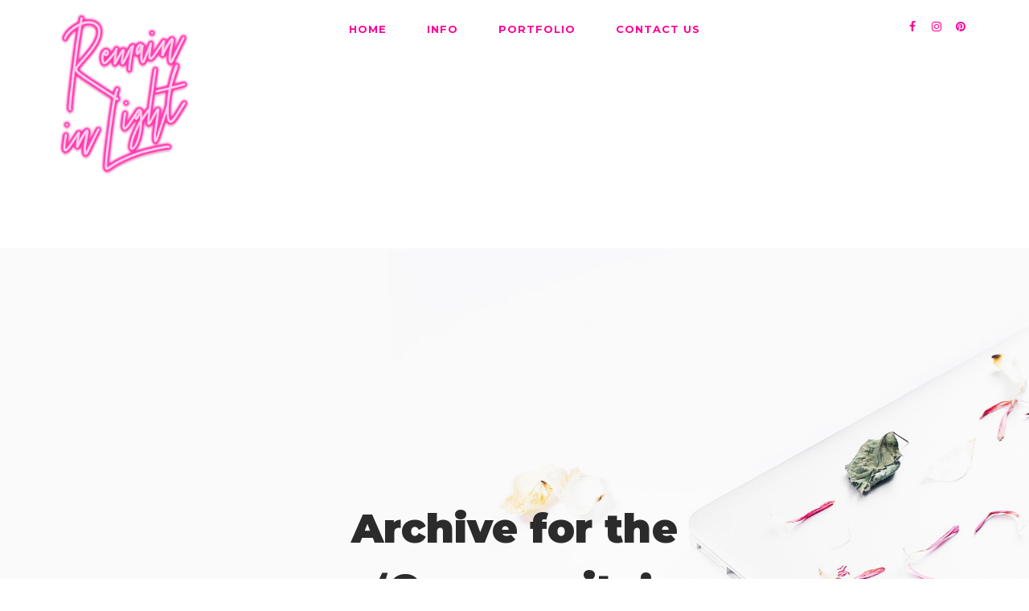

--- FILE ---
content_type: text/html; charset=UTF-8
request_url: https://remaininlightphotography.com/category/community/
body_size: 93764
content:
<!DOCTYPE html>
<!--[if IE 9 ]><html lang="en-GB" class="ie9"> <![endif]-->
<!--[if (gt IE 9)|!(IE)]><!--> <html lang="en-GB"> <!--<![endif]-->
<head>
	<meta charset="UTF-8" />
	<meta content="width=device-width, initial-scale=1.0, maximum-scale=1" name="viewport">
	<title>Community &#8211; Remain in Light</title>
<meta name='robots' content='max-image-preview:large' />
<link rel="alternate" type="application/rss+xml" title="Remain in Light &raquo; Feed" href="https://remaininlightphotography.com/feed/" />
<link rel="alternate" type="application/rss+xml" title="Remain in Light &raquo; Comments Feed" href="https://remaininlightphotography.com/comments/feed/" />
<link rel="alternate" type="application/rss+xml" title="Remain in Light &raquo; Community Category Feed" href="https://remaininlightphotography.com/category/community/feed/" />
		<!-- This site uses the Google Analytics by MonsterInsights plugin v8.14.1 - Using Analytics tracking - https://www.monsterinsights.com/ -->
							<script src="//www.googletagmanager.com/gtag/js?id=UA-79836667-1"  data-cfasync="false" data-wpfc-render="false" type="text/javascript" async></script>
			<script data-cfasync="false" data-wpfc-render="false" type="text/javascript">
				var mi_version = '8.14.1';
				var mi_track_user = true;
				var mi_no_track_reason = '';
				
								var disableStrs = [
															'ga-disable-UA-79836667-1',
									];

				/* Function to detect opted out users */
				function __gtagTrackerIsOptedOut() {
					for (var index = 0; index < disableStrs.length; index++) {
						if (document.cookie.indexOf(disableStrs[index] + '=true') > -1) {
							return true;
						}
					}

					return false;
				}

				/* Disable tracking if the opt-out cookie exists. */
				if (__gtagTrackerIsOptedOut()) {
					for (var index = 0; index < disableStrs.length; index++) {
						window[disableStrs[index]] = true;
					}
				}

				/* Opt-out function */
				function __gtagTrackerOptout() {
					for (var index = 0; index < disableStrs.length; index++) {
						document.cookie = disableStrs[index] + '=true; expires=Thu, 31 Dec 2099 23:59:59 UTC; path=/';
						window[disableStrs[index]] = true;
					}
				}

				if ('undefined' === typeof gaOptout) {
					function gaOptout() {
						__gtagTrackerOptout();
					}
				}
								window.dataLayer = window.dataLayer || [];

				window.MonsterInsightsDualTracker = {
					helpers: {},
					trackers: {},
				};
				if (mi_track_user) {
					function __gtagDataLayer() {
						dataLayer.push(arguments);
					}

					function __gtagTracker(type, name, parameters) {
						if (!parameters) {
							parameters = {};
						}

						if (parameters.send_to) {
							__gtagDataLayer.apply(null, arguments);
							return;
						}

						if (type === 'event') {
							
														parameters.send_to = monsterinsights_frontend.ua;
							__gtagDataLayer(type, name, parameters);
													} else {
							__gtagDataLayer.apply(null, arguments);
						}
					}

					__gtagTracker('js', new Date());
					__gtagTracker('set', {
						'developer_id.dZGIzZG': true,
											});
															__gtagTracker('config', 'UA-79836667-1', {"forceSSL":"true","link_attribution":"true"} );
										window.gtag = __gtagTracker;										(function () {
						/* https://developers.google.com/analytics/devguides/collection/analyticsjs/ */
						/* ga and __gaTracker compatibility shim. */
						var noopfn = function () {
							return null;
						};
						var newtracker = function () {
							return new Tracker();
						};
						var Tracker = function () {
							return null;
						};
						var p = Tracker.prototype;
						p.get = noopfn;
						p.set = noopfn;
						p.send = function () {
							var args = Array.prototype.slice.call(arguments);
							args.unshift('send');
							__gaTracker.apply(null, args);
						};
						var __gaTracker = function () {
							var len = arguments.length;
							if (len === 0) {
								return;
							}
							var f = arguments[len - 1];
							if (typeof f !== 'object' || f === null || typeof f.hitCallback !== 'function') {
								if ('send' === arguments[0]) {
									var hitConverted, hitObject = false, action;
									if ('event' === arguments[1]) {
										if ('undefined' !== typeof arguments[3]) {
											hitObject = {
												'eventAction': arguments[3],
												'eventCategory': arguments[2],
												'eventLabel': arguments[4],
												'value': arguments[5] ? arguments[5] : 1,
											}
										}
									}
									if ('pageview' === arguments[1]) {
										if ('undefined' !== typeof arguments[2]) {
											hitObject = {
												'eventAction': 'page_view',
												'page_path': arguments[2],
											}
										}
									}
									if (typeof arguments[2] === 'object') {
										hitObject = arguments[2];
									}
									if (typeof arguments[5] === 'object') {
										Object.assign(hitObject, arguments[5]);
									}
									if ('undefined' !== typeof arguments[1].hitType) {
										hitObject = arguments[1];
										if ('pageview' === hitObject.hitType) {
											hitObject.eventAction = 'page_view';
										}
									}
									if (hitObject) {
										action = 'timing' === arguments[1].hitType ? 'timing_complete' : hitObject.eventAction;
										hitConverted = mapArgs(hitObject);
										__gtagTracker('event', action, hitConverted);
									}
								}
								return;
							}

							function mapArgs(args) {
								var arg, hit = {};
								var gaMap = {
									'eventCategory': 'event_category',
									'eventAction': 'event_action',
									'eventLabel': 'event_label',
									'eventValue': 'event_value',
									'nonInteraction': 'non_interaction',
									'timingCategory': 'event_category',
									'timingVar': 'name',
									'timingValue': 'value',
									'timingLabel': 'event_label',
									'page': 'page_path',
									'location': 'page_location',
									'title': 'page_title',
								};
								for (arg in args) {
																		if (!(!args.hasOwnProperty(arg) || !gaMap.hasOwnProperty(arg))) {
										hit[gaMap[arg]] = args[arg];
									} else {
										hit[arg] = args[arg];
									}
								}
								return hit;
							}

							try {
								f.hitCallback();
							} catch (ex) {
							}
						};
						__gaTracker.create = newtracker;
						__gaTracker.getByName = newtracker;
						__gaTracker.getAll = function () {
							return [];
						};
						__gaTracker.remove = noopfn;
						__gaTracker.loaded = true;
						window['__gaTracker'] = __gaTracker;
					})();
									} else {
										console.log("");
					(function () {
						function __gtagTracker() {
							return null;
						}

						window['__gtagTracker'] = __gtagTracker;
						window['gtag'] = __gtagTracker;
					})();
									}
			</script>
				<!-- / Google Analytics by MonsterInsights -->
		<script type="text/javascript">
window._wpemojiSettings = {"baseUrl":"https:\/\/s.w.org\/images\/core\/emoji\/14.0.0\/72x72\/","ext":".png","svgUrl":"https:\/\/s.w.org\/images\/core\/emoji\/14.0.0\/svg\/","svgExt":".svg","source":{"concatemoji":"https:\/\/remaininlightphotography.com\/wp-includes\/js\/wp-emoji-release.min.js?ver=6.2.8"}};
/*! This file is auto-generated */
!function(e,a,t){var n,r,o,i=a.createElement("canvas"),p=i.getContext&&i.getContext("2d");function s(e,t){p.clearRect(0,0,i.width,i.height),p.fillText(e,0,0);e=i.toDataURL();return p.clearRect(0,0,i.width,i.height),p.fillText(t,0,0),e===i.toDataURL()}function c(e){var t=a.createElement("script");t.src=e,t.defer=t.type="text/javascript",a.getElementsByTagName("head")[0].appendChild(t)}for(o=Array("flag","emoji"),t.supports={everything:!0,everythingExceptFlag:!0},r=0;r<o.length;r++)t.supports[o[r]]=function(e){if(p&&p.fillText)switch(p.textBaseline="top",p.font="600 32px Arial",e){case"flag":return s("\ud83c\udff3\ufe0f\u200d\u26a7\ufe0f","\ud83c\udff3\ufe0f\u200b\u26a7\ufe0f")?!1:!s("\ud83c\uddfa\ud83c\uddf3","\ud83c\uddfa\u200b\ud83c\uddf3")&&!s("\ud83c\udff4\udb40\udc67\udb40\udc62\udb40\udc65\udb40\udc6e\udb40\udc67\udb40\udc7f","\ud83c\udff4\u200b\udb40\udc67\u200b\udb40\udc62\u200b\udb40\udc65\u200b\udb40\udc6e\u200b\udb40\udc67\u200b\udb40\udc7f");case"emoji":return!s("\ud83e\udef1\ud83c\udffb\u200d\ud83e\udef2\ud83c\udfff","\ud83e\udef1\ud83c\udffb\u200b\ud83e\udef2\ud83c\udfff")}return!1}(o[r]),t.supports.everything=t.supports.everything&&t.supports[o[r]],"flag"!==o[r]&&(t.supports.everythingExceptFlag=t.supports.everythingExceptFlag&&t.supports[o[r]]);t.supports.everythingExceptFlag=t.supports.everythingExceptFlag&&!t.supports.flag,t.DOMReady=!1,t.readyCallback=function(){t.DOMReady=!0},t.supports.everything||(n=function(){t.readyCallback()},a.addEventListener?(a.addEventListener("DOMContentLoaded",n,!1),e.addEventListener("load",n,!1)):(e.attachEvent("onload",n),a.attachEvent("onreadystatechange",function(){"complete"===a.readyState&&t.readyCallback()})),(e=t.source||{}).concatemoji?c(e.concatemoji):e.wpemoji&&e.twemoji&&(c(e.twemoji),c(e.wpemoji)))}(window,document,window._wpemojiSettings);
</script>
<style type="text/css">
img.wp-smiley,
img.emoji {
	display: inline !important;
	border: none !important;
	box-shadow: none !important;
	height: 1em !important;
	width: 1em !important;
	margin: 0 0.07em !important;
	vertical-align: -0.1em !important;
	background: none !important;
	padding: 0 !important;
}
</style>
	<link rel='stylesheet' id='ionicons-css' href='https://remaininlightphotography.com/wp-content/plugins/naix-addons//assets/css/ionicons.min.css?ver=2.0.0' type='text/css' media='all' />
<link rel='stylesheet' id='larch-blog-css' href='https://remaininlightphotography.com/wp-content/themes/larch/css/blog.css?ver=6.2.8' type='text/css' media='all' />
<link rel='stylesheet' id='larch-bootstrap-css' href='https://remaininlightphotography.com/wp-content/themes/larch/css/bootstrap.css?ver=6.2.8' type='text/css' media='all' />
<link rel='stylesheet' id='larch-icons-font-css' href='https://remaininlightphotography.com/wp-content/themes/larch/css/icons-font.css?ver=6.2.8' type='text/css' media='all' />
<link rel='stylesheet' id='larch-component-css' href='https://remaininlightphotography.com/wp-content/themes/larch/css/component.css?ver=6.2.8' type='text/css' media='all' />
<!--[if lt IE 9]>
<link rel='stylesheet' id='larch-IE-css' href='https://remaininlightphotography.com/wp-content/themes/larch/css/IE.css?ver=6.2.8' type='text/css' media='all' />
<![endif]-->
<link rel='stylesheet' id='larch-shortcodes-css' href='https://remaininlightphotography.com/wp-content/themes/larch/functions/css/shortcodes.css?ver=6.2.8' type='text/css' media='all' />
<link rel='stylesheet' id='larch-woo-layout-css' href='https://remaininlightphotography.com/wp-content/themes/larch/css/larch-woo-layout.css?ver=6.2.8' type='text/css' media='all' />
<link rel='stylesheet' id='larch-woocommerce-css' href='https://remaininlightphotography.com/wp-content/themes/larch/css/larch-woocommerce.css?ver=6.2.8' type='text/css' media='all' />
<link rel='stylesheet' id='larch-mb-ytplayer-css' href='https://remaininlightphotography.com/wp-content/themes/larch/css/mb.YTPlayer.css?ver=6.2.8' type='text/css' media='all' />
<link rel='stylesheet' id='larch-retina-css' href='https://remaininlightphotography.com/wp-content/themes/larch/css/retina.css?ver=6.2.8' type='text/css' media='all' />
<link rel='stylesheet' id='larch-style-css' href='https://remaininlightphotography.com/wp-content/themes/larch/style.css?ver=1.0' type='text/css' media='all' />
<style id='larch-style-inline-css' type='text/css'>
.widget li a:after, .widget_nav_menu li a:after, .custom-widget.widget_recent_entries li a:after{
		color: #363636;
	}
	body, p, .lovepost a, .widget ul li a, .widget p, .widget span, .widget ul li, .the_content ul li, .the_content ol li, #recentcomments li, .custom-widget h4, .widget.des_cubeportfolio_widget h4, .widget.des_recent_posts_widget h4, .custom-widget ul li a, .aio-icon-description, li, .smile_icon_list li .icon_description p, #recentcomments li span, .wpb-js-composer .vc_tta-color-grey.vc_tta-style-classic .vc_tta-panel .vc_tta-panel-title>a, .related_posts_listing .related_post .excerpt{
		
		font-family: 'Roboto', 'Arial', 'sans-serif';
		font-weight: 500;
		font-size: 16px;
		color: #363636;
	}
	
	.map_info_text{
		
		font-family: 'Roboto', 'Arial', 'sans-serif' ,sans-serif;
		font-weight: 500;
		font-size: 16px;
		color: #363636 !important;
	}
	
	a.pageXofY .pageX, .pricing .bestprice .name, .filter li a:hover, .widget_links ul li a:hover, #contacts a:hover, .title-color, .ms-staff-carousel .ms-staff-info h4, .filter li a:hover, .navbar-default .navbar-nav > .open > a, .navbar-default .navbar-nav > .open > a:hover, .navbar-default .navbar-nav > .open > a:focus, a.go-about:hover, .text_color, .navbar-nav .dropdown-menu a:hover, .profile .profile-name, #elements h4, #contact li a:hover, #agency-slider h5, .ms-showcase1 .product-tt h3, .filter li a.active, .contacts li i, .big-icon i, .navbar-default.dark .navbar-brand:hover,.navbar-default.dark .navbar-brand:focus, a.p-button.border:hover, .navbar-default.light-menu .navbar-nav > li > a.selected, .navbar-default.light-menu .navbar-nav > li > a.hover_selected, .navbar-default.light-menu .navbar-nav > li > a.selected:hover, .navbar-default.light-menu .navbar-nav > li > a.hover_selected:hover, .navbar-default.light-menu .navbar-nav > li > a.selected, .navbar-default.light-menu .navbar-nav > li > a.hover_selected, .navbar-default.light-menu .navbar-nav > .open > a,.navbar-default.light-menu .navbar-nav > .open > a:hover, .navbar-default.light-menu .navbar-nav > .open > a:focus, .light-menu .dropdown-menu > li > a:focus, a.social:hover:before, .symbol.colored i, .icon-nofill, .slidecontent-bi .project-title-bi p a:hover, .grid .figcaption a.thumb-link:hover, .tp-caption a:hover, .btn-1d:hover, .btn-1d:active, #contacts .tweet_text a, #contacts .tweet_time a, .social-font-awesome li a:hover, h2.post-title a:hover, .tags a:hover, .larch-button-color span, #contacts .form-success p, .nav-container .social-icons-fa a i:hover, .the_title h2 a:hover, .widget ul li a:hover, .des-pages .postpagelinks, .widget_nav_menu .current-menu-item > a, .team-position, .nav-container .larch_minicart li a:hover, .metas-container i, .header_style2_contact_info .telephone-contact .email, .widget-contact-content i,.woocommerce.widget_shopping_cart ul.cart_list li a:hover, .woocommerce.widget_shopping_cart ul.product_list_widget li a:hover{
	  color: #ff0094;
	}
	.special_tabs.horizontal.text .tab-selector .label.current,
	.woocommerce-page.woocommerce-page ul.products li.product a.add_to_cart_button:hover, .woocommerce ul.products li.product a.add_to_cart_button:hover, .woocommerce-page ul.products li.product a.add_to_cart_button:hover,
	body .ls-roundedflat .ls-nav-prev:hover, body .ls-roundedflat .ls-nav-next:hover,
	body .ls-roundedflat .ls-bottom-slidebuttons a.ls-nav-active, body .ls-roundedflat .ls-bottom-slidebuttons a:hover,
	.widget > h2:after, .widget > h4:after, .custom-widget > h4:after, .widget .widget-contact-content > h4:after, #footer-instagram p.clear a,
	.woocommerce #content input.button.alt:hover, .woocommerce #respond input#submit.alt:hover, .woocommerce a.button.alt:hover, .woocommerce button.button.alt:hover, .woocommerce input.button.alt:hover, .woocommerce-page #content input.button.alt:hover, .woocommerce-page #respond input#submit.alt:hover, .woocommerce-page a.button.alt:hover, .woocommerce-page button.button.alt:hover, .woocommerce-page input.button.alt:hover, .footer_newsletter form input.button, .cd-overlay-content span, .cd-nav-bg-fake, .errorbutton:hover, .info-circle-active, .newsletter_shortcode form input.button, .special_tabs.text.vertical .label.current, .larch-labeled h4,
		#primary_footer input[type='submit']{
		background: #ff0094 !important;
		color: #fff !important;
	}
	.testimonials.style1 .testimonial span a, .metas a:hover, .vc_tta-color-grey.vc_tta-style-classic .vc_tta-panel.vc_active .vc_tta-panel-title>a, .widget-contact-content.centered i, .related_posts_listing .related_post .title:hover, .larch_breadcrumbs a:hover, .mail-box .news-l .opacity-icon i{
		color: #ff0094 !important;
	}
	div.nav-style-6 > ul > .menu_items_wrapper > li > a:hover{
	color: #000000 !important
	}
	
	.widget:not(.contact-widget-container):not(.instagram_widget):not(.recent_posts_widget_2) li a:hover:after, .widget_nav_menu li a:hover:after, .footer_sidebar ul li a:hover:after{
		border-bottom-color: #ff0094 !important;
	}
	
	.special_tabs.horizontal.text .tab-selector .label:hover .title a:before, .ult_btn10_span:hover:before, a.aio-icon-read:hover:before{
		border-bottom-color: #ff0094 !important;
	}
	
	.ult_cl_link_1 .ult_btn10_span:hover:before, .ult_cl_link_1 .ult_btn10_span:before{border:none !important;}
	
	.aio-icon-read, .tp-caption a.text_color{color: #ff0094 !important;}
	
	#big_footer .social-icons-fa a i{color:#FFFFFF;}
	#big_footer .social-icons-fa a i:hover{color:#000000;}
	
	.homepage_parallax .home-logo-text a.light:hover, .homepage_parallax .home-logo-text a.dark:hover, .widget li a:hover:before, .widget_nav_menu li a:hover:before, .footer_sidebar ul li a:hover:before, .custom-widget li a:hover:before, .single-portfolio .social-shares ul li a:hover i, .social-shares ul li i:hover,
	.archive .the_title h2 a:hover, .page-template-blog-template .the_title h2 a:hover, .home.blog .blog-default.wideblog .container .the_title h2 a:hover,
	.blog-default-bg-masonry .the_title h2 a:hover, .product-title:hover{
		color: #ff0094 !important;
	}
	
	
	a.sf-button.hide-icon, .tabs li.current, .readmore:hover, .navbar-default .navbar-nav > .open > a,.navbar-default .navbar-nav > .open > a:hover, .navbar-default .navbar-nav > .open > a:focus, a.p-button:hover, a.p-button.colored, .light #contacts a.p-button, .tagcloud a:hover, .rounded.fill, .colored-section, .pricing .bestprice .price, .pricing .bestprice .signup, .signup:hover, .divider.colored, .services-graph li span, .no-touch .hi-icon-effect-1a .hi-icon:hover, .hi-icon-effect-1b .hi-icon:hover, .no-touch .hi-icon-effect-1b .hi-icon:hover, .symbol.colored .line-left, .symbol.colored .line-right, .projects-overlay #projects-loader, .panel-group .panel.active .panel-heading, .double-bounce1, .double-bounce2, .larch-button-color-1d:after, .container1 > div, .container2 > div, .container3 > div, .cbp-l-caption-buttonLeft:hover, .cbp-l-caption-buttonRight:hover, .post-content a:hover .post-quote, .post-listing .post a:hover .post-quote, .larch-button-color-1d:after, .woocommerce .widget_price_filter .ui-slider-horizontal .ui-slider-range, .woocommerce-page .widget_price_filter .ui-slider-horizontal .ui-slider-range, .btn-contact-left input, #commentform .form-submit #submit:hover, a#send-comment:hover, .errorbutton, .woocommerce span.onsale, .woocommerce-page span.onsale, .des-button-dark, .des-pages .pages, .page-template-blog-template .post-quote, .single-post .post-quote,
	.special_tabs.icontext .label.current,
	.bt-contact a span input,
	.page-template-blog-masonry-template .metas p[data-rel='metas-categories'] a,
	.page-template-blog-masonry-grid-template .metas p[data-rel='metas-categories'] a,
	.archive .masonry .metas p[data-rel='metas-categories'] a,
	.page-template-blog-masonry-template .metas p[data-rel='metas-tags'] a,
	.page-template-blog-masonry-grid-template .metas p[data-rel='metas-tags'] a,
	.post-listing .post .blog-default-bg-masonry .post-quote,
	.widget h2:after, .widget h4:after, .custom-widget h4:after,
	.woocommerce .woocommerce-info, .woocommerce-page .woocommerce-info,
	.nav-container a.button.larch_minicart_cart_but,
	.nav-container a.button.larch_minicart_checkout_but,
	#pbd-alp-load-posts a:hover{
		background-color:#ff0094;
	}
	.woocommerce .woocommerce-info .showcoupon{color: #fff !important;opacity:0.8;}
	.aio-icon-tooltip .aio-icon:hover:after{box-shadow:0 0 0 1px #ff0094 !important;}
	.just-icon-align-left .aio-icon:hover, .aio-icon-tooltip .aio-icon:hover, .btn-contact-left.inversecolor input:hover, .light .larch_little_shopping_bag .overview span.minicart_items, .larch_little_shopping_bag .overview span.minicart_items,
	#mc_embed_signup input#mc-embedded-subscribe:hover,
	#mc_embed_signup input#mc-embedded-subscribe:focus, .team_member_profile_content .aio-icon.circle:hover,
	.special_tabs.icon .current .larch_icon_special_tabs{
		background-color:#ff0094 !important;
	}
	.aio-icon-tooltip .aio-icon.none:hover{background-color: transparent !important;}
	
	.widget .slick-dots li.slick-active i, .related_posts_listing .slick-dots li.slick-active i{color: #ff0094 !important;opacity: 1;}
	
	
	.woocommerce-page a.button.wc-forward:hover, .woocommerce-page a.button.wc-forward.checkout:hover, .woocommerce .widget_price_filter .price_slider_amount .button:hover, .woocommerce-page .widget_price_filter .price_slider_amount .button:hover, .woocommerce #payment #place_order:hover, .woocommerce-page #payment #place_order:hover, .woocommerce .cart .button:hover, .woocommerce .cart input.button:hover, .woocommerce-page .cart .button:hover, .woocommerce-page .cart input.button:hover, .woocommerce .cart-collaterals .cart_totals a.button.alt:hover, .woocommerce-page .cart-collaterals .cart_totals a.button.alt:hover
	{
		background-color:#ff0094;
		color: #fff !important;
	}
	.nav-container a.button.larch_minicart_checkout_but:hover, .nav-container a.button.larch_minicart_cart_but:hover{
		background-color: #ff0094 !important;
		color: #fff !important;
		border: none !important;
		opacity: 0.8;
	}
	.larch-button-color-1d:hover, .larch-button-color-1d:active{
		border: 1px double #ff0094;
	}
	
	.larch-button-color{
		background-color:#ff0094;
		color: #ff0094;
	}
	.cbp-l-caption-alignCenter .cbp-l-caption-buttonLeft:hover, .cbp-l-caption-alignCenter .cbp-l-caption-buttonRight:hover {
	    color: #ff0094 !important;
	}
	.widget_posts .tabs li.current{border: 1px solid #ff0094;}
	.hi-icon-effect-1 .hi-icon:after{box-shadow: 0 0 0 3px #ff0094;}
	.colored-section:after {border: 20px solid #ff0094;}
	.filter li a.active, .filter li a:hover, .panel-group .panel.active .panel-heading{border:1px solid #ff0094;}
	.navbar-default.light-menu.border .navbar-nav > li > a.selected:before, .navbar-default.light-menu.border .navbar-nav > li > a.hover_selected:before, .navbar-default.light-menu.border .navbar-nav > li > a.selected:hover, .navbar-default.light-menu.border .navbar-nav > li > a.hover_selected:hover, .navbar-default.light-menu.border .navbar-nav > li > a.selected, .navbar-default.light-menu.border .navbar-nav > li > a.hover_selected{
		border-bottom: 1px solid #ff0094;
	}
	
	.doubleborder{
		border: 6px double #ff0094;
	}
	
	.special_tabs.icon .current .larch_icon_special_tabs{
		border: 1px solid #ff0094;
	}
	.larch-button-color, .des-pages .postpagelinks, .tagcloud a:hover{
		border: 1px solid #ff0094;
	}
	
	.navbar-collapse ul.menu-depth-1 li:not(.larch_mega_hide_link) a, .dl-menuwrapper li:not(.larch_mega_hide_link) a, .gosubmenu, .nav-container .larch_minicart ul li, .nav-style-6 ul.menu-depth-1 li a {
		font-family: 'Montserrat', 'Arial', 'sans-serif', sans-serif;
		font-weight: 700;
		font-size: 15px;
		color: #848484;text-transform: uppercase;
letter-spacing: 0px;
	}
	.dl-back{color: #848484;}
	
	.navbar-collapse ul.menu-depth-1 li:not(.larch_mega_hide_link):hover > a, .dl-menuwrapper li:not(.larch_mega_hide_link):hover > a, .dl-menuwrapper li:not(.larch_mega_hide_link):hover > a, .dl-menuwrapper li:not(.larch_mega_hide_link):hover > .gosubmenu, .dl-menuwrapper li.dl-back:hover, .navbar-nav:not(.cd-primary-nav) .dropdown-menu a:hover i, .dropdown-menu li.menu-item-has-children:not(.larch_mega_hide_link):hover > a:before{
		color: #ffffff !important;
	}
		
	.menu-simple ul.menu-depth-1, .menu-simple ul.menu-depth-1 ul, .menu-simple ul.menu-depth-1, .menu-simple #dl-menu ul{background-color: rgba(15,15,15,1) !important;
	}
	
	
	
	.navbar-collapse .larch_mega_menu ul.menu-depth-2, .navbar-collapse .larch_mega_menu ul.menu-depth-2 ul {background-color: transparent !important;} 
	
	.dl-menuwrapper li:not(.larch_mega_hide_link):hover > a{background-color: rgba(15,15,15,1) !important;
	}
	
	.menu-simple li:not(.larch_mega_menu) li.menu-item-depth-1:hover > a, .menu-simple li.menu-item-depth-2:hover > a, .menu-simple li.menu-item-depth-3:hover > a{background-color: rgba(15,15,15,1) !important;
	}
	
	.menu-square li:not(.larch_mega_menu) li.menu-item-depth-1:hover > a, .menu-square li.menu-item-depth-2:hover > a, .menu-square li.menu-item-depth-3:hover > a{background-color: rgba(15,15,15,1) !important;
	}
	
	
	
	.navbar-collapse li:not(.larch_mega_menu) ul.menu-depth-1 li:not(:first-child){
		border-top: 1px solid #0f0f0f;
	}
	
	
	
	.navbar-collapse li.larch_mega_menu ul.menu-depth-2{
		border-right: 1px solid #0f0f0f;
	}
	.rtl .navbar-collapse li.larch_mega_menu ul.menu-depth-2{
		border-left: 1px solid #0f0f0f;
	}
		
	#dl-menu ul li:not(:last-child) a, .larch_sub_menu_border_color{
		border-bottom: 1px solid #0f0f0f;
	}
	
	.navbar-collapse ul.navbar-nav > li > a, .navbar-collapse > .header_style2_menu > ul > li > a, .larch-header-button a, div.nav-style-6 > ul > .menu_items_wrapper > li > a {
		font-family: 'Montserrat', 'Arial', 'sans-serif', sans-serif;
		font-weight: 700 !important;
		font-size: 13px;
		color: #ff0094;text-transform: uppercase;
letter-spacing: 1px;
	}
	
	.larch-header-button a{
		background: #ffffff;
		color: #abacaf;
		-webkit-border-radius:0px;-moz-border-radius:0px;-ms-border-radius:0px;-o-border-radius:0px;border-radius:0px;
	}
	.larch-header-button a:hover{
		background: #fafafa;
		color: #4c9cff;
	}
	
	.navbar-collapse > .header_style2_menu > ul > li > a:hover, 
	.navbar-collapse > .header_style2_menu > ul > li.current-menu-ancestor > a, 
	.navbar-collapse > .header_style2_menu > ul > li.current-menu-item > a, 
	.navbar-collapse > .header_style2_menu > ul > li > a.selected,
	.navbar-collapse > .header_style2_menu > ul > li > a.hover_selected,
	.navbar-collapse ul.navbar-nav > li > a:hover, 
	.navbar-collapse ul.navbar-nav > li.current-menu-ancestor > a, 
	.navbar-collapse ul.navbar-nav > li.current-menu-item > a, 
	.navbar-collapse ul.navbar-nav > li > a.selected,
	.navbar-collapse ul.navbar-nav > li > a.hover_selected{
		color: #000000 !important;
	}
	
	
	.header.navbar .navbar-collapse ul li:hover a 
	{
		background: #000000;
		color: #fff !important;
	}
	
	header.navbar-default.larch-underlining .navbar-nav > li:hover > a:before{
		border-bottom-color: #000000 !important;
	}
	
	header.navbar-default.header_after_scroll.larch-underlining .navbar-nav > li:hover > a:before{
		border-bottom-color: #000000 !important;
	}
	
	
	
	
	
	header.style2 .navbar-nav > li, .navbar-default.menu-square.style2 .navbar-nav > li {padding-top:0px;}
	header.style2{
		padding-bottom:26px;
	}
	header.style2 .header_style2_menu{
		margin-top:26px !important;
	}
	
	.navbar-default .navbar-nav > li > a{
		padding-right:25px;
		padding-left:25px;
		padding-top:26px;
		padding-bottom:26px;
		//margin-bottom:24px;
	}
	
/*
	.navbar-default .navbar-nav > li > ul {
		margin-top:-24px !important;
	}
*/
	
	header .larch-header-button{margin-top:26px;}
	
	header.style5 .larch_right_header_icons,
	header.style1 .larch_right_header_icons,
	header.style2 .larch_right_header_icons,
	header.style4 .larch_right_header_icons,
	header.style6 .larch_right_header_icons
	{
		padding-top:26px;
		padding-bottom:26px;
		
	}
	
	header .larch_right_header_icons .icon, header .larch_right_header_icons{
		height: 25px;
		
	}
	header .larch_right_header_icons{
		margin-left: 50px;
		
	}
	
	header.style2 .header_style2_menu{ background-color: rgba(15,15,15,1) !important;
	}
	
	header:not(.header_after_scroll) .navbar-nav > li > ul{
		margin-top:26px;
	}

	header:not(.header_after_scroll) .dl-menuwrapper button:after{
		background: #000000;
		box-shadow: 0 6px 0 #000000, 0 12px 0 #000000;
	}

	.larch_minicart_wrapper{
		padding-top: 26px;
	}
	
	li.larch_mega_hide_link > a, li.larch_mega_hide_link > a:hover{
		font-family: 'Helvetica Neue', 'Arial', 'sans-serif' !important;
		font-weight: ;
		font-size: 11px !important;
		color: #f5f5f5 !important;text-transform: uppercase !important;
letter-spacing: 0px !important;
	}
	
/*
	.nav-container .larch_minicart li a:hover {
		color: #f5f5f5 !important;
		text-decoration: none;
	}
*/
	.nav-container .larch_minicart li a{
		font-family: 'Montserrat', 'Arial', 'sans-serif';
		font-weight: 700;
		font-size: 15px;
		color: #848484;text-transform: uppercase;
letter-spacing: 0px;
	}
	
	.dl-trigger{
		font-family: 'Montserrat', 'Arial', 'sans-serif' !important;
		font-weight: 700 !important;
		font-size: 13px;text-transform: uppercase;
letter-spacing: 1px;
	}
	
	.larch_minicart{background-color: rgba(15,15,15,1) !important;
	}
	
	.page_content a, header a, #big_footer a{
		font-family: 'Montserrat', 'Arial', 'sans-serif';
		font-weight: 700;
		font-size: 36px;
		color: ##ff0094
	}
	
	
	.archive .the_title h2 a, .page-template-blog-template .the_title h2 a, .home.blog .blog-default.wideblog .container .the_title h2 a{
		font-family: 'Montserrat', 'Arial', 'sans-serif';
		font-weight: 700 !important;
		font-size: 30px !important;
		color: #2b2b2b
	}
	
	
	.blog-default-bg-masonry .the_title h2 a,
	.des_recent_posts_widget.widget .title h4,
	.related_posts_listing .related_post .title{
		font-family: 'Montserrat', 'Arial', 'sans-serif';
		font-weight: 700 !important;
		font-size: 21px !important;
		color: #2b2b2b
	}
	
	
	.page_content .vc_column-inner a:not(.blog-read-more):not(.vc_btn3):not(.ult_price_action_button):hover:not(.more-link):hover, header a:hover, #big_footer a:hover, .page-template-blog-masonry-template .posts_category_filter li:active,.page-template-blog-masonry-template .posts_category_filter li:focus, .page-template-blog-masonry-grid-template .posts_category_filter li:active,.page-template-blog-masonry-grid-template .posts_category_filter li:focus, .master_container a:active, .master_container .vc_column-inner a:not(.vc_btn3):not(.blog-read-more):hover:not(.label .title a):hover:hover:not(.more-link):hover{
		color: ##014A50 !important;
		background-color: #;
	}
	.more-link:hover{color:#fff !important}
	.ult_tabmenu.style2 li.ult_tab_li a:hover, .special_tabs.text .label.current a:hover, .special_tabs.icontext .label.current a:hover, .special_tabs.text .label.current a:hover {
    color: #fff !important;
}
	.single_about_author a:hover{ color: ##014A50 !important; }
	
	h1{
		font-family: 'Montserrat', 'Arial', 'sans-serif';
		font-weight: 900;
		font-size: 50px;
		color: #2b2b2b;
	}
	
	h2{
		font-family: 'Montserrat', 'Arial', 'sans-serif';
		font-weight: 700;
		font-size: 38px;
		color: #2b2b2b;
	}
	
	h3{
		font-family: 'Montserrat', 'Arial', 'sans-serif';
		font-weight: 700;
		font-size: 28px;
		color: #2b2b2b;
	}
	
	h4{
		font-family: 'Montserrat', 'Arial', 'sans-serif';
		font-weight: 700;
		font-size: 21px;
		color: #2b2b2b;
	}
	
	.ult-item-wrap .title h4{font-size: 16px !important;}
	.wpb_content_element .wpb_accordion_header.ui-accordion-header-active a{color: #ff0094;}
	h5{
		font-family: 'Montserrat', 'Arial', 'sans-serif';
		font-weight: 700;
		font-size: 14px;
		color: #2b2b2b;
	}
	
	h6{
		font-family: 'Montserrat', 'Arial', 'sans-serif';
		font-weight: 700;
		font-size: 55px;
		color: #ff0094;
	}
		
	header.navbar{background-color: rgba(255,255,255,0);
	}
	
	body#boxed_layout{background-color: #ffffff;
	}
	
	header .header_style2_contact_info{margin-top: 16px !important;margin-bottom: 16px !important;
	}
	
	header .navbar-header, header.style4 .nav-container .navbar-header .navbar-brand{margin-top: 16px;margin-bottom: 16px;margin-left: 25px;height:200px;
	}
	header a.navbar-brand img{max-height: 200px;}
			header.navbar.header_after_scroll, header.header_after_scroll .navbar-nav > li.larch_mega_menu > .dropdown-menu, header.header_after_scroll .navbar-nav > li:not(.larch_mega_menu) .dropdown-menu{background-color: rgba(255,255,255,1)
			}
			header.header_after_scroll a.navbar-brand img.logo_after_scroll{max-height: 40px;}
			header.header_after_scroll .navbar-collapse ul.menu-depth-1 li:not(.larch_mega_hide_link) a, header.header_after_scroll .dl-menuwrapper li:not(.larch_mega_hide_link) a, header.header_after_scroll .gosubmenu {
				color: #848484;
			}
			header.header_after_scroll .dl-back{color: #848484;}
			
			header.header_after_scroll .navbar-collapse ul.menu-depth-1 li:not(.larch_mega_hide_link):hover > a, header.header_after_scroll .dl-menuwrapper li:not(.larch_mega_hide_link):hover > a, header.header_after_scroll .dl-menuwrapper li:not(.larch_mega_hide_link):hover > a, header.header_after_scroll .dl-menuwrapper li:not(.larch_mega_hide_link):hover > header.header_after_scroll .gosubmenu, header.header_after_scroll .dl-menuwrapper li.dl-back:hover, header.header_after_scroll.navbar .nav-container .dropdown-menu li:hover{
				color: #ffffff !important;
			}
			
			.dropdown-menu li.menu-item-has-children:not(.larch_mega_hide_link) > a:hover:after,
			.dropdown-menu li.menu-item-has-children:not(.larch_mega_hide_link) > a:focus:after,
			.dropdown-menu li.menu-item-has-children:not(.larch_mega_hide_link) > a:active:after, 
			.dropdown-menu li:hover > a:after{
			    border-bottom-color: #ffffff !important;
			}
						
			
			header ul.menu-depth-1,
			header ul.menu-depth-1 ul,
			header ul.menu-depth-1 ul li,
			header #dl-menu ul,
			header.header_after_scroll ul.menu-depth-1,
			header.header_after_scroll ul.menu-depth-1 ul,
			header.header_after_scroll ul.menu-depth-1 ul li,
			header.header_after_scroll #dl-menu ul{background-color: rgba(15,15,15,1) !important;
			}
			
			header.header_after_scroll .navbar-collapse .larch_mega_menu ul.menu-depth-2, header.header_after_scroll .navbar-collapse .larch_mega_menu ul.menu-depth-2 ul {background-color: transparent !important;} 
			

			header li:not(.larch_mega_menu) ul.menu-depth-1 li:hover, header li.larch_mega_menu li.menu-item-depth-1 li:hover, header #dl-menu ul li:hover
			,header.header_after_scroll li:not(.larch_mega_menu) ul.menu-depth-1 li:hover, header.header_after_scroll li.larch_mega_menu li.menu-item-depth-1 li:hover, header.header_after_scroll #dl-menu ul li:hover{background-color: rgba(15,15,15,1) !important;
			}

			
			header.header_after_scroll .navbar-collapse li:not(.larch_mega_menu) ul.menu-depth-1 li:not(:first-child){
				border-top: 1px solid #0f0f0f;
			}
			header.header_after_scroll .navbar-collapse li.larch_mega_menu ul.menu-depth-2{
				border-right: 1px solid #0f0f0f;
			}
			header.header_after_scroll #dl-menu li:not(:last-child) a, header.header_after_scroll #dl-menu ul li:not(:last-child) a{
				border-bottom: 1px solid #0f0f0f;
			}
			
			.header_after_scroll .navbar-collapse ul.navbar-nav > li > a, .header_after_scroll .navbar-collapse > .header_style2_menu > ul > li > a{
				font-family: 'Montserrat', 'Arial', 'sans-serif';
				font-weight: 700;
				font-size: 13px;
				color: #ff0094;text-transform: uppercase;
letter-spacing: 1px;
			}
			
			.header_after_scroll .navbar-collapse > .header_style2_menu > ul > li > a:hover,
			.header_after_scroll .navbar-collapse > .header_style2_menu > ul > li.current-menu-ancestor > a,
			.header_after_scroll .navbar-collapse > .header_style2_menu > ul > li.current-menu-item > a,
			.header_after_scroll .navbar-collapse > .header_style2_menu > ul > li > a.selected,
			.header_after_scroll .navbar-collapse > .header_style2_menu > ul > li > a.hover_selected,
			.header_after_scroll .navbar-collapse ul.navbar-nav > li > a:hover,
			.header_after_scroll .navbar-collapse ul.navbar-nav > li.current-menu-ancestor > a,
			.header_after_scroll .navbar-collapse ul.navbar-nav > li.current-menu-item > a,
			.header_after_scroll .navbar-collapse ul.navbar-nav > li > a.selected, .header_after_scroll .navbar-collapse ul.navbar-nav > li > a.hover_selected{
				color: #000000 !important;
			}
			
			.header_after_scroll .dl-menuwrapper button:after{
				background: #000000;
				box-shadow: 0 6px 0 #000000, 0 12px 0 #000000;
			}
			header.light .dl-menuwrapper button:after,
			header.header_after_scroll.light .dl-menuwrapper button:after{
				background: #101010;
				box-shadow: 0 6px 0 #101010, 0 12px 0 #101010;
			}
			header.dark .dl-menuwrapper button:after,
			header.header_after_scroll.dark .dl-menuwrapper button:after{
				background: #fff;
				box-shadow: 0 6px 0 #fff, 0 12px 0 #fff;
			}
			.header_after_scroll .navbar-collapse ul.menu-depth-1, .header_after_scroll .nav-container .larch_minicart{padding-top:3px !important;border-top:3px solid #ff0094 !important;}
			header.header_after_scroll li.larch_mega_hide_link > a, header.header_after_scroll li.larch_mega_hide_link > a:hover{
				color: # !important;
			}
						header.header_after_scroll.navbar-default .navbar-nav > li > a, header.headerclone.navbar-default .navbar-nav > li > a {
							padding-right:25px;
							padding-left:25px;
							padding-top:16px;
							padding-bottom:14px;
							 /*margin-bottom:14px;*/
							 margin-bottom: 0px;
						}
						
						 /*header.header_after_scroll.navbar-default .navbar-nav > li > a::before{
							margin-top:12px;
							margin-bottom: 0px;
						}*/
						
						header.header_after_scroll .larch-header-button{margin-top:16px;}
						
						header.header_after_scroll.style2 .navbar-nav > li, .navbar-default.menu-square.style2 .navbar-nav > li {padding-top:0px;}
						header.header_after_scroll.style2{
							padding-bottom:26px;
						}
						header.header_after_scroll.style2 .header_style2_menu{
							margin-top:26px !important;
						}
						
						header.style5.header_after_scroll .larch_right_header_icons,
						header.style1.header_after_scroll .larch_right_header_icons,
						header.style2.header_after_scroll .larch_right_header_icons,
						header.style4.header_after_scroll .larch_right_header_icons,
						header.style6.header_after_scroll .larch_right_header_icons
						{
							padding-top:16px;
							padding-bottom:14px;
						}
						
						header.header_after_scroll .navbar-nav > li > ul{
							margin-top:0px !important;
						}
					
						header.header_after_scroll .larch_minicart_wrapper{
							padding-top:14px;
						}
						
				header.header_after_scroll .header_style2_contact_info{margin-top: 0px !important;margin-bottom: 0px !important;
				}
				header.header_after_scroll .navbar-header, header.style4.header_after_scroll .nav-container .navbar-header .navbar-brand, header.headerclone .navbar-header{margin-top: 0px;margin-bottom: 0px;margin-left: 25px;height:40px;
				}
				header.header_after_scroll a.navbar-brand h1{
					font-size:  !important;
				}
				
	#primary_footer > .container, #primary_footer > .no-fcontainer{
		padding-top:120px;
		padding-bottom:70px;
	}
/* 	#primary_footer */#big_footer{background-color: rgba(255,0,148,1);
	}
	
	#primary_footer input, 
	#primary_footer textarea{background-color: rgba(255,0,148,1);
	}
	header.header_not_fixed ul.menu-depth-1,
	header.header_not_fixed ul.menu-depth-1 ul,
	header.header_not_fixed ul.menu-depth-1 ul li,
	header.header_not_fixed #dl-menu ul{background-color: rgba(15,15,15,1) !important;
	}

	header.header_not_fixed li:not(.larch_mega_menu) ul.menu-depth-1 li:hover, header.header_not_fixed li.larch_mega_menu li.menu-item-depth-1 li:hover, header.header_not_fixed #dl-menu ul li:hover{background-color: rgba(15,15,15,1) !important;
	}
	
	
 	#primary_footer input:not(input.button), 
	#primary_footer textarea{
		border: 1px solid #0f1114 !important;
	}
	
	#big_footer .widget-newsletter input{
		background: #0f1114 !important;
	}
	
	.footer_sidebar ul:not(.instagram-pics) li{
		border-bottom: 1px solid #0f1114 !important;
	}
	.footer_sidebar ul:not(.instagram-pics) li:first-child{
		border-top: 1px solid #0f1114 !important;
	}
	
	
	.footer_sidebar table td, .footer_sidebar table th, .footer_sidebar .wp-caption{
		border: 1px solid #0f1114;
	}
	#primary_footer a, .widget-contact-info-content{
		color: #FFFFFF;
	}
	
	#primary_footer, #primary_footer p, #big_footer input, #big_footer textarea{
		color: #FFFFFF;
	}
	
	#primary_footer .footer_sidebar > h4, #primary_footer .footer_sidebar > .widget > h4, #primary_footer .widget .widget-contact-content h4 {
		color: #FFFFFF;
	}
	
	#secondary_footer{background-color: rgba(255,0,148,1);
		padding-top:20px;
		padding-bottom:20px;
	}
	
	#secondary_footer .social-icons-fa a i{
		font-size: 20px;
		line-height: 20px;
		color: #FFFFFF;
	}
	#secondary_footer .social-icons-fa a i:before{
		font-size: 20px;
	}
	#secondary_footer .social-icons-fa a:hover i{
		color: #000000;
	}
	
	header.style2 .search_input{
		height: calc(100% + 26px);
	}
	
	body.page-template-blog-template .blog-read-more:hover, body.archive .blog-read-more:hover,
	body.page-template-blog-template .more-link:hover, body.archive .more-link:hover{
		background-color:#ff0094 !important;
		color: #fff !important;
	}
	
	body > .search_input{background-color: rgba(28,28,28,1);
	}
	body > .search_input input.search_input_value{
		font-family: 'Helvetica Neue', 'Arial', 'sans-serif';
		font-weight: ;
	}
	body > .search_input input.search_input_value, body > .search_input .search_close{
		font-size: 18px;
		color: #d1d1d1;
	}
	
	body > .search_input input.search_input_value::placeholder{
		color: #d1d1d1;
	}
	
	
	body > .search_input input.search_input_value::-webkit-input-placeholder, body > .search_input input.search_input_value::-moz-placeholder, body > .search_input input.search_input_value:-ms-input-placeholder, body > .search_input input.search_input_value:-moz-placeholder, body > .search_input input.search_input_value::placeholder{
		color: #d1d1d1;
	}
	
	
	body > .search_input .ajax_search_results ul{background-color: rgba(255,255,255,0.98);
	}
	body > .search_input .ajax_search_results ul li.selected{background-color: rgba(242,242,242,0.98);
	}
	
	
	body > .search_input .ajax_search_results ul li{
		border-bottom: 1px solid #dedede;
	}
	body > .search_input .ajax_search_results ul li a{
		font-family: 'Helvetica Neue', 'Arial', 'sans-serif';
		font-weight: ;
		font-size: 14px;
		color: #696969
	}
	body > .search_input .ajax_search_results ul li.selected a{
		color: #3d3d3d
	}
	body > .search_input .ajax_search_results ul li a span, body > .search_input .ajax_search_results ul li a span i{
		font-family: 'Helvetica Neue', 'Arial', 'sans-serif';
		font-weight: ;
		font-size: 12px;
		color: #c2c2c2
	}
	body > .search_input .ajax_search_results ul li.selected a span{
		color: #c2c2c2
	}
	.larch_breadcrumbs, .larch_breadcrumbs a, .larch_breadcrumbs span{
		font-family: 'Roboto', 'Arial', 'sans-serif';
		font-weight: normal;
		color: #c4c4c4;
		font-size: 16px;
	}

	#menu_top_bar > li ul{background: #ffffff;}
	#menu_top_bar > li ul li:hover{background: #fafafa;}
	#menu_top_bar > li ul a{color: #abacaf !important;}
	#menu_top_bar > li ul a:hover, #menu_top_bar > li ul li:hover > a{color: #4c9cff !important;}
	
	header.navbar .nav-container .larch_right_header_icons .icon, header .menu-controls .icon, header.style2 span.social_container i, header .menu-controls .icon, header .social_container i{color: #ff0094 !important;}
	
	header.style6 .cd-nav-trigger .cd-icon, header.style6 .cd-nav-trigger .cd-icon::before, header.style6 .cd-nav-trigger .cd-icon:after{background-color:#ff0094 !important;}
	
	.header-style6-panel-open header.style6 .cd-nav-trigger .cd-icon, 
	.header-style6-panel-open header.style6 .cd-nav-trigger .cd-icon::before, 
	.header-style6-panel-open header.style6 .cd-nav-trigger .cd-icon:after{
		background-color: #ffffff !important;
	}
	
	header.navbar .nav-container .larch_right_header_icons .icon:hover, header .menu-controls .larch_right_header_icons .icon:hover, header.style2 span.social_container:hover i, header .social_container:hover i{color: #303030 !important;}
	
	header.style6 .cd-nav-trigger:not(.close-nav) .cd-icon:hover, header.style6 .cd-nav-trigger .cd-icon:hover::before, header.style6 .cd-nav-trigger .cd-icon:hover:after{background-color:#303030 !important}
	
	header.header_after_scroll.navbar .nav-container .larch_right_header_icons .icon, header .menu-controls .larch_right_header_icons .icon, header.header_after_scroll .social_container i{color: #ff0094 !important;}
	
	header.header_after_scroll.style6 .cd-nav-trigger .cd-icon, header.header_after_scroll.style6 .cd-nav-trigger .cd-icon::before, header.header_after_scroll.style6 .cd-nav-trigger .cd-icon:after{background-color:#ff0094 !important;}
	
	header.header_after_scroll.navbar .nav-container .larch_right_header_icons .icon:hover, header .menu-controls .larch_right_header_icons .icon:hover, header.header_after_scroll .social_container:hover i{color: #212121 !important;}
	
	header.header_after_scroll.style6 .cd-nav-trigger .cd-icon:hover, header.header_after_scroll.style6 .cd-nav-trigger .cd-icon:hover::before, header.header_after_scroll.style6 .cd-nav-trigger .cd-icon:hover:after{background-color:#212121 !important;}
	

	
	.cd-overlay-content span, .cd-nav-bg-fake{}
	
	
		.larch-push-sidebar.larch-push-sidebar-right{background-color:#ffffff !important;}
		
		.larch-push-sidebar .widget h2 > .widget_title_span, .larch-push-sidebar .wpb_content_element .wpb_accordion_header a, .larch-push-sidebar .custom-widget h4, .larch-push-sidebar .widget.des_cubeportfolio_widget h4, .larch-push-sidebar .widget.des_recent_posts_widget h4, .larch-push-sidebar, .larch-push-sidebar .widget h4{
			
			font-family: 'Helvetica Neue', 'Arial', 'sans-serif';
			font-weight: ;
			color: #595959 !important;
			font-size: 14px;
		}
		
		.larch-push-sidebar a:not(.vc_btn3 a){
			
			font-family: 'Helvetica Neue', 'Arial', 'sans-serif';
			font-weight: ;
			color: #595959 !important;
			font-size: 14px;
		}
		
		.larch-push-sidebar a:not(.vc_btn3):hover{
			color: #43b8de !important;
		}
		
		.larch-push-sidebar p, .larch-push-sidebar a:not(.vc_btn3), .larch-push-sidebar .widget ul li, .larch-push-sidebar .widget span{
			
			font-family: 'Helvetica Neue', 'Arial', 'sans-serif';
			font-weight: ;
			color: #595959 !important;
			font-size: 14px;
		}
	
		.widget h2 > .widget_title_span, .custom-widget h4, .widget.des_cubeportfolio_widget h4, .widget.des_recent_posts_widget > h4, .sidebar .widget > h4,.widget .widget-contact-content > h4{
			
			font-family: 'Montserrat', 'Arial', 'sans-serif';
			font-weight: 700;
			color: #2b2b2b;
			font-size: 15px;
		}
		
		#big_footer .widget h2 > .widget_title_span, #big_footer .custom-widget h4, #big_footer .widget.des_cubeportfolio_widget h4, #big_footer .widget.des_recent_posts_widget > h4, #primary_footer .footer_sidebar > h4, #primary_footer .widget h4, #primary_footer .widget .widget-contact-content h4{
			
			font-family: 'Montserrat', 'Arial', 'sans-serif';
			font-weight: 700;
			font-size: 15px !important;
		}
		
		#larch-push-sidebar-content .widget h2 > .widget_title_span, #larch-push-sidebar-content .custom-widget h4, #larch-push-sidebar-content .widget.des_cubeportfolio_widget h4, #larch-push-sidebar-content .widget.des_recent_posts_widget h4{
			
			font-family: 'Montserrat', 'Arial', 'sans-serif';
			font-weight: 700;
			font-size: 15px;
		}
	.less-letter-spacing{
    letter-spacing:-3px;
}
.dropdown-menu li.menu-item-has-children:not(.larch_mega_hide_link) > a:hover:after, .dropdown-menu li.menu-item-has-children:not(.larch_mega_hide_link) > a:focus:after, .dropdown-menu li.menu-item-has-children:not(.larch_mega_hide_link) > a:active:after {
    border-bottom-color: #fff !important;
}

.playfair-font{
    font-family: 'Playfair Display';
}

.single-portfolio #nav-menu-item-11883 > a,
.single-product #nav-menu-item-11980 > a{
    color: #d05868 !important;
}

/*
.woocommerce header.navbar {
    background-color: rgba(255,255,255,1);
}*/

article.portfolio_type-singlepageinlineajax-grid .projects_description{
    margin:50px 0;
}

#main div.master_container master_container_bgwhite #section-6669.page-template-default .master_container {
    margin: 0px 0;
}

body.page-template-default .master_container {
    margin: 0px 0;
}


</style>
<link rel='stylesheet' id='wp-block-library-css' href='https://remaininlightphotography.com/wp-includes/css/dist/block-library/style.min.css?ver=6.2.8' type='text/css' media='all' />
<link rel='stylesheet' id='classic-theme-styles-css' href='https://remaininlightphotography.com/wp-includes/css/classic-themes.min.css?ver=6.2.8' type='text/css' media='all' />
<style id='global-styles-inline-css' type='text/css'>
body{--wp--preset--color--black: #000000;--wp--preset--color--cyan-bluish-gray: #abb8c3;--wp--preset--color--white: #ffffff;--wp--preset--color--pale-pink: #f78da7;--wp--preset--color--vivid-red: #cf2e2e;--wp--preset--color--luminous-vivid-orange: #ff6900;--wp--preset--color--luminous-vivid-amber: #fcb900;--wp--preset--color--light-green-cyan: #7bdcb5;--wp--preset--color--vivid-green-cyan: #00d084;--wp--preset--color--pale-cyan-blue: #8ed1fc;--wp--preset--color--vivid-cyan-blue: #0693e3;--wp--preset--color--vivid-purple: #9b51e0;--wp--preset--gradient--vivid-cyan-blue-to-vivid-purple: linear-gradient(135deg,rgba(6,147,227,1) 0%,rgb(155,81,224) 100%);--wp--preset--gradient--light-green-cyan-to-vivid-green-cyan: linear-gradient(135deg,rgb(122,220,180) 0%,rgb(0,208,130) 100%);--wp--preset--gradient--luminous-vivid-amber-to-luminous-vivid-orange: linear-gradient(135deg,rgba(252,185,0,1) 0%,rgba(255,105,0,1) 100%);--wp--preset--gradient--luminous-vivid-orange-to-vivid-red: linear-gradient(135deg,rgba(255,105,0,1) 0%,rgb(207,46,46) 100%);--wp--preset--gradient--very-light-gray-to-cyan-bluish-gray: linear-gradient(135deg,rgb(238,238,238) 0%,rgb(169,184,195) 100%);--wp--preset--gradient--cool-to-warm-spectrum: linear-gradient(135deg,rgb(74,234,220) 0%,rgb(151,120,209) 20%,rgb(207,42,186) 40%,rgb(238,44,130) 60%,rgb(251,105,98) 80%,rgb(254,248,76) 100%);--wp--preset--gradient--blush-light-purple: linear-gradient(135deg,rgb(255,206,236) 0%,rgb(152,150,240) 100%);--wp--preset--gradient--blush-bordeaux: linear-gradient(135deg,rgb(254,205,165) 0%,rgb(254,45,45) 50%,rgb(107,0,62) 100%);--wp--preset--gradient--luminous-dusk: linear-gradient(135deg,rgb(255,203,112) 0%,rgb(199,81,192) 50%,rgb(65,88,208) 100%);--wp--preset--gradient--pale-ocean: linear-gradient(135deg,rgb(255,245,203) 0%,rgb(182,227,212) 50%,rgb(51,167,181) 100%);--wp--preset--gradient--electric-grass: linear-gradient(135deg,rgb(202,248,128) 0%,rgb(113,206,126) 100%);--wp--preset--gradient--midnight: linear-gradient(135deg,rgb(2,3,129) 0%,rgb(40,116,252) 100%);--wp--preset--duotone--dark-grayscale: url('#wp-duotone-dark-grayscale');--wp--preset--duotone--grayscale: url('#wp-duotone-grayscale');--wp--preset--duotone--purple-yellow: url('#wp-duotone-purple-yellow');--wp--preset--duotone--blue-red: url('#wp-duotone-blue-red');--wp--preset--duotone--midnight: url('#wp-duotone-midnight');--wp--preset--duotone--magenta-yellow: url('#wp-duotone-magenta-yellow');--wp--preset--duotone--purple-green: url('#wp-duotone-purple-green');--wp--preset--duotone--blue-orange: url('#wp-duotone-blue-orange');--wp--preset--font-size--small: 13px;--wp--preset--font-size--medium: 20px;--wp--preset--font-size--large: 36px;--wp--preset--font-size--x-large: 42px;--wp--preset--spacing--20: 0.44rem;--wp--preset--spacing--30: 0.67rem;--wp--preset--spacing--40: 1rem;--wp--preset--spacing--50: 1.5rem;--wp--preset--spacing--60: 2.25rem;--wp--preset--spacing--70: 3.38rem;--wp--preset--spacing--80: 5.06rem;--wp--preset--shadow--natural: 6px 6px 9px rgba(0, 0, 0, 0.2);--wp--preset--shadow--deep: 12px 12px 50px rgba(0, 0, 0, 0.4);--wp--preset--shadow--sharp: 6px 6px 0px rgba(0, 0, 0, 0.2);--wp--preset--shadow--outlined: 6px 6px 0px -3px rgba(255, 255, 255, 1), 6px 6px rgba(0, 0, 0, 1);--wp--preset--shadow--crisp: 6px 6px 0px rgba(0, 0, 0, 1);}:where(.is-layout-flex){gap: 0.5em;}body .is-layout-flow > .alignleft{float: left;margin-inline-start: 0;margin-inline-end: 2em;}body .is-layout-flow > .alignright{float: right;margin-inline-start: 2em;margin-inline-end: 0;}body .is-layout-flow > .aligncenter{margin-left: auto !important;margin-right: auto !important;}body .is-layout-constrained > .alignleft{float: left;margin-inline-start: 0;margin-inline-end: 2em;}body .is-layout-constrained > .alignright{float: right;margin-inline-start: 2em;margin-inline-end: 0;}body .is-layout-constrained > .aligncenter{margin-left: auto !important;margin-right: auto !important;}body .is-layout-constrained > :where(:not(.alignleft):not(.alignright):not(.alignfull)){max-width: var(--wp--style--global--content-size);margin-left: auto !important;margin-right: auto !important;}body .is-layout-constrained > .alignwide{max-width: var(--wp--style--global--wide-size);}body .is-layout-flex{display: flex;}body .is-layout-flex{flex-wrap: wrap;align-items: center;}body .is-layout-flex > *{margin: 0;}:where(.wp-block-columns.is-layout-flex){gap: 2em;}.has-black-color{color: var(--wp--preset--color--black) !important;}.has-cyan-bluish-gray-color{color: var(--wp--preset--color--cyan-bluish-gray) !important;}.has-white-color{color: var(--wp--preset--color--white) !important;}.has-pale-pink-color{color: var(--wp--preset--color--pale-pink) !important;}.has-vivid-red-color{color: var(--wp--preset--color--vivid-red) !important;}.has-luminous-vivid-orange-color{color: var(--wp--preset--color--luminous-vivid-orange) !important;}.has-luminous-vivid-amber-color{color: var(--wp--preset--color--luminous-vivid-amber) !important;}.has-light-green-cyan-color{color: var(--wp--preset--color--light-green-cyan) !important;}.has-vivid-green-cyan-color{color: var(--wp--preset--color--vivid-green-cyan) !important;}.has-pale-cyan-blue-color{color: var(--wp--preset--color--pale-cyan-blue) !important;}.has-vivid-cyan-blue-color{color: var(--wp--preset--color--vivid-cyan-blue) !important;}.has-vivid-purple-color{color: var(--wp--preset--color--vivid-purple) !important;}.has-black-background-color{background-color: var(--wp--preset--color--black) !important;}.has-cyan-bluish-gray-background-color{background-color: var(--wp--preset--color--cyan-bluish-gray) !important;}.has-white-background-color{background-color: var(--wp--preset--color--white) !important;}.has-pale-pink-background-color{background-color: var(--wp--preset--color--pale-pink) !important;}.has-vivid-red-background-color{background-color: var(--wp--preset--color--vivid-red) !important;}.has-luminous-vivid-orange-background-color{background-color: var(--wp--preset--color--luminous-vivid-orange) !important;}.has-luminous-vivid-amber-background-color{background-color: var(--wp--preset--color--luminous-vivid-amber) !important;}.has-light-green-cyan-background-color{background-color: var(--wp--preset--color--light-green-cyan) !important;}.has-vivid-green-cyan-background-color{background-color: var(--wp--preset--color--vivid-green-cyan) !important;}.has-pale-cyan-blue-background-color{background-color: var(--wp--preset--color--pale-cyan-blue) !important;}.has-vivid-cyan-blue-background-color{background-color: var(--wp--preset--color--vivid-cyan-blue) !important;}.has-vivid-purple-background-color{background-color: var(--wp--preset--color--vivid-purple) !important;}.has-black-border-color{border-color: var(--wp--preset--color--black) !important;}.has-cyan-bluish-gray-border-color{border-color: var(--wp--preset--color--cyan-bluish-gray) !important;}.has-white-border-color{border-color: var(--wp--preset--color--white) !important;}.has-pale-pink-border-color{border-color: var(--wp--preset--color--pale-pink) !important;}.has-vivid-red-border-color{border-color: var(--wp--preset--color--vivid-red) !important;}.has-luminous-vivid-orange-border-color{border-color: var(--wp--preset--color--luminous-vivid-orange) !important;}.has-luminous-vivid-amber-border-color{border-color: var(--wp--preset--color--luminous-vivid-amber) !important;}.has-light-green-cyan-border-color{border-color: var(--wp--preset--color--light-green-cyan) !important;}.has-vivid-green-cyan-border-color{border-color: var(--wp--preset--color--vivid-green-cyan) !important;}.has-pale-cyan-blue-border-color{border-color: var(--wp--preset--color--pale-cyan-blue) !important;}.has-vivid-cyan-blue-border-color{border-color: var(--wp--preset--color--vivid-cyan-blue) !important;}.has-vivid-purple-border-color{border-color: var(--wp--preset--color--vivid-purple) !important;}.has-vivid-cyan-blue-to-vivid-purple-gradient-background{background: var(--wp--preset--gradient--vivid-cyan-blue-to-vivid-purple) !important;}.has-light-green-cyan-to-vivid-green-cyan-gradient-background{background: var(--wp--preset--gradient--light-green-cyan-to-vivid-green-cyan) !important;}.has-luminous-vivid-amber-to-luminous-vivid-orange-gradient-background{background: var(--wp--preset--gradient--luminous-vivid-amber-to-luminous-vivid-orange) !important;}.has-luminous-vivid-orange-to-vivid-red-gradient-background{background: var(--wp--preset--gradient--luminous-vivid-orange-to-vivid-red) !important;}.has-very-light-gray-to-cyan-bluish-gray-gradient-background{background: var(--wp--preset--gradient--very-light-gray-to-cyan-bluish-gray) !important;}.has-cool-to-warm-spectrum-gradient-background{background: var(--wp--preset--gradient--cool-to-warm-spectrum) !important;}.has-blush-light-purple-gradient-background{background: var(--wp--preset--gradient--blush-light-purple) !important;}.has-blush-bordeaux-gradient-background{background: var(--wp--preset--gradient--blush-bordeaux) !important;}.has-luminous-dusk-gradient-background{background: var(--wp--preset--gradient--luminous-dusk) !important;}.has-pale-ocean-gradient-background{background: var(--wp--preset--gradient--pale-ocean) !important;}.has-electric-grass-gradient-background{background: var(--wp--preset--gradient--electric-grass) !important;}.has-midnight-gradient-background{background: var(--wp--preset--gradient--midnight) !important;}.has-small-font-size{font-size: var(--wp--preset--font-size--small) !important;}.has-medium-font-size{font-size: var(--wp--preset--font-size--medium) !important;}.has-large-font-size{font-size: var(--wp--preset--font-size--large) !important;}.has-x-large-font-size{font-size: var(--wp--preset--font-size--x-large) !important;}
.wp-block-navigation a:where(:not(.wp-element-button)){color: inherit;}
:where(.wp-block-columns.is-layout-flex){gap: 2em;}
.wp-block-pullquote{font-size: 1.5em;line-height: 1.6;}
</style>
<link rel='stylesheet' id='contact-form-7-css' href='https://remaininlightphotography.com/wp-content/plugins/contact-form-7/includes/css/styles.css?ver=5.7.5.1' type='text/css' media='all' />
<link rel='stylesheet' id='eg-fontawesome-css' href='https://remaininlightphotography.com/wp-content/plugins/everest-gallery/css/font-awesome.min.css?ver=1.0.7' type='text/css' media='all' />
<link rel='stylesheet' id='eg-frontend-css' href='https://remaininlightphotography.com/wp-content/plugins/everest-gallery/css/eg-frontend.css?ver=1.0.7' type='text/css' media='all' />
<link rel='stylesheet' id='eg-pretty-photo-css' href='https://remaininlightphotography.com/wp-content/plugins/everest-gallery/css/prettyPhoto.css?ver=1.0.7' type='text/css' media='all' />
<link rel='stylesheet' id='eg-colorbox-css' href='https://remaininlightphotography.com/wp-content/plugins/everest-gallery/css/eg-colorbox.css?ver=1.0.7' type='text/css' media='all' />
<link rel='stylesheet' id='eg-magnific-popup-css' href='https://remaininlightphotography.com/wp-content/plugins/everest-gallery/css/magnific-popup.css?ver=1.0.7' type='text/css' media='all' />
<link rel='stylesheet' id='eg-animate-css' href='https://remaininlightphotography.com/wp-content/plugins/everest-gallery/css/animate.css?ver=1.0.7' type='text/css' media='all' />
<link rel='stylesheet' id='eg-bxslider-css' href='https://remaininlightphotography.com/wp-content/plugins/everest-gallery/css/jquery.bxslider.min.css?ver=1.0.7' type='text/css' media='all' />
<link rel='stylesheet' id='ta-portfolio-awesome-css' href='https://remaininlightphotography.com/wp-content/plugins/portfolio-builder-awesome/public/css/portfolio-awesome-public.css?ver=1.0.0' type='text/css' media='all' />
<link rel='stylesheet' id='ta-portfolio-awesome-hovers-css' href='https://remaininlightphotography.com/wp-content/plugins/portfolio-builder-awesome/public/css/hovers.css?ver=1.0.0' type='text/css' media='all' />
<link rel='stylesheet' id='uaf_client_css-css' href='https://remaininlightphotography.com/wp-content/uploads/useanyfont/uaf.css?ver=1681735658' type='text/css' media='all' />
<link rel='stylesheet' id='larch-child-style-css' href='https://remaininlightphotography.com/wp-content/themes/larch-child/style.css?ver=1' type='text/css' media='all' />
<link rel='stylesheet' id='cubeportfolio-jquery-css-css' href='https://remaininlightphotography.com/wp-content/plugins/cubeportfolio/public/css/main.min-1.13.2.css?ver=4.4' type='text/css' media='all' />
<link rel='stylesheet' id='ultimate-vc-addons-style-min-css' href='https://remaininlightphotography.com/wp-content/plugins/Ultimate_VC_Addons/assets/min-css/ultimate.min.css?ver=6.2.8' type='text/css' media='all' />
<link rel='stylesheet' id='js_composer_front-css' href='https://remaininlightphotography.com/wp-content/plugins/js_composer/assets/css/js_composer.min.css?ver=6.7.0' type='text/css' media='all' />
<link rel='stylesheet' id='bsf-Defaults-css' href='https://remaininlightphotography.com/wp-content/uploads/smile_fonts/Defaults/Defaults.css?ver=3.19.11' type='text/css' media='all' />
<link rel='stylesheet' id='bsf-linearicons-css' href='https://remaininlightphotography.com/wp-content/uploads/smile_fonts/linearicons/linearicons.css?ver=3.19.11' type='text/css' media='all' />
<script type='text/javascript' src='https://remaininlightphotography.com/wp-content/plugins/google-analytics-for-wordpress/assets/js/frontend-gtag.min.js?ver=8.14.1' id='monsterinsights-frontend-script-js'></script>
<script data-cfasync="false" data-wpfc-render="false" type="text/javascript" id='monsterinsights-frontend-script-js-extra'>/* <![CDATA[ */
var monsterinsights_frontend = {"js_events_tracking":"true","download_extensions":"doc,pdf,ppt,zip,xls,docx,pptx,xlsx","inbound_paths":"[{\"path\":\"\\\/go\\\/\",\"label\":\"affiliate\"},{\"path\":\"\\\/recommend\\\/\",\"label\":\"affiliate\"}]","home_url":"https:\/\/remaininlightphotography.com","hash_tracking":"false","ua":"UA-79836667-1","v4_id":""};/* ]]> */
</script>
<script type='text/javascript' src='https://remaininlightphotography.com/wp-includes/js/jquery/jquery.min.js?ver=3.6.4' id='jquery-core-js'></script>
<script type='text/javascript' src='https://remaininlightphotography.com/wp-includes/js/jquery/jquery-migrate.min.js?ver=3.4.0' id='jquery-migrate-js'></script>
<script type='text/javascript' src='https://remaininlightphotography.com/wp-content/plugins/everest-gallery/js/jquery.bxslider.js?ver=1.0.7' id='eg-bxslider-script-js'></script>
<script type='text/javascript' src='https://remaininlightphotography.com/wp-content/plugins/everest-gallery/js/imagesloaded.min.js?ver=1.0.7' id='eg-imageloaded-script-js'></script>
<script type='text/javascript' src='https://remaininlightphotography.com/wp-content/plugins/everest-gallery/js/jquery.prettyPhoto.js?ver=1.0.7' id='eg-prettyphoto-js'></script>
<script type='text/javascript' src='https://remaininlightphotography.com/wp-content/plugins/everest-gallery/js/jquery.colorbox-min.js?ver=1.0.7' id='eg-colorbox-js'></script>
<script type='text/javascript' src='https://remaininlightphotography.com/wp-content/plugins/everest-gallery/js/isotope.js?ver=1.0.7' id='eg-isotope-script-js'></script>
<script type='text/javascript' src='https://remaininlightphotography.com/wp-content/plugins/everest-gallery/js/jquery.magnific-popup.min.js?ver=1.0.7' id='eg-magnific-popup-js'></script>
<script type='text/javascript' src='https://remaininlightphotography.com/wp-content/plugins/everest-gallery/js/jquery.everest-lightbox.js?ver=1.0.7' id='eg-everest-lightbox-js'></script>
<script type='text/javascript' id='eg-frontend-script-js-extra'>
/* <![CDATA[ */
var eg_frontend_js_object = {"ajax_url":"https:\/\/remaininlightphotography.com\/wp-admin\/admin-ajax.php","strings":{"video_missing":"Video URL missing"},"ajax_nonce":"a235c761ef","plugin_url":"https:\/\/remaininlightphotography.com\/wp-content\/plugins\/everest-gallery\/"};
/* ]]> */
</script>
<script type='text/javascript' src='https://remaininlightphotography.com/wp-content/plugins/everest-gallery/js/eg-frontend.js?ver=1.0.7' id='eg-frontend-script-js'></script>
<script type='text/javascript' src='https://remaininlightphotography.com/wp-content/plugins/logo-awesome-pro/public/js/vue.min.js?ver=6.2.8' id='logo-awesome-vue-js'></script>
<script type='text/javascript' src='https://remaininlightphotography.com/wp-content/plugins/logo-awesome-pro/public/js/vue-resource.min.js?ver=6.2.8' id='logo-awesome-vue-resource-js'></script>
<script type='text/javascript' src='https://remaininlightphotography.com/wp-content/plugins/Ultimate_VC_Addons/assets/min-js/ultimate.min.js?ver=3.19.11' id='ultimate-vc-addons-script-js'></script>
<link rel="https://api.w.org/" href="https://remaininlightphotography.com/wp-json/" /><link rel="alternate" type="application/json" href="https://remaininlightphotography.com/wp-json/wp/v2/categories/132" /><link rel="EditURI" type="application/rsd+xml" title="RSD" href="https://remaininlightphotography.com/xmlrpc.php?rsd" />
<link rel="wlwmanifest" type="application/wlwmanifest+xml" href="https://remaininlightphotography.com/wp-includes/wlwmanifest.xml" />
<meta name="generator" content="WordPress 6.2.8" />
<script type='text/javascript'>
				jQuery(document).ready(function($) {
				var ult_smooth_speed = 480;
				var ult_smooth_step = 80;
				$('html').attr('data-ult_smooth_speed',ult_smooth_speed).attr('data-ult_smooth_step',ult_smooth_step);
				});
			</script><script type="text/javascript">if (typeof ajaxurl === "undefined") {var ajaxurl = "https://remaininlightphotography.com/wp-admin/admin-ajax.php"}</script><meta name="generator" content="Powered by WPBakery Page Builder - drag and drop page builder for WordPress."/>
<meta name="generator" content="Powered by Slider Revolution 6.5.5 - responsive, Mobile-Friendly Slider Plugin for WordPress with comfortable drag and drop interface." />
<link rel="icon" href="https://remaininlightphotography.com/wp-content/uploads/2020/12/cropped-RIL_Main_Neon-1-32x32.png" sizes="32x32" />
<link rel="icon" href="https://remaininlightphotography.com/wp-content/uploads/2020/12/cropped-RIL_Main_Neon-1-192x192.png" sizes="192x192" />
<link rel="apple-touch-icon" href="https://remaininlightphotography.com/wp-content/uploads/2020/12/cropped-RIL_Main_Neon-1-180x180.png" />
<meta name="msapplication-TileImage" content="https://remaininlightphotography.com/wp-content/uploads/2020/12/cropped-RIL_Main_Neon-1-270x270.png" />
<script type="text/javascript">function setREVStartSize(e){
			//window.requestAnimationFrame(function() {				 
				window.RSIW = window.RSIW===undefined ? window.innerWidth : window.RSIW;	
				window.RSIH = window.RSIH===undefined ? window.innerHeight : window.RSIH;	
				try {								
					var pw = document.getElementById(e.c).parentNode.offsetWidth,
						newh;
					pw = pw===0 || isNaN(pw) ? window.RSIW : pw;
					e.tabw = e.tabw===undefined ? 0 : parseInt(e.tabw);
					e.thumbw = e.thumbw===undefined ? 0 : parseInt(e.thumbw);
					e.tabh = e.tabh===undefined ? 0 : parseInt(e.tabh);
					e.thumbh = e.thumbh===undefined ? 0 : parseInt(e.thumbh);
					e.tabhide = e.tabhide===undefined ? 0 : parseInt(e.tabhide);
					e.thumbhide = e.thumbhide===undefined ? 0 : parseInt(e.thumbhide);
					e.mh = e.mh===undefined || e.mh=="" || e.mh==="auto" ? 0 : parseInt(e.mh,0);		
					if(e.layout==="fullscreen" || e.l==="fullscreen") 						
						newh = Math.max(e.mh,window.RSIH);					
					else{					
						e.gw = Array.isArray(e.gw) ? e.gw : [e.gw];
						for (var i in e.rl) if (e.gw[i]===undefined || e.gw[i]===0) e.gw[i] = e.gw[i-1];					
						e.gh = e.el===undefined || e.el==="" || (Array.isArray(e.el) && e.el.length==0)? e.gh : e.el;
						e.gh = Array.isArray(e.gh) ? e.gh : [e.gh];
						for (var i in e.rl) if (e.gh[i]===undefined || e.gh[i]===0) e.gh[i] = e.gh[i-1];
											
						var nl = new Array(e.rl.length),
							ix = 0,						
							sl;					
						e.tabw = e.tabhide>=pw ? 0 : e.tabw;
						e.thumbw = e.thumbhide>=pw ? 0 : e.thumbw;
						e.tabh = e.tabhide>=pw ? 0 : e.tabh;
						e.thumbh = e.thumbhide>=pw ? 0 : e.thumbh;					
						for (var i in e.rl) nl[i] = e.rl[i]<window.RSIW ? 0 : e.rl[i];
						sl = nl[0];									
						for (var i in nl) if (sl>nl[i] && nl[i]>0) { sl = nl[i]; ix=i;}															
						var m = pw>(e.gw[ix]+e.tabw+e.thumbw) ? 1 : (pw-(e.tabw+e.thumbw)) / (e.gw[ix]);					
						newh =  (e.gh[ix] * m) + (e.tabh + e.thumbh);
					}
					var el = document.getElementById(e.c);
					if (el!==null && el) el.style.height = newh+"px";					
					el = document.getElementById(e.c+"_wrapper");
					if (el!==null && el) {
						el.style.height = newh+"px";
						el.style.display = "block";
					}
				} catch(e){
					console.log("Failure at Presize of Slider:" + e)
				}					   
			//});
		  };</script>
   
   <style>
				
				
		
		 
		
		
		
					.logo-post-6615 .grid {
				gap: 30px;
			}
		
		
			.logo-post-6615 .swiper-container-3d .swiper-slide {
				width: 500px;
			}

			</style>

			<style type="text/css" id="wp-custom-css">
			.footer_logo .footer_logo_retina {
	max-height: 200px;
}

#secondary_footer .footer_logo.align-center {
	margin-bottom: 0px
}

.footer_newsletter {
    background: #014a50;
}

#primary_footer p {
	color: #ffffff;
}

#big_footer input {
	background-color: #ffffff;

}



/* header margin Pages */

.body.page-template-default .master_container {
    margin: 0px 0;
}


@font-face {
     font-family: Otentic;  
     src: url(https://remaininlightphotography.com/wp-content/themes/larch/fonts/Otentic.woff);  
     font-weight: normal;  
           }

.h7 {
font-family: Otentic;
}



.testimonials.style1 .testimonial-nav li a.active:after {
	color:#ff0094;
}


.cover-test-img {
	background-color:#ff0094; 
}

.testimonial-nav li {
	margin-left: 40px;
    margin-top: 0.8em;
    margin-bottom: 0.8em;
	border:#ff0094;
}

.testimonials.style1 .testimonial-nav li {
    width: 30px;
    height: 30px;
    border: 5px
 solid #fff00;
}
	.testimonials.style1 .testimonial.active {
    font-weight: bold;
}



.navbar .nav-container .navbar-header {
	z-index: 5;
}
		</style>
		<style id="kirki-inline-styles"></style><noscript><style> .wpb_animate_when_almost_visible { opacity: 1; }</style></noscript></head>


<body class="archive category category-community category-132 wpb-js-composer js-comp-ver-6.7.0 vc_responsive">
	
		
	<div id="main">
		
	
	
		
	<header class="header-init navbar navbar-default navbar-fixed-top style5  header-full-width menu-simple light" data-rel="light|light">
		
				
		<div class="nav-container ">
	    	<div class="navbar-header">
		    	
				<a class="navbar-brand nav-to" href="https://remaininlightphotography.com/" tabindex="-1">
	        						<img class="logo_normal notalone" src="https://remaininlightphotography.com/wp-content/uploads/2020/12/RIL_Main_Neon-1.png" alt="" title="">
    					
    					    				<img class="logo_retina" src="https://remaininlightphotography.com/wp-content/uploads/2020/12/RIL_Main_Neon-1.png" alt="" title="">
    				    					<img class="logo_normal logo_after_scroll notalone" alt="" title="" src="https://remaininlightphotography.com/wp-content/uploads/2020/12/RIL_Main_Neon-1.png">
	    					
	    						    				<img class="logo_retina logo_after_scroll" src="https://remaininlightphotography.com/wp-content/uploads/2020/12/RIL_Main_Neon-1.png" alt="" title="">
	    						        </a>
			</div>
			
			
								<div id="dl-menu" class="dl-menuwrapper">
						<div class="dl-trigger-wrapper">
							<button class="dl-trigger"></button>
						</div>
						<ul id="menu-remain-in-light-main" class="dl-menu"><li id="mobile-nav-menu-item-7739" class="main-menu-item  menu-item-even menu-item-depth-0 menu-item menu-item-type-post_type menu-item-object-page menu-item-home page-440"><a href="https://remaininlightphotography.com/" class="menu-link main-menu-link">HOME</a></li>
<li id="mobile-nav-menu-item-7748" class="main-menu-item  menu-item-even menu-item-depth-0 menu-item menu-item-type-custom menu-item-object-custom menu-item-has-children custom-7748"><a class="menu-link main-menu-link">INFO</a>
<ul class="dropdown-menu sub-menu menu-odd  menu-depth-1">
	<li id="mobile-nav-menu-item-7740" class="sub-menu-item  menu-item-odd menu-item-depth-1 menu-item menu-item-type-post_type menu-item-object-page page-6669"><a href="https://remaininlightphotography.com/info/" class="menu-link sub-menu-link">ABOUT</a></li>
	<li id="mobile-nav-menu-item-7736" class="sub-menu-item  menu-item-odd menu-item-depth-1 menu-item menu-item-type-post_type menu-item-object-page page-7576"><a href="https://remaininlightphotography.com/pricing/" class="menu-link sub-menu-link">PRICING</a></li>
	<li id="mobile-nav-menu-item-7750" class="sub-menu-item  menu-item-odd menu-item-depth-1 menu-item menu-item-type-post_type menu-item-object-page page-7569"><a href="https://remaininlightphotography.com/faqnew/" class="menu-link sub-menu-link">FAQ</a></li>
</ul>
</li>
<li id="mobile-nav-menu-item-7737" class="main-menu-item  menu-item-even menu-item-depth-0 menu-item menu-item-type-post_type menu-item-object-page page-7497"><a href="https://remaininlightphotography.com/portfolionew/" class="menu-link main-menu-link">PORTFOLIO</a></li>
<li id="mobile-nav-menu-item-7738" class="main-menu-item  menu-item-even menu-item-depth-0 menu-item menu-item-type-post_type menu-item-object-page page-6379"><a href="https://remaininlightphotography.com/contact/" class="menu-link main-menu-link">CONTACT US</a></li>
</ul>					</div>
								
			<div class="navbar-collapse collapse">
				<div class="menu_style5_bearer">
				<ul id="menu-remain-in-light-main-1" class="nav navbar-nav navbar-right"><li id="nav-menu-item-7739" class="main-menu-item  menu-item-even menu-item-depth-0 menu-item menu-item-type-post_type menu-item-object-page menu-item-home page-440"><a href="https://remaininlightphotography.com/" class="menu-link main-menu-link">HOME</a></li>
<li id="nav-menu-item-7748" class="main-menu-item  menu-item-even menu-item-depth-0 menu-item menu-item-type-custom menu-item-object-custom menu-item-has-children custom-7748"><a class="menu-link main-menu-link">INFO</a>
<ul class="dropdown-menu sub-menu menu-odd  menu-depth-1">
	<li id="nav-menu-item-7740" class="sub-menu-item  menu-item-odd menu-item-depth-1 menu-item menu-item-type-post_type menu-item-object-page page-6669"><a href="https://remaininlightphotography.com/info/" class="menu-link sub-menu-link">ABOUT</a></li>
	<li id="nav-menu-item-7736" class="sub-menu-item  menu-item-odd menu-item-depth-1 menu-item menu-item-type-post_type menu-item-object-page page-7576"><a href="https://remaininlightphotography.com/pricing/" class="menu-link sub-menu-link">PRICING</a></li>
	<li id="nav-menu-item-7750" class="sub-menu-item  menu-item-odd menu-item-depth-1 menu-item menu-item-type-post_type menu-item-object-page page-7569"><a href="https://remaininlightphotography.com/faqnew/" class="menu-link sub-menu-link">FAQ</a></li>
</ul>
</li>
<li id="nav-menu-item-7737" class="main-menu-item  menu-item-even menu-item-depth-0 menu-item menu-item-type-post_type menu-item-object-page page-7497"><a href="https://remaininlightphotography.com/portfolionew/" class="menu-link main-menu-link">PORTFOLIO</a></li>
<li id="nav-menu-item-7738" class="main-menu-item  menu-item-even menu-item-depth-0 menu-item menu-item-type-post_type menu-item-object-page page-6379"><a href="https://remaininlightphotography.com/contact/" class="menu-link main-menu-link">CONTACT US</a></li>
</ul>				</div>
			</div>
			
			
			<div class="larch_right_header_icons ">
			
				<div class="header_social_icons with-social-icons">
												<div class="header_social_icons_wrapper">
																<div data-href="https://www.pinterest.ie/remaininlighthq" class="social_container pinterest_container" >
										<i class="fa fa-pinterest"></i>
									</div>
																		<div data-href="https://www.instagram.com/remaininlightphoto" class="social_container instagram_container" >
										<i class="fa fa-instagram"></i>
									</div>
																		<div data-href="https://www.facebook.com/remaininlightphoto" class="social_container facebook_container" >
										<i class="fa fa-facebook"></i>
									</div>
										
							</div>
											</div>
				
								
								
								
				
							
							</div>
			
			
		</div>
		
	</header>
			<div class="fullwidth-container  "  
			  data-background-alignment="center" >
	    					<div class="container present-container center">
										<div class="pageTitle">
												<h1 class="page_title">
																Archive for the<br/>&#8216;Community&#8217; 							</h1>
							
		    		</div>
		    						</div>
				</div><!-- end of fullwidth section -->
					
			<div class="blog-default ">
				<div class="master_container container">
					<section class="page_content left col-xs-12 col-md-9">
						<div class="blog-default-bg masonry">
										    <div class="post-listing journal isotope  larch-animate-posts not-ready" data-columns="3" data-gutter-space="0.25">
	    	
		    						    <article id="post-6545" class="post journal-post isotope-item  not-in-view post-6545 type-post status-publish format-standard has-post-thumbnail hentry category-community tag-design tag-marketing">
						
						<div class="blog-default-bg-masonry">
							
								<div class="post-content fadeInUpBig">
							    													<div class="featured-image">
																													<div class="metas">
																<div class="align-metas-center">
																																    				<p class="blog-date">November 2, 2013</p>
																    																				    				<p data-rel="metas-author">
																	    				<a class="the_author" href="https://remaininlightphotography.com/author/admin/">admin</a></p>
																    				<p data-rel="metas-tags"><a href='https://remaininlightphotography.com/tag/design/'>Design</a><a href='https://remaininlightphotography.com/tag/marketing/'>Marketing</a></p><p data-rel="metas-categories"><a href='https://remaininlightphotography.com/category/community/'>Community</a></p>												    			</div>
												    		</div>
																													
														<a href="https://remaininlightphotography.com/summer-colorful-festival-2017/" title="Summer Colorful Festival 2017">
															<img alt="Summer Colorful Festival 2017" src="https://remaininlightphotography.com/wp-content/uploads/2012/11/b9.jpg" title="Summer Colorful Festival 2017"/>
															<span class="post_overlay">
																<i class="fa fa-plus" aria-hidden="true"></i>
															</span>
														</a>
													</div>
																										<div class="padding-box-masonry">
														<div class="the_title">
															<h2><a href="https://remaininlightphotography.com/summer-colorful-festival-2017/">Summer Colorful Festival 2017</a>
																<div class="comments-masonry">
																	<i class="fa fa-comment-o" >
																		<span>0</span>
																	</i>
																</div>
															</h2>
														</div>
																												<div class="post-summary"><p>Konglish is the use of English words, or words derived from English words, in a Korean context. This simple premise was the concept</p>
</div>
														<a class="aio-icon-read" href="https://remaininlightphotography.com/summer-colorful-festival-2017/">READ MORE &rarr;</a>
														
													</div>
																				</div>
						</div>
				    </article>
					    		    	</div>
		    	
			     
					
			<div class="navigation">
							</div>

								</div>
					</section>
					<section class="page_content right sidebar col-xs-12 col-md-3">
						<div class="blog-sidebar-bg">
													</div>
					</section>
				</div>
			</div>
			
			
	<div class="clear"></div>
			
	</div>
	<div id="big_footer" class="footer-full-width">

		    
    		    <div id="secondary_footer">
				<div class="container ">
					
											<a class="footer_logo align-center" href="https://remaininlightphotography.com/" tabindex="-1">
				        			    					<img class="footer_logo_normal notalone" src="https://remaininlightphotography.com/wp-content/uploads/2020/12/RIL_Variant_Neon-copy.png" alt="" title="">
			    					
			    								    				<img class="footer_logo_retina" src="https://remaininlightphotography.com/wp-content/uploads/2020/12/RIL_Variant_Neon-copy.png" alt="" title="">
			    								        </a>
												<div class="social-icons-fa align-center">
					        <ul>
																<li>
										<a href="https://www.facebook.com/remaininlightphoto" target="_blank" class="facebook" title="Facebook"><i class="fa fa-facebook"></i></a>
									</li>
																		<li>
										<a href="https://www.instagram.com/remaininlightphoto" target="_blank" class="instagram" title="Instagram"><i class="fa fa-instagram"></i></a>
									</li>
																		<li>
										<a href="https://www.pinterest.ie/remaininlighthq" target="_blank" class="pinterest" title="Pinterest"><i class="fa fa-pinterest"></i></a>
									</li>
															    </ul>
						</div>
												<div class="footer_custom_text center"><h5 style="color: #ffffff; text-align: center;" data-mce-style="color: #ffffff; text-align: center;">Remain in Light Photography © 2021 / Design by <a style="color: #ffffff;" href="https://diaga.ie/" data-mce-href="https://diaga.ie/" data-mce-style="color: #ffffff;" target="_blank" rel="noopener">﻿DIAGA.ie</a></h5><h5 style="color: #ffffff; text-align: center;" data-mce-style="color: #ffffff; text-align: center;"><a style="color: #ffffff;" href="https://remaininlightphotography.com/privacy-policy/" data-mce-href="https://remaininlightphotography.com/privacy-policy/" data-mce-style="color: #ffffff;">privacy policy</a> - <a style="color: #ffffff;" href="https://remaininlightphotography.com/terms-and-conditions/" data-mce-href="https://remaininlightphotography.com/terms-and-conditions/" data-mce-style="color: #ffffff;">terms and conditions﻿</a></h5></div>
										</div>
			</div>
		    	</div>
</div> <!-- END OF MAIN -->
<input type="hidden" id="larch-theme-twitter" name="larch-theme-twitter" value="7748c10991" /><input type="hidden" name="_wp_http_referer" value="/category/community/" />		<p id="back-top"><a href="#home"><i class="fa fa-angle-up"></i></a></p>
		
		<script type="text/javascript">
			window.RS_MODULES = window.RS_MODULES || {};
			window.RS_MODULES.modules = window.RS_MODULES.modules || {};
			window.RS_MODULES.waiting = window.RS_MODULES.waiting || [];
			window.RS_MODULES.defered = true;
			window.RS_MODULES.moduleWaiting = window.RS_MODULES.moduleWaiting || {};
			window.RS_MODULES.type = 'compiled';
		</script>
		<div class="eg-everest-lightbox-overlay">
    <div class="eg-everest-lightbox-controls">
        <span class="eg-everest-lightbox-previous">Previous</span>
        <span class="eg-everest-lightbox-next">Next</span>
    </div>
    <div class="eg-close-pop-up">
        <span class="eg-everest-lightbox-close">Close</span>
    </div>
    <div class="eg-everest-lightbox-inner-overlay"></div>
    <div class="eg-everest-lightbox-wrap">
        <div class="eg-everest-lightbox-source-holder">
            <img src=""/>
        </div>
        <div class="eg-everest-lightbox-details-wrap">
            <div class="eg-everest-lightbox-caption">Test Caption</div>
            <div class="eg-everest-lightbox-description">Test Description goes like this</div>
        </div>
    </div>
</div>
<link rel='stylesheet' id='larch-google-fonts-css' href='https://fonts.googleapis.com/css?family=Roboto%3A500%7CMontserrat%3A700%7CMontserrat%3A900%7CRoboto%3Anormal&#038;ver=6.2.8' type='text/css' media='all' />
<link rel='stylesheet' id='larch-custom-style-css' href='https://remaininlightphotography.com/wp-content/themes/larch/css/larch-custom.css?ver=6.2.8' type='text/css' media='all' />
<style id='larch-custom-style-inline-css' type='text/css'>
.fullwidth-container{background: url(http://demos.upperthemes.com/larch/demo1/wp-content/uploads/sites/2/2018/10/page-title.jpg) no-repeat; background-size: 100% auto;}.present-container{padding: 600px 15px;}.present-container .pageTitle{text-align: center;}.present-container h1.page_title{color: ##ff0094; font-size: 50px; font-family: 'Montserrat', 'Arial', 'sans-serif';font-weight: 900;margin-top: 20px;}#post-6545 .the_title h2{color: #2; font-size: 21 px; font-family: 'Montserrat', 'Arial', 'sans-serif'; font-weight: 700;}body{visibility:visible;}
</style>
<link rel='stylesheet' id='rs-plugin-settings-css' href='https://remaininlightphotography.com/wp-content/plugins/revslider/public/assets/css/rs6.css?ver=6.5.5' type='text/css' media='all' />
<style id='rs-plugin-settings-inline-css' type='text/css'>
#rs-demo-id {}
</style>
<script type='text/javascript' src='https://remaininlightphotography.com/wp-content/plugins/contact-form-7/includes/swv/js/index.js?ver=5.7.5.1' id='swv-js'></script>
<script type='text/javascript' id='contact-form-7-js-extra'>
/* <![CDATA[ */
var wpcf7 = {"api":{"root":"https:\/\/remaininlightphotography.com\/wp-json\/","namespace":"contact-form-7\/v1"}};
/* ]]> */
</script>
<script type='text/javascript' src='https://remaininlightphotography.com/wp-content/plugins/contact-form-7/includes/js/index.js?ver=5.7.5.1' id='contact-form-7-js'></script>
<script type='text/javascript' src='https://remaininlightphotography.com/wp-includes/js/imagesloaded.min.js?ver=4.1.4' id='imagesloaded-js'></script>
<script type='text/javascript' src='https://remaininlightphotography.com/wp-includes/js/masonry.min.js?ver=4.2.2' id='masonry-js'></script>
<script type='text/javascript' src='https://remaininlightphotography.com/wp-content/plugins/revslider/public/assets/js/rbtools.min.js?ver=6.5.5' defer async id='tp-tools-js'></script>
<script type='text/javascript' src='https://remaininlightphotography.com/wp-content/plugins/revslider/public/assets/js/rs6.min.js?ver=6.5.5' defer async id='revmin-js'></script>
<script type='text/javascript' src='https://remaininlightphotography.com/wp-content/themes/larch/js/utils/upper-modernizr.js?ver=1.0' id='larch-upper-modernizr-js'></script>
<script type='text/javascript' src='https://remaininlightphotography.com/wp-content/themes/larch/js/utils/upper-waypoint.js?ver=1.0' id='larch-upper-waypoint-js'></script>
<script type='text/javascript' src='https://remaininlightphotography.com/wp-content/themes/larch/js/utils/upper-stellar.js?ver=1.0' id='larch-upper-stellar-js'></script>
<script type='text/javascript' src='https://remaininlightphotography.com/wp-content/themes/larch/js/utils/upper-flex.js?ver=1.0' id='larch-upper-flex-js'></script>
<script type='text/javascript' src='https://remaininlightphotography.com/wp-content/themes/larch/js/utils/upper-iso.js?ver=1.0' id='larch-upper-iso-js'></script>
<script type='text/javascript' src='https://remaininlightphotography.com/wp-content/themes/larch/js/utils/upper-qloader.js?ver=1.0' id='larch-upper-qloader-js'></script>
<script type='text/javascript' src='https://remaininlightphotography.com/wp-content/themes/larch/js/utils/upper-tweet.js?ver=1.0' id='larch-upper-tweet-js'></script>
<script type='text/javascript' src='https://remaininlightphotography.com/wp-content/themes/larch/js/utils/upper-bootstrap.js?ver=1.0' id='larch-upper-bootstrap-js'></script>
<script type='text/javascript' src='https://remaininlightphotography.com/wp-content/themes/larch/js/utils/upper-dlmenu.js?ver=1.0' id='larch-upper-dlmenu-js'></script>
<script type='text/javascript' src='https://remaininlightphotography.com/wp-content/themes/larch/js/utils/upper-greyscale.js?ver=1.0' id='larch-upper-greyscale-js'></script>
<script type='text/javascript' src='https://remaininlightphotography.com/wp-content/themes/larch/js/utils/upper-simpleselect.js?ver=1.0' id='larch-upper-simpleselect-js'></script>
<script type='text/javascript' src='https://remaininlightphotography.com/wp-includes/js/jquery/ui/effect.min.js?ver=1.13.2' id='jquery-effects-core-js'></script>
<script type='text/javascript' id='larch-global-js-extra'>
/* <![CDATA[ */
var larchOptions = {"templatepath":"https:\/\/remaininlightphotography.com\/wp-content\/themes\/larch\/","homePATH":"\/home\/r583833\/public_html\/","styleColor":"#ff0094","larch_no_more_posts_text":"No more posts to load.","larch_load_more_posts_text":"Load More Posts","larch_loading_posts_text":"Loading posts...","searcheverything":"on","larch_header_shrink":"yes","larch_header_after_scroll":"yes","larch__portfolio_grayscale_effect":"off","larch__instagram_grayscale_effect":"off","larch_enable_ajax_search":"off","larch_newsletter_input_text":"Enter your email here","larch_update_section_titles":"on","larch_wpml_current_lang":"","reading_option":"scroll","loader_startPage":"0","loader_maxPages":"1","larch_grayscale_effect":"off"};
/* ]]> */
</script>
<script type='text/javascript' src='https://remaininlightphotography.com/wp-content/themes/larch/js/global.js?ver=1' id='larch-global-js'></script>
<script type='text/javascript' id='larch-global-js-after'>
								jQuery(document).ready(function(){
									"use strict";
									jQuery(document).on("click", ".header_social_icons_wrapper .social_container", function(){
										window.open( jQuery(this).attr("data-href"), "_blank" );
									});
								});
							

						jQuery(document).ready(function(){
							"use strict";
							var forceGutter = 50; // change to false to return to the normal behavior.
							(function(e){"use strict";e.Isotope.prototype._getMasonryGutterColumns=function(){var e=this.options.masonry&&this.options.masonry.gutterWidth||0;var t=this.element.width();this.masonry.columnWidth=this.options.masonry&&this.options.masonry.columnWidth||this.$filteredAtoms.outerWidth(true)||t;this.masonry.columnWidth+=e;this.masonry.cols=Math.floor((t+e)/this.masonry.columnWidth);this.masonry.cols=Math.max(this.masonry.cols,1)};e.Isotope.prototype._masonryReset=function(){this.masonry={};this._getMasonryGutterColumns();var e=this.masonry.cols;this.masonry.colYs=[];while(e--){this.masonry.colYs.push(0)}};e.Isotope.prototype._masonryResizeChanged=function(){var e=this.masonry.cols;this._getMasonryGutterColumns();return this.masonry.cols!==e};e(document).ready(function(){"use strict";var t=e(".journal");var n=0;var r=0;var i=function(){var e=parseInt(t.data("columns"));var i=t.data("gutterSpace");var s=t.width();var o=0;if(isNaN(i)){i=.02}else if(i>.05||i<0){i=.02}if(s<568){e=1}else if(s<768){e-=2}else if(s<991){e-=1;if(e<2){e=2}}if(e<1){e=1}r=forceGutter!=false ? forceGutter : Math.floor(s*i);var u=r*(e-1);var a=s-u;n=Math.floor(a/e);o=r;if(1==e){o=20}t.children(".journal-post").css({width:n+"px",marginBottom:o+"px"})};i();window.iso = t.isotope({itemSelector:".journal-post",resizable:false,masonry:{columnWidth:n,gutterWidth:r}});t.imagesLoaded(function(){i();t.isotope({itemSelector:".journal-post",resizable:true,masonry:{columnWidth:n,gutterWidth:r}})});e(window).smartresize(function(){i();t.isotope({masonry:{columnWidth:n,gutterWidth:r}})});var s=e(".wc-shortcodes-filtering .wc-shortcodes-term");s.on("click",function(i){i.preventDefault();s.removeClass("wc-shortcodes-term-active");e(this).addClass("wc-shortcodes-term-active");var o=e(this).attr("data-filter");t.isotope({filter:o,masonry:{columnWidth:n,gutterWidth:r}});return false})})})(jQuery);
							jQuery(".flexslider").flexslider({
								animation: "fade",
								slideshow: true,
								slideshowSpeed: 3500,
								animationDuration: 1000,
								directionNav: true,
								controlNav: true,
								smootheHeight:false,
								start: function(slider) {
								  slider.removeClass("loading").css("overflow","");
								}
							});
						});
						jQuery(window).on("load", function(){ jQuery(window).resize(); jQuery(".gallery_container").css("opacity",1); jQuery(".post-listing.larch-animate-posts").removeClass("not-ready"); });
					
			    	jQuery(".not-in-view").waypoint({
						handler: function(event, direction){
							var element = this.element ? this.element : this;
							jQuery(element).removeClass("not-in-view");
						},
						offset: "80%"
					});
			    
</script>
<script type='text/javascript' src='https://remaininlightphotography.com/wp-content/themes/larch/js/twitter/jquery.tweet.js?ver=1.0' id='larch-jquery-twitter-js'></script>
<script type='text/javascript' src='https://remaininlightphotography.com/wp-content/plugins/cubeportfolio/public/js/main.min-1.13.2.js?ver=4.4' id='cubeportfolio-jquery-js-js'></script>
<script type='text/javascript' src='https://remaininlightphotography.com/wp-content/themes/larch/js/blog.js?ver=1' id='larch-blog-js'></script>
<script type='text/javascript' id='naix-shortcodes-js-extra'>
/* <![CDATA[ */
var naixShortCode = {"days":"days","hours":"hours","minutes":"minutes","seconds":"seconds"};
/* ]]> */
</script>
<script type='text/javascript' src='https://remaininlightphotography.com/wp-content/plugins/naix-addons//assets/js/frontend.js?ver=20170530' id='naix-shortcodes-js'></script>
    	
</body>
</html>

	


--- FILE ---
content_type: text/css
request_url: https://remaininlightphotography.com/wp-content/themes/larch/functions/css/shortcodes.css?ver=6.2.8
body_size: 23418
content:
/*
  Theme Name: Larch
  Author: UpperThemes
  Author URI: http://upperthemes.com
  
  NEW VC SHORTCODES CSS
*/

/***************************************************************
					    SPECIAL TABS
***************************************************************/

/* new stuff December, 2017 */ 
/* vertical tabs frontend editor little tweaks */
.vc_verticaltabs .special_tabs{z-index: 9;overflow: visible;}

.vc_verticaltabs .special_tabs.vertical .tab-container > .content:not(.current){position: absolute;margin-top:100%;top:0%;opacity: 0;}
.vc_verticaltabs .special_tabs.vertical .tab-container > .content.current{position: relative;}

.vc_verticaltabs .special_tabs.horizontal .tab-container > .content:not(.current){position: absolute;top:0%;opacity: 0;margin-left:0%;}
.vc_verticaltabs .special_tabs.horizontal .tab-container > .content.current{position: relative;}

.vc_verticaltabs .special_tabs .tab-container > .content .vc_vc_column_inner.vc_empty{z-index: 9;}
.vc_verticaltabs .special_tabs > p.vc_element-container{min-height: 0px!important;margin:0px;}

.vtabs_hover_helper{opacity: 1 !important;visibility: visible !important;}
.vtabs_hover_helper .vc_control-btn-append{display: none !important;}
.vertical_tabs_hover_helper{overflow: visible !important;}

.vc_element.vc_verticaltabs{width: 100%;float: left;margin-bottom: 50px;}
.vc_element.vc_verticaltabs > .vc_controls.vc_controls-container .vc_controls-bc{height: 100%;}
.vc_element.vc_verticaltabs > .vc_controls.vc_controls-container .vc_controls-bc a.vc_control-btn.vc_control-btn-append{top:100%;}

.vc_verticaltab > .vc_controls.vc_empty-element:after{content:"" !important;display:none;}

.vc_element.vc_verticaltabs .vc_verticaltab .vc_controls-out-tl .vc_element-move{pointer-events: none;}
.vc_element.vc_verticaltabs .vc_verticaltab .vc_controls-out-tl .vc_element-move i{display:none;}
.vc_element.vc_verticaltabs .vc_verticaltab .vc_controls-out-tl .vc_element-move span{padding-left:10px!important;}

.vc_element.vc_verticaltabs .special_tabs.vertical.icon .vtabs_hover_helper{margin-top: -10px!important;}
.vc_element.vc_verticaltabs .special_tabs.vertical.text .vtabs_hover_helper, .vc_element.vc_verticaltabs .special_tabs.vertical.icontext .vtabs_hover_helper{margin-top: -30px!important;}
.vc_element.vc_verticaltabs .special_tabs.horizontal .vtabs_hover_helper{margin-top: -40px!important;}
.vc_element.vc_verticaltabs .special_tabs.horizontal.icon .vtabs_hover_helper{margin-top: -10px!important;}
.vc_element.vc_verticaltabs .special_tabs.horizontal.icontext .vtabs_hover_helper{margin-top: -35px!important;}
.special_tabs.icontext.horizontal .label.current .title a:hover, .special_tabs.icontext.vertical.current .label .title a:hover{color: #fff !important;}
/* endof vertical tabs frontend editor little tweaks */


.special_tabs{
	position: relative;
	display: inline-block;
	overflow: hidden;
	float: left;
	margin: 0 0;
	width: 100%;
	padding: 3px 0;
}

.special_tabs .tab-container{
	position: relative;
	float: left;
	display: inline-block;
	height: 100%;
	margin: 0;
	padding: 0;
	margin-top: 0.5em;
}
.special_tabs .tab-container .content{
	max-width: 100%;
	width: 100%;
	padding: 0px 0 10px 30px;
}
.special_tabs.icon .tab-container .content{
	padding: 10px 0 10px 50px;
}
.special_tabs .tab-selector .label:last-child{
}
.special_tabs h2.title{
	position: relative;
}
.special_tabs .tab-selector{
	position: relative;
	float: left;
	display: inline-block;
	margin-left: 0;
}


/* Just Icon */
.special_tabs.icon .larch_icon_special_tabs{
	height: 60px;
	position: relative;
	text-align: center;
	padding-bottom: 0;
	margin: 20px -15px;
	float: left;
	width: 60px;
	font-size: 20px;
	border: 2px solid #333;
	-webkit-border-radius: 100%;
	border-radius: 100%;
}
.special_tabs.icon .larch_icon_special_tabs i{
	font-size: 22px !important;
	color: #333;
	display: table-cell;
	vertical-align: middle;
	height: 52px;
	width: 60px;
	padding-top: 8px;
}
.special_tabs .current .larch_icon_special_tabs i{color: #fff;}

.special_tabs.icon .label{
	position: relative;
	display: table;
	cursor: pointer;
	z-index: 10;
	padding: 0;
}
.special_tabs.icon .label.current{
	padding-bottom: 0;
	border-right: none !important;
	top: 0;
	margin-top: 0;
}

.special_tabs.icon .label .title{
	display: none;
}

/* Text + Icon */
.special_tabs.icontext .larch_icon_special_tabs{
	position: relative;
	text-align: left;
	padding-bottom: 0;
	float: left;
	border: none;
	display: table;
	width: 30px;
	height: 20px;
	text-align: center;
}
.special_tabs.icontext .larch_icon_special_tabs i{
	    font-size: 22px !important;
	    display: table-cell;
	    vertical-align: middle;
	    text-align: center;
	    top: 9px;
	    position: relative;
	    left: 8px;
}
.special_tabs.icontext .label{
	position: relative;
	display: table;
	cursor: pointer;
	z-index: 10;
	padding: 8px 10px;
	width: 98%;
	text-align: left;
	white-space: normal;
	border-bottom: none;
	background: #fff;
	border-top: 1px solid #ddd;
	border-left: 1px solid #ddd;
	border-right: 1px solid #ddd;
	word-wrap: break-word;
	word-break: break-word;
}

.special_tabs.icontext .label.current{
	background: #fff;
	width: 98%;
	border-right: none;
}
.special_tabs.icontext .label.current i,
 .special_tabs.icontext .label.current a{
	color: #fff;
}
.special_tabs.icontext .label i{
	color: #474747;
}
.special_tabs.icontext .label a, .special_tabs.icontext .label a:hover, .special_tabs.text .label a, .special_tabs.text .label a:hover{
	font-size: 15px;
	color: #464646;
	font-family: 'Heebo', 'Arial', 'sans-serif';
	letter-spacing: 0;
	font-weight: 600;
	text-transform: uppercase;
}
.special_tabs.icontext .label a,
.special_tabs.icontext .label a:hover{
	font-size: 14px;
	letter-spacing: 1px;
}
.special_tabs.icontext .label.current a, .special_tabs.text .label.current a{
	color: #fff;
}

.special_tabs.icontext .label .title{
	margin: 8px 0px 8px 23px;
	width: auto;
}
.special_tabs.icontext.vertical .label .title{
	margin: 11px 0px 10px 55px;
	width: auto;
}
.special_tabs.text .label.current a{
	/* font-size: 13px; */
}
.special_tabs.icontext .tab-container{
	top: -10px;
}
.special_tabs.icontext .tab-selector{
	padding: 0;
}


/* Text + Icon */
.special_tabs.text .larch_icon_special_tabs{
	display: none;
}
.special_tabs.text .larch_icon_special_tabs i{
	display: none;
}
.special_tabs.text .label{
	position: relative;
	display: table;
	cursor: pointer;
	z-index: 10;
	padding: 10px;
	width: 98%;
	text-align: left;
	border-bottom: none;
	white-space: normal;
	border-top: 1px solid #ddd;
	border-left: 1px solid #ddd;
	border-right: 1px solid #ddd;
	background: #ff;
}
.special_tabs.text .label.current{
	background: #fff;
	width: 98%;
	border-right: none;
}
.special_tabs.text .label .title{
	margin: 5px !important;
	width: 98%;
}

.special_tabs.text .tab-selector{
	padding: 0;
}
.special_tabs.icontext .tab-selector .label:last-child, .special_tabs.text .tab-selector .label:last-child{
	border-bottom: 1px solid #ddd;
}


.special_tabs.icon .divider-vertical-tabs {
	left: 15px;
	top: 83px;
	width: 1px;
	background: #333;
	position: absolute;
	height: 34px;
}
.special_tabs.icon .tab-selector > div:last-of-type .divider-vertical-tabs{
	display: none;
}
.special_tabs .tab-selector > p.add-new-tab{
	position: relative;
	width: 100%;
	float: left;
	text-align: center;
}
.special_tabs.icon .tab-selector > p.add-new-tab{left: -15px;}

/* new horizontal tabs */
.special_tabs.horizontal .tab-selector{
	padding: 0;
    text-align: center;
    margin: 0;
    display: flex;
}
.special_tabs.horizontal.text .tab-selector{
	background: #ffff;
    margin-top: -3px;
}

.special_tabs.horizontal.text .tab-selector .labels-container{
	top: 25px;
	position: relative;
}


.special_tabs.horizontal .tab-selector .tab-selector-divider{
	width: 100%;
    height: 1px;
    background: #e0e5e9;
    display: block;
    position: absolute;
    top: 50%;
    z-index: 1;
}
.special_tabs.horizontal .tab-selector .center-elements{
	display: inline-block;
    text-align: center;
    margin: 0 auto;
    width: auto;
    float: none;
    z-index: 2;
}
.special_tabs.horizontal .tab-selector .label{display: inline-block;float: left;padding: 7px 20px;}
.special_tabs.horizontal.icontext .tab-selector .label{display: inline-block;float: left;padding: 7px 20px;}

.special_tabs.horizontal .divider-vertical-tabs{display: none;}
.special_tabs.horizontal .tab-container .content{padding: 0;}

.special_tabs.horizontal.icontext .tab-selector .label, .special_tabs.horizontal.text .tab-selector .label{width: auto;display: inline-block;}
.special_tabs.horizontal.icontext .tab-selector .label{/* padding-right: 0px !important; */}
.special_tabs.horizontal.icontext .tab-container, .special_tabs.horizontal.text .tab-container{margin: 80px 0 0;}
.special_tabs.horizontal.icontext .tab-container .content, .special_tabs.horizontal.text .tab-container .content{padding: 0px;top: 0px;}
.special_tabs.horizontal.icontext .tab-selector .larch_icon_special_tabs{top:4px;}



/***************************************************************
					TESTIMONIALS STYLE 1
***************************************************************/
.testimonials.style1{
	width: 100%;
	padding: 0;
}

.testimonials-content{position: relative;transition:all .5s ease-in;word-wrap: break-word;word-break: normal;min-height: 180px;/* float: left; */text-align: center;padding: 0 15em;margin-top: 30px;/* display: inline-table; *//* margin: 0 auto; */z-index: 99;}

.testimonials.style1 .testimonial {
	/* position: absolute; */
	text-align: center;
	padding: 0;
	-webkit-box-sizing: border-box;
	-moz-box-sizing: border-box;
	box-sizing: border-box;
	display: none;
	font-size: 1.1em;
	line-height: 1.7em;
}

.testimonials.style1 .testimonial.active{display: inline-table;}

.testimonials.style1 .testimonial p {
	margin-bottom: 0px;
	text-align: left !important;
}

.testimonials.style1 .testimonial span, .testimonials.style1 .testimonial span a{
	font-weight: bold;
	font-size: 12px;
	text-align: center;
	float: left;
	width: 100%;
	text-transform: uppercase;
}
.testimonials.style1 .testimonial span{margin-top: 30px;letter-spacing: 1px;}

.testimonials.style1 .testimonial-box{
	position: relative;
	margin-bottom: 40px;
	float: left;
	text-align: center;
	margin-right: 20px;
	width: 100%;
}
.testimonials.style1 .testimonial-nav{
	/* width: 100%; */
	/* float: left; */
	margin-bottom: 60px;
	display: table;
	text-align: center;
	margin: 0 auto;
}
.testimonials.style1 .testimonial-nav li{
	position: relative;
	float: left;
	list-style-type: none;
	width: 50px;
	height: 50px;
	margin: 0;
	/* border: 6px solid #fff; */
	display: inline-table;
	margin-right: 15px;
}
.testimonials.style1 .testimonial-nav li a{
	width: 50px;
	height: 50px;
	display: inline-block;
	padding: 0;
	border: none;
	border-radius: 100px;
	overflow: hidden;
}
.testimonials.style1 .testimonial-nav li a:before{
	width: 80px;
	height: 80px;
	background: red;
	position: absolute;
	z-index: 2;
}
.cover-test-img{
	/* background: rgba(26, 188, 156,0.8); */
	width: 50px;
	height: 50px;
	position: absolute;
	top: 0;
	opacity: 1;
	border-radius: 100px;
}


.testimonials.style1 .testimonial-nav li a:hover .cover-test-img, .testimonials.style1 .testimonial-nav li a.active .cover-test-img{
	opacity: 1;
	border-radius: 100px;
	/* opacity: 0; */
	background: rgba(0,0,0,.5);
	/* background: rgba(208, 88, 104, 0.8) !important; */
}



.no_avatar{
	background: #212121 url(../../images/sprite.png) no-repeat -447px 25px;
	width: 74px;
	height: 74px;
}
.testimonials-style2 .no_avatar{
	background: #212121 url(../../images/sprite.png) no-repeat -441px 33px;
	width: 88px;
	height: 88px;
}




/***************************************************************
					TESTIMONIALS STYLE 2
***************************************************************/
.testimonials-slide{
	padding: 0;
	margin: 0;
}
.testimonials-slide-content .img-container img.ie{border-radius: 100%;}
#testimonials-slider{
	width: 90%;
	margin: 0 auto;
	text-align: center;
}
/* .light-text .testimonials-slide-content .text-container span{color: #fff;} */

.nav-dark .testimonials-slide-content p{
	margin-top: 0px;
	color: #8C8C8C;
	font-size: 22px;
	line-height: 1.5em;
	font-weight: 500;
}
.nav-light .testimonials-slide-content .text-container span, .nav-light .testimonials-slide-content .text-container, .controlnav-light .testimonials-slide-content .text-container span, .controlnav-light .testimonials-slide-content .text-container{
	padding: 0px 0 30px 0;
	font-size: 18px;
	font-weight: 600;
	color: #f0f0f0;
}
.nav-light .testimonials-slide-content p, .controlnav-light .testimonials-slide-content p{
	margin-top: 50px;
	color: #D7D7D7;
	font-size: 22px;
	line-height: 1.5em;
	font-weight: 500;
}
.vc_col-sm-6 .nav-light .testimonials-slide-content p, .vc_col-sm-6 .controlnav-light .testimonials-slide-content p{
	  margin-top: 25px;
	  font-size: 18px;
}
.vc_col-sm-6 .testimonials-slide-content .text-container span a{
	font-size: 15px;
	font-weight: 600;
}
.nav-dark .testimonials-slide-content .text-container span{
	padding: 10px 0 30px 0;
	font-size: 18px;
	font-weight: 600;
	color: #444;
}

.testimonials-slide-content.container{width: 100% !important;}
.testimonials-style2.flexslider .testimonials-slide .img-container img, .testimonials-style1.flexslider .testimonials-slide .img-container .no_avatar{width:88px;height:88px;}
.testimonials-slide-content p{margin-top: 0px;}
.text-container .fa-quote-left{padding-right: 5px;}
.text-container .fa-quote-right{padding-left: 5px;}
.testimonials-slide-content{text-align: center;}
.single .img-container{
	width: 100px;
	min-height: 145px;
	overflow: hidden;
	text-align: center;
	display: inline-block;
	display: table;
	text-align: center;
	margin: 0 auto;
	top: 0;
	position: relative;
	margin-right: 25px;
}
.single .img-container img, .img-container img, .single .comment-author img, .authoravatar img{
	-webkit-filter: none !important;
	-webkit-border-radius: 100%;
	-moz-border-radius: 100%;
	border-radius: 100%;

}

.single .comment-author img, .authoravatar img{
	-webkit-filter: none !important;
    -webkit-border-radius: 100%;
    -moz-border-radius: 100%;
    border-radius: 100%;
    border: 1px solid #d8d7d6;
    overflow: hidden;
    padding: 4px;
    background: #fff;

}
.img-container{
	/* width: 100px; */
	height: 100px;
	overflow: hidden;
	/* text-align: center; */
	/* display: inline-block; */
	/* display: table; */
	/* text-align: center; */
	/* margin: 0 auto; */
}
.testimonials-slide-content .img-container{
	margin: 40px 0px 0 20px;
    width: auto;
    overflow: unset;
    text-align: left;
    display: block;
    position: relative;
}
.testimonials-slide-content .img-container .t-author{
	float: left;
	margin-left: 20px;
	text-align: left;
	text-transform: uppercase;
	font-size: 14px;
	letter-spacing: 2px;
	font-weight: 600;
}

.testimonials-slide-content .img-container .t-author a{
	width: 100%;
    display: inline-block;
    text-align: left;
    font-size: 0.8em;
    line-height: 1em;
    top: -5px;
    opacity: 0.5;
    position: relative;
}

.style-light .testimonials-slide-content .img-container .t-author,
.style-light .testimonials-slide-content .img-container .t-author a{
	color: #fff !important;
}



/*
.testimonials-slide-content .text-container{
	width: 95%;
	margin: 0px auto;
	display: inline-block;
}
*/
/*
.vc_col-sm-6 .testimonials-slide-content .text-container{
	width: 96%;
}
*/
.testimonials-slide-content .text-container{
	background: #fff;
	padding: 30px;
	box-shadow: none;
	-webkit-box-shadow: none;
	border-radius: 0;
	border: 1px solid #d0d0d0;
}

.testimonials-slide-content .img-container:before{
	content: "";
	width: 0;
	height: 0;
	border-right: 10px solid transparent;
	border-left: 10px solid transparent;
	border-top: 10px solid #bdbdbd;
	position: absolute;
	left: 14px;
	top: -41px;
}

/* Logos */
.container-logos{
	width: 70%;
	margin: 20px auto 60px auto;
}
.ult_design_5 .ult_pricing_table {
    border-radius: 8px!important;
    border-bottom: 0!important;
    border: 1px solid #e7e7ea !important;
}
.ult_pricing_table .ult_pricing_heading {
    padding: 20px 0 0!important;
    -webkit-border-top-left-radius: 8px;
	-webkit-border-top-right-radius: 8px;
	-moz-border-radius-topleft: 8px;
	-moz-border-radius-topright: 8px;
	border-top-left-radius: 8px;
	border-top-right-radius: 8px;
}

.ult_design_5 .ult_pricing_table {
    -webkit-box-shadow: none !important;
    box-shadow: none !important;
}
.ult_design_5 .ult_pricing_table:hover {
    -webkit-box-shadow: 0px 10px 25px rgba(212,218,220,.7)!important;
    box-shadow: 0px 10px 25px rgba(212,218,220,.7)!important;
}

/***************************************************************
					 MODAL TEAM PROFILE
***************************************************************/
a.team-profile:hover { 
	cursor: pointer;
}
.modal-backdrop {
	position: fixed;
	top: 0;
	right: 0;
	bottom: 0;
	left: 0;
	z-index: 99999;
	/* background: white; */
	background-color: rgba(239, 239, 239, 0.93);
}
.modal {
	    position: fixed;
    top: 0;
    left: 0;
    z-index: 999999;
    width: 100%;
    overflow: auto;
    -webkit-background-clip: padding-box;
    -moz-background-clip: padding-box;
    background-clip: padding-box;
    -webkit-border-radius: 3px;
    -moz-border-radius: 3px;
    border-radius: 3px;
    display: none;
    text-align: left;
}

.team_member_profile_content{
	    height: 80vh;
	    border-radius: 0;
	    width: 80vw;
	    margin: 0;
	    z-index: 99999999999999999999;
	    background: #fff;
	    padding: 40px;
	    -webkit-box-shadow: 0px 20px 55px rgba(212,218,220,1)!important;
	    box-shadow: 0px 10px 55px rgba(212,218,220,1)!important;
	    left: 10vw;
	    top: 10vh;
}
.team_member_profile_content > .container{
	position: relative;
	margin: 0;
	padding: 0;
}

.modal .close {
	float: right;
	background: url(../../images/sprite.png) -185px 0 no-repeat;
	width: 46px;
	height: 46px;
	margin: 0px 0 -40px;
	z-index:1000;
	text-indent: -9999px;
	top: 20px;
	position: absolute;
	right: 20px;
}
.tm-info {
	overflow-y:auto;
	text-align: left;
	margin: 6% auto;
	position: relative;
}

.tm-info .container{
	border-bottom: 1px solid #ededed;
	position: relative;
}
.tm-info .member-desc{
	padding: 0 60px 40px 60px;
}

.tm-info .member-pos{
	position: absolute;
	top: 40px;
	right: 40px;
}
.tm-info .member-pos2{
	position: absolute;
	top: 20px;
	right: 0;
}
.tm-info .member-pos3{
	position: absolute;
	top: 20px;
	right: 0;
}
.tm-info .member-cont{
	position: absolute;
	left: 0;
	top: -35px;
}
.tm-info h2{
	font-weight: 800;
	font-size: 4em;
	margin-bottom: 5px;
}
.tm-info h4{
	color: #04acbb;
	text-transform: uppercase;
	font-weight: 300;
	font-size: 1.4em;
}
.social-font-awesome{
	position: relative;
	margin-top: 20px;
}
.social-font-awesome li{
	position: relative;
	float: left;
	list-style-type: none;
	margin-right: 20px;
}
.social-font-awesome li a{
	font-size: 1.3em;
	color: #444;
}


/* ANIMATIONS */
.loaded .animated {
	-webkit-animation-fill-mode: both;
	-moz-animation-fill-mode: both;
	-ms-animation-fill-mode: both;
	-o-animation-fill-mode: both;
	animation-fill-mode: both;
	-webkit-animation-duration: .6s;
	-moz-animation-duration: .6s;
	-ms-animation-duration: .6s;
	-o-animation-duration: .6s;
	animation-duration: .6s;
}
@-webkit-keyframes fadeIn {
	0% {
		 opacity: 0;
	}
	100% {
		opacity: 1;
	}
}
@-moz-keyframes fadeIn {
	0% {
		opacity: 0;
}
	100% {
		opacity: .95;
	}
}
@-o-keyframes fadeIn {
	0% {
		opacity: 0;
}
	100% {
		opacity: .95;
	}
}
@keyframes fadeIn {
	0% {
		opacity: 0;
}
	100% {
		opacity: .95;
	}
}

.stats-left .aio-icon.none {
    line-height: 1.4em;
}
/***************************************************************
					  TOOLTIP OPEN BT
***************************************************************/
a.team-profile:hover .tooltip-desc{ 
	display: block; 
}

a.team-profile{
	position: relative;
	outline: none;
	border: none;
	overflow: hidden;
	display: inline-block;
	line-height: 0;
}


a.team-profile:hover img {
    opacity: 0.8; 
}

a.team-profile:hover img.larch_grayscale {
    opacity: 1; 
}


.team-profile img{
	 -webkit-filter: none;
    -moz-filter: none;
    -ms-filter: none;
    -o-filter: none;
    filter: none;
    filter: none;
    filter: none;
      transition: all .2s linear;
    -webkit-transition: all .2s linear;
    -moz-transition: all .2s linear;
    -o-transition: all .2s linear;
}
.tooltip-content {
	color: #36383a;
	padding: 7px 10px;
	border-radius: 3px;
	-moz-border-radius: 3px;
	-webkit-border-radius: 3px;
	position: absolute;
	display: inline-block;
	min-width: 190px;
	text-align: center;
	margin: 0 auto;
	background: transparent url(../../images/arrow-team.png) no-repeat 15px 18px;
	text-align: left;
	padding-left: 45px;
	right: -60px;
	top: -8px;
}


.partners-container.noscroller{display:inline-block;width:100%;}
.partners-container.noscroller .partner-item a{width:100%;height:100%;text-align:center;display:table-cell;vertical-align: middle;}
.partners-container.noscroller .partner-item a img{max-height:100%;}
.partners-container.noscroller.innerborder .partners-row{display:inline-flex;width:100%;border-bottom: 1px solid;}
.partners-container.noscroller.innerborder .partners-row:last-child{border-bottom:none;}
.partners-container.noscroller.innerborder .partners-row .partner-item{border-right: 1px solid #EDEDED;display:table;}
.partners-container.noscroller.innerborder .partners-row .partner-item:last-child{border-right:none;}

/* partners with scroller */
.partners-container .carousel-item{display: table !important;}
.partners-container .carousel-item > a{display: table-cell;vertical-align: middle;text-align: center;}
.partners-container .carousel-item > a > img{display: inline-block;}

/* Left Align Testimonials */
.left-align-testimonials .testimonials-style2 .slick-list {
    width: 100%;
    margin: 0 auto;
}
.left-align-testimonials .testimonials-slide-content.container {
    width: 100% !important;
    text-align: left !important;
}
.left-align-testimonials .vc_col-sm-12 .testimonials-slide-content .text-container {
    width: 100%;
}
.left-align-testimonials .img-container {
    width: 50px;
    height: 50px;
    overflow: hidden;
    text-align: center;
    display: inline-block;
    display: inline-block;
    text-align: center;
    margin: 20px 0;
    float: left;
}
.left-align-testimonials .testimonials-slide-content .text-container {
    width: 100% !important;
}
.left-align-testimonials .testimonials-slide-content p{
	text-align: left !important;
}
.left-align-testimonials .testimonials-style2 .slick-dots {
    top: -50px !important;
    text-align: right;
    margin-right: 15px;
    right: 0 !important;
    height: auto;
    bottom: auto !important;
}

.special_tabs.icontext.horizontal .larch_icon_special_tabs i {
    font-size: 22px !important;
    display: table-cell;
    vertical-align: middle;
    text-align: center;
    top: 3px;
    position: relative;
    left: 0;
}
.special_tabs.horizontal.icontext .tab-selector .label{
	/* width: 220px; */
}
.special_tabs.horizontal.icontext .tab-selector .larch_icon_special_tabs{/* width: 40px; */}
.special_tabs.icontext.horizontal .label .title {
    margin: 8px 20px 8px 45px;
}
.special_tabs .label{border-radius: 0;}
.special_tabs.icontext.horizontal .label, .special_tabs.text.horizontal .label{
	border-top: 1px solid #e0e5e9;
    border-left: 1px solid #e0e5e9;
    border-bottom: 1px solid #e0e5e9;
    border-right: none;
    background: #fff;
}

.special_tabs.icontext.horizontal .tab-selector .label:last-child, .special_tabs.text.horizontal .tab-selector .label:last-child{
	border-right: 1px solid #ddd;
}
.special_tabs.horizontal.icontext .tab-selector .label.current{
	border-bottom: none;
}


--- FILE ---
content_type: text/css
request_url: https://remaininlightphotography.com/wp-content/plugins/portfolio-builder-awesome/public/css/portfolio-awesome-public.css?ver=1.0.0
body_size: 112298
content:
/**
 * All of the CSS for your public-facing functionality should be
 * included in this file.
 */

.clearfix::after {
    content: "";
    clear: both;
    display: table;
}

.portfolio-container {
    width: 1080px;
    max-width: 100%;
    margin: 60px auto;
    padding: 0 15px;
}

.clearfix:before,
.clearfix:after {
    content: "";
    display: table;
}

.clearfix:after {
    clear: both;
}

.clearfix {
    zoom: 1;
}

.row {
    margin-left: -15px;
    margin-right: -15px;
}

.column-1 {
    width: 100%;
    float: left;
}

.column-2 {
    width: calc(100% / 2);
    float: left;
}

.column-2of3 {
    width: 66.66667%;
}

.column-3 {
    width: calc(100% / 3);
    float: left;
}

.column-4 {
    width: calc(100% / 4);
    float: left;
}

.column-5 {
    width: calc(100% / 5);
    float: left;
}

.column-6 {
    width: calc(100% / 6);
    float: left;
}

.column-7 {
    width: calc(100% / 7);
    float: left;
}

.column-8 {
    width: calc(100% / 8);
    float: left;
}

/* FUll IMAGE */

.porto-full-image-style h3 {
    margin: 0;
    font-size: 22px;
    line-height: 1.2;
}

.porto-full-image-style h3 a {
    text-decoration: none;
}

.porto-full-image-style .caption-inside {
    position: absolute;
    left: 0;
    right: 0;
    top: 50%;
    transform: translateY(-50%);
    z-index: 2;
}

.porto-full-image-style .portfolio__content {
    text-align: center;
}

[class^="portfolio-post"].port-main-wrapper {
    position: relative;
}

[class^="portfolio-post"] .swiper-button-next,
[class^="portfolio-post"] .swiper-button-prev {
    background-image: none;
    width: 50px;
}

[class^="portfolio-post"] .swiper-button-next:after,
[class^="portfolio-post"] .swiper-button-prev:after {
    font-size: 18px;
    width: 40px;
    height: 40px;
    background: #ffffff;
    display: flex;
    justify-content: center;
    align-items: center;
    border-radius: 50%;
    opacity: 0.8;
    color: #191970;
    transition: all .3s ease;
}

[class^="portfolio-post"] .swiper-button-next:hover:after,
[class^="portfolio-post"] .swiper-button-prev:hover:after {
    opacity: 1;
    transition: all .3s ease;
}

[class^="portfolio-post"].swiper-container.has-pagination .portfolio-block-item {
    margin-bottom: 0;
}

[class^="portfolio-post"].swiper-container.has-pagination {
    margin-bottom: 50px;
}

[class^="portfolio-post"].slider-portfolio.swiper-container.has-pagination {
    margin-bottom: 0;
}

[class^="portfolio-post"] .swiper-pagination-bullet-active {
    background: #191970;
}


.porto-full-image-style ul.fact-list {
    list-style-type: none;
    margin: 0;
    padding: 0;
    margin-top: 15px;
}

.porto-full-image-style ul.fact-list li {
    margin-left: 0;
}

/* PORTO GRID CARD */

.porto-card-style .portfolio__content {
    padding: 30px 0;
    text-align: center;
    border-left: 1px solid #e2e9ed;
    border-bottom: 1px solid #e2e9ed;
    border-right: 1px solid #e2e9ed;
    background-color: #fff;
}

.porto-card-style .portfolio__content h3 {
    margin: 0;
    font-size: 20px;
    color: #000000;
}

.porto-card-style .portfolio__content h3 a {
    text-decoration: none;
    color: #000000;
}

.porto-card-style .portfolio__content .fact-list {
    list-style: none;
    margin-bottom: 0;
}

.porto-card-style .caption-inside {
    position: absolute;
    left: 0;
    right: 0;
    top: 0;
    bottom: 0;
    z-index: 2;
}

.porto-card-style .caption-inside .portfolio__content {
    padding: 0 0;
    text-align: center;
    border-left: 0 solid #e2e9ed;
    border-bottom: 0 solid #e2e9ed;
    border-right: 0 solid #e2e9ed;
    background-color: transparent;
}

.porto-card-style .caption-inside .portfolio__content a {
    color: #ffffff;
    position: absolute;
    top: 0;
    left: 0;
    right: 0;
    bottom: 0;
    display: flex;
    align-items: center;
    justify-content: center;
}

.porto-card-style .caption-inside .portfolio__content a > i {
    padding: 40px;
    border-radius: 50%;
    border: 2px solid;
    font-size: 38px;
}

/*Unique Hiji*/

.unique-hiji a {
    text-decoration: none;
}

.unique-hiji .btn-read-more a {
    position: relative;
    padding-bottom: 5px;
    display: inline-block;
    color: #ffffff;
}

.unique-hiji .btn-read-more a:after {
    content: "";
    position: absolute;
    bottom: 0;
    left: 0;
    width: 0%;
    height: 2px;
    background: #fff;
    -webkit-transition: all .3s ease;
       -moz-transition: all .3s ease;
        -ms-transition: all .3s ease;
         -o-transition: all .3s ease;
            transition: all .3s ease;
}

.unique-hiji .btn-read-more a:hover:after {
    width: 100%;
    -webkit-transition: all .3s ease;
       -moz-transition: all .3s ease;
        -ms-transition: all .3s ease;
         -o-transition: all .3s ease;
            transition: all .3s ease;
}

.unique-hiji .person-title {
    margin: 0;
    margin-bottom: 5px;
}

.unique-hiji.container {
    width: 100%;
}

.unique-hiji.container.container-selected {
    position: fixed;
    top: 0;
    bottom: 0;
    right: 0;
    z-index: 9999;
}

.unique-hiji .header {
    width: 100%;
    text-align: center;
    margin-bottom: 45px;
    overflow: hidden;
    transition: 0.45s ease 0.05s;
    max-height: 70px;
}

.unique-hiji .header-title {
    width: 100%;
    font-size: 3.3em;
    color: #fbf9bd;
    margin-bottom: 15px;
}

.unique-hiji .team-container {
    box-sizing: border-box;
    display: flex;
    flex-wrap: wrap;
    height: auto;
}

.unique-hiji .person {
    cursor: pointer;
    overflow: hidden;
    transition: 0.45s;
    position: relative;
}

.unique-hiji .person-details {
    padding: 0 20px;
    box-sizing: border-box;
    margin-top: -25px;
    transition: 0.3s;
}

.unique-hiji .person-img {
    width: 100%;
}

.unique-hiji .person-title {
    color: #000000;
    font-size: 1.9em;
}

.unique-hiji .person-desc {
    color: #000000;
    margin-top: 5px;
    text-transform: capitalize;
    font-size: 16px;
}

.unique-hiji .person-list {
    width: 100%;
}

.unique-hiji .person-list:hover .person {
    opacity: 0.6;
}

.unique-hiji .person:hover {
    opacity: 1 !important;
}

.unique-hiji .person:before {
    position: absolute;
    left: 0;
    bottom: 0;
    width: 100%;
    background: #ffffff;
    content: "";
    height: 0px;
    transition: 0.45s;
}

.unique-hiji .person:after {
    content: "\f060";
    font-family: "Font Awesome 5 Free";
    font-style: normal;
    font-variant: normal;
    text-rendering: auto;
    font-weight: 900;
    font-size: 36px;
    color: #282828;
    position: absolute;
    width: 100%;
    top: 0;
    height: 100%;
    display: flex;
    opacity: 0;
    visibility: hidden;
    transition: 0.3s;
    text-align: center;
    flex-wrap: wrap;
    align-items: center;
    justify-content: center;
    left: 0;
    flex-direction: column;
}

.unique-hiji.container-selected .header {
    max-height: 0px;
}

.unique-hiji.container-selected .person {
    opacity: 0 !important;
    pointer-events: none;
}

.unique-hiji.container-selected .person-list .person-selected {
    opacity: 1 !important;
}

.unique-hiji.container-selected .person-list .person-selected:before {
    height: 100%;
}

.unique-hiji.container-selected .person-list .person-selected .person-details {
    margin-top: -40px;
    opacity: 0;
}

.unique-hiji .team-detail {
    position: absolute;
    width: calc(100% - 100px);
    right: 80px;
    top: 0;
    height: 100%;
    color: #fff;
    transition: 0.15s;
    opacity: 0;
    visibility: hidden;
    box-sizing: border-box;
}

.unique-hiji .team-detail-bio-content p {
    margin-bottom: 15px;
    line-height: 25px;
    font-size: 16px;
}

.unique-hiji .team-detail-header {
    margin-bottom: 15px;
}

.unique-hiji .team-detail-inner {
    min-height: 100%;
    display: flex;
    flex-wrap: wrap;
}

.unique-hiji .team-detail-left {
    position: relative;
    width: 650px;
    min-height: 100%;
    background-size: cover;
    background-repeat: no-repeat;
    background-position: top;
    display: flex;
    flex-wrap: wrap;
    align-items: center;
    justify-content: center;
}

.unique-hiji .team-detail-left:before {
    width: 100%;
    height: 100%;
    content: "";
    background: rgba(40, 40, 40, 0.8);
    position: absolute;
    right: 0;
    top: 0;
}

.unique-hiji .team-detail-left:after {
    width: 100%;
    height: 100%;
    content: "";
    background: linear-gradient(to right, rgba(40, 40, 40, 0) 9%, rgba(40, 40, 40, 0) 10%, rgba(40, 40, 40, 0) 38%, #282828 92%, #282828 100%);
    position: absolute;
    right: 0;
    top: 0;
}

.unique-hiji .team-detail-photo {
    position: relative;
    text-align: center;
    z-index: 999;
    width: 100%;
    font-size: 0px;
}

.unique-hiji .team-detail-photo img {
    max-width: 100%;
    box-shadow: 0 10px 22px rgba(0, 0, 0, 0.3);
}

.unique-hiji .team-detail-right {
    box-sizing: border-box;
    width: calc(100% - 650px);
    min-height: 100%;
    display: flex;
    align-items: center;
    padding-right: 10%;
    position: relative;
    right: 0;
    flex-wrap: wrap;
    background-color: #282828;
}

.unique-hiji .team-detail-right .person-title {
    font-size: 2.2em;
    color: #ffffff;
}

.unique-hiji .team-detail-right .person-desc {
    color: #ffffff;
}

.unique-hiji.container-ready .team-detail {
    transition: 0.45s ease 0.3s;
    opacity: 1;
    right: 0;
    visibility: visible;
}

.unique-hiji.container-ready .team-detail img {
    width: 75%;
    margin: auto;
}

.unique-hiji.container-ready .team-container {
    height: 0px;
    overflow: hidden;
}

.unique-hiji.container-ready .person-selected {
    left: 0px !important;
    top: 0px !important;
    z-index: 99;
    height: 100% !important;
    width: 100px !important;
    pointer-events: auto;
}

.unique-hiji.container-ready .person-selected:after {
    opacity: 1;
    visibility: visible;
}

.unique-hiji .person-back:before {
    height: 0px !important;
}

.unique-hiji .person-back .person-details {
    margin-top: -15px !important;
    transition-delay: 0.35s;
    opacity: 1 !important;
}

.unique-hiji .social {
    margin-top: 15px;
    display: flex;
}

.unique-hiji .social a {
    color: #191971;
    font-size: 18px;
    margin-right: 10px;
    display: flex;
    align-items: center;
    justify-content: center;
    justify-items: center;
    width: 40px;
    height: 40px;
    background-color: #e2e2e2;
    border-radius: 50%;
    -webkit-transition: all .3s ease;
    -moz-transition: all .3s ease;
    -ms-transition: all .3s ease;
    -o-transition: all .3s ease;
    transition: all .3s ease;
}

.unique-hiji .social a:hover {
    color: #e2e2e2;
    background-color: #191971;
    -webkit-transition: all .3s ease;
    -moz-transition: all .3s ease;
    -ms-transition: all .3s ease;
    -o-transition: all .3s ease;
    transition: all .3s ease;
}

.unique-hiji .social a:last-child {
    margin-right: 0;
}

@media (max-width: 1200px) {
    .unique-hiji .team-detail-left {
        width: 400px;
        padding: 0 40px;
        box-sizing: border-box;
    }

    .unique-hiji .team-detail-right {
        padding-right: 0;
        width: calc(100% - 440px);
    }

    .unique-hiji .person .person-title {
        font-size: 1.7em;
    }

    .unique-hiji .person-details {
        padding: 0 10px;
    }
}

@media (max-width: 970px) {
    .unique-hiji .team-detail-left {
        width: 100%;
        padding: 50px 50px 30px 50px;
    }

    .unique-hiji .team-detail-left:after {
        background: linear-gradient(to bottom, rgba(0, 0, 0, 0) 0%, #212121 83%, #282828 100%);
    }

    .unique-hiji .team-detail-right {
        padding: 0 50px;
        padding-bottom: 40px;
        width: 100%;
    }

    .unique-hiji .team-detail-header {
        text-align: center;
    }

    .unique-hiji.container-ready .person-selected {
        width: 50px !important;
    }

    .unique-hiji .team-detail {
        width: calc(100% - 50px);
    }
}

@media (max-width: 480px) {

    .unique-hiji .header {
        margin-top: 50px;
    }


    .unique-hiji.container.container-selected {
        position: absolute;
        top: 0;
        bottom: 0;
        right: 0;
        z-index: 999999;
    }

    .unique-hiji .team-detail-right {
        align-items: unset;
    }

    .unique-hiji.container-ready .team-detail img {
        width: unset;
    }

    .unique-hiji .person .person-title {
        font-size: 1.5em;
    }

    .single-portfolio-style-1 .gap-12 {
        grid-gap: 0;
        gap: 0;
    }
}

/* Unique Dua */

.unique-dua * {
    box-sizing: border-box;
    transform-origin: 50% 50%;
}

.unique-dua a {
    color: inherit;
    text-decoration: none;
    border-bottom: 0.75vw solid;
}

.unique-dua h1 {
    margin: 0;
    text-align: center;
    font-size: calc(10px + 0.5vw);
    margin-bottom: 10px;
}

.unique-dua span {
    margin: 0;
    text-align: center;
    font-size: calc(5px + 0.5vw);
    display: block;
}

.unique-dua h2 {
    font-size: 6vw;
    color: magenta;
    text-shadow: 0 10px 20px rgba(0, 0, 0, 0.5);
}

.unique-dua .defilee__main {
    position: relative;
    margin: 0 auto;
}

.unique-dua .defilee__outer {
    width: 100%;
    height: calc(100vh - 100px);
    max-height: calc(100vh - 100px);
    display: flex;
    flex-direction: column;
    justify-content: center;
    perspective: 0.5px;
    transform-style: preserve-3d;
    overflow: hidden;
}

.unique-dua .defilee__ctnr {
    transform-style: preserve-3d;
    display: inline-flex;
    align-items: center;
    margin: 0 auto;
}

.unique-dua .defilee__div {
    position: relative;
    transform: translateZ(-0.1px) scale(1.4) translateX(30px) translateY(5vh);
}

.unique-dua .defilee__div:not(.defilee__div--text) {
    width: 25vw;
    background: white;
    padding: 1vw;
    border-radius: 4px;
    box-shadow: 0 10px 40px -10px rgb(0 0 0 / 0.2);
}

.unique-dua .defilee__div--text {
    margin: 0 0 0 10vw;
    transform: translateZ(-0.25px) scale(1.4) translateX(60px) translateY(-5vh);
    animation: zoom infinite 1s;
}

.unique-dua .defilee__div--special {
    transform: translateZ(-0.2px) scale(1.4) translateX(30px) translateY(20vh);
}

.unique-dua .defilee__div--special1 {
    transform: translateZ(-0.25px) scale(1.4) translateX(-0.3vw) translateY(0);
}

.unique-dua .defilee__div--special1 ~ .unique-dua .defilee__div--special1 {
    transform: translateZ(-0.25px) scale(1.4) translateX(-0.4vw) translateY(10vh);
}

.unique-dua .defilee__div--special2 {
    transform: translateZ(-0.3px) scale(1.5) translateX(-0.5vw) translateY(-5vh);
}

.unique-dua .defilee__div--special3 {
    transform: translateZ(-0.5px) scale(1.5) translateX(-30px) translateY(-30vh);
}

.unique-dua .defilee__div--special4 {
    transform: translateZ(-0.65px) scale(2) translateX(30px) translateY(0);
}

.unique-dua .defilee__ctnr {
    transform: translate3d(-10%, 0, 0);
    will-change: transform;
    animation: slide 25s 0.7s linear infinite;
}

@keyframes slide {
    100% {
        transform: translate3d(-60%, 0, 0);
    }
}

.unique-dua .defilee__div--special1.first {
    animation: vertical infinite 5s -2s;
}

@keyframes vertical {
    50% {
        transform: translateZ(-0.25px) scale(1.6) translateX(-0.3vw)
        translateY(-5vh);
    }
}

@keyframes zoom {
    50% {
        transform: translateZ(-0.25px) scale(1.5) translateX(60px) translateY(-5vh);
    }
}

.unique-dua img {
    width: 100%;
    margin-bottom: 0.75vw;
    transition: all 1.2s;
}

.unique-dua div:nth-child(3n + 1) > img {
    transition: all 1.2s;
}
/*Unqiue Tilu*/
.unique-tilu.container {
    width: 100% !important;
    max-width: 100% !important;
    display: flex;
    justify-content: center;
    align-items: center;
    background-color: #fff;
    flex-direction: column;
}
.unique-tilu .title {
    font-size: 38px;
    color: #616161;
    font-style: italic;
    font-weight: 800;
}
.unique-tilu .timeline {
    width: 100%;
    background-color: #fff;
    box-shadow: 0 5px 25px 5px rgba(0, 0, 0, .2);
}
.unique-tilu .timeline .swiper-container {
    height: 1000px;
    width: 100%;
    position: relative;
    max-height: 100%;
}
.unique-tilu .timeline .swiper-wrapper {
    transition: 2s cubic-bezier(0.68, -0.4, 0.27, 1.34) 0.2s;
}
.unique-tilu .timeline .swiper-slide {
    position: relative;
    color: #fff;
    overflow: hidden;
    background-size: cover;
    background-repeat: no-repeat;
    background-position: center center;
}
.unique-tilu .timeline .swiper-slide::after {
    content: "";
    position: absolute;
    z-index: 1;
    left: -115%;
    bottom: -10%;
    width: 100%;
    height: 100%;
    background-color: rgba(0, 0, 0, .7);
    box-shadow: -230px 0 150px 39vw rgba(0, 0, 0, 0.7);
}
.unique-tilu .timeline .swiper-slide-content {
    position: absolute;
    text-align: center;
    width: 80%;
    max-width: 600px;
    right: 50%;
    top: 50%;
    transform: translate(50%, -50%);
    font-size: 12px;
    z-index: 2;
}
.unique-tilu .timeline .swiper-slide .timeline-year {
    display: block;
    font-style: italic;
    font-size: 12px;
    margin-bottom: 20px;
    transform: translate3d(20px, 0, 0);
    color: #ffffff;
    font-weight: 300;
    opacity: 0;
    transition: 0.2s ease 0.4s;
}
.unique-tilu .timeline .swiper-slide .timeline-title {
    font-weight: 800;
    font-size: 34px;
    margin: 0 0 30px;
    opacity: 0;
    transform: translate3d(20px, 0, 0);
    transition: 0.2s ease 0.5s;
}
.unique-tilu .timeline .swiper-slide .timeline-text {
    line-height: 1.6;
    opacity: 0;
    transform: translate3d(20px, 0, 0);
    transition: 0.2s ease 0.6s;
    font-size: 15px;
}
.unique-tilu .timeline .swiper-slide-active .timeline-year {
    opacity: 1;
    transform: translate3d(0, 0, 0);
    transition: 0.4s ease 1.6s;
}
.unique-tilu .timeline .swiper-slide-active .timeline-title {
    opacity: 1;
    transform: translate3d(0, 0, 0);
    transition: 0.4s ease 1.7s;
}
.unique-tilu .timeline .swiper-slide-active .timeline-text {
    opacity: 1;
    transform: translate3d(0, 0, 0);
    transition: 0.4s ease 1.8s;
}
.unique-tilu .timeline .swiper-pagination {
    right: 15% !important;
    height: 100%;
    display: none;
    flex-direction: column;
    justify-content: center;
    font-style: italic;
    font-weight: 300;
    font-size: 18px;
    z-index: 1;
}
.unique-tilu .timeline .swiper-pagination::before {
    content: "";
    position: absolute;
    right: -30px;
    top: 0;
    height: 100%;
    width: 1px;
    background-color: rgba(255, 255, 255, .2);
}
.unique-tilu .timeline .swiper-pagination-bullet {
    width: 120px;
    height: auto;
    text-align: left;
    opacity: 1;
    background: transparent;
    color: #aaaaaa;
    margin: 15px 0 !important;
    position: relative;
    font-size: 16px;
    font-weight: 700;
    font-style: normal;
    outline: 0;
}
.unique-tilu .timeline .swiper-pagination-bullet::before {
    content: "";
    position: absolute;
    top: 50%;
    left: -55px;
    width: 35px;
    height: 2px;
    background-color: #191970;
    transform: scale(0) translateY(-50%);
    transition: 0.2s;
}
.unique-tilu .timeline .swiper-pagination-bullet-active {
    color: #ffffff;
    font-size: 20px;
    font-weight: 700;
    font-style: normal;
}
.unique-tilu .timeline .swiper-pagination-bullet-active::before {
    transform: scale(1) translateY(-50%);
}
.unique-tilu .timeline .swiper-button-next, .unique-tilu .timeline .swiper-button-prev {
    background-size: 20px 20px;
    top: 15%;
    width: 20px;
    height: 20px;
    margin-top: 0;
    z-index: 2;
    transition: 0.2s;
    color: #fff;
    background-image: none;
}

.swiper-button-next:after, .swiper-button-prev:after {
    font-size: 30px;
}
.unique-tilu .timeline .swiper-button-prev {
    left: 8%;
}
.unique-tilu .timeline .swiper-button-prev:hover {
    transform: translateX(-3px);
}
.unique-tilu .timeline .swiper-button-next {
    right: 8%;
}
.unique-tilu .timeline .swiper-button-next:hover {
    transform: translateX(3px);
}

.unique-tilu .swiper-button-next:after,
.unique-tilu .swiper-button-prev:after {
    font-size: 30px;
}
 @media screen and (min-width: 768px) {
    .unique-tilu .timeline .swiper-slide::after {
        left: -30%;
        bottom: -8%;
        width: 500px;
        height: 50%;
        box-shadow: -230px 0 150px 39vw rgba(0, 0, 0, 0.7);
    }
    .unique-tilu .timeline .swiper-slide-content {
        left: 30%;
        top: 50%;
        transform: translateY(-50%);
        width: 600px;
        font-size: 11px;
        text-align: left;
    }
    .unique-tilu .timeline .swiper-slide .timeline-year {
        margin-bottom: 20px;
        font-size: 12px;
        font-weight: 400;
        font-style: italic;
    }
    .unique-tilu .timeline .swiper-slide .timeline-title {
        font-size: 46px;
        margin: 0;
        margin-bottom: 20px;
        line-height: 55px;
    }
    .unique-tilu .timeline .swiper-pagination {
        display: flex;
        left: 5%;
        right: unset!important;
    }
    .unique-tilu .timeline .swiper-button-prev {
        top: 15%;
        left: auto;
        right: 15%;
        transform: rotate(90deg) translate(0, 10px);
    }
    .unique-tilu .timeline .swiper-button-prev:hover {
        transform: rotate(90deg) translate(-3px, 10px);
    }
    .unique-tilu .timeline .swiper-button-next {
        top: auto;
        bottom: 15%;
        right: 15%;
        transform: rotate(90deg) translate(0, 10px);
    }
    .unique-tilu .timeline .swiper-button-next:hover {
        transform: rotate(90deg) translate(3px, 10px);
    }

    .unique-tilu .timeline .swiper-button-next {
        bottom: 12%;
        left: 9%;
        top: unset;
    }

    .unique-tilu .timeline .swiper-button-prev {
        bottom: 16%;
        left: 9%;
        top: unset;
        transform: rotate(90deg) translate(0, 10px);
    }
}
 @media screen and (min-width: 1024px) {
    .unique-tilu .timeline .swiper-slide::after {
        left: -20%;
        bottom: -12%;
        width: 500px;
        height: 50%;
        box-shadow: -230px 0 150px 39vw rgba(0, 0, 0, 0.7);
    }
    .unique-tilu .timeline .swiper-slide-content {
        left: 27%;
    }

    .unique-tilu .timeline .swiper-pagination {
        left: 7%;
    }
}

@media screen and (min-width: 1140px) {
    .unique-tilu .timeline .swiper-slide-content {
        left: 22%;
    }

    .unique-tilu .timeline .swiper-pagination {
        left: 8%;
    }
}

@media screen and (min-width: 1280px) {
    .unique-tilu .timeline .swiper-slide-content {
        left: 22%;
    }

    .unique-tilu .timeline .swiper-pagination {
        left: 8%;
    }
}

@media screen and (min-width: 1440px) {
    .unique-tilu .timeline .swiper-slide-content {
        left: 19%;
    }

    .unique-tilu .timeline .swiper-pagination::before {
        right: -40px;
    }
}

/*Unique Opat*/


/*Unique Lima*/

.unique-lima .porfolio-unique-5 li:after,
.unique-lima .team-nav:after {
    content: "";
    display: table;
    clear: both;
}

.unique-lima h3 {
    font-size: 40px;
    margin-top: 0;
    font-weight: 300;
}

.unique-lima .porfolio-unique-5-wrapper {
    background: #e4e8eb;
    min-height: 1px;
    position: relative;
}

.unique-lima .porfolio-unique-5 {
    position: relative;
    width: 100%;
    height: 100%;
    min-height: 1px;
    list-style: none;
    margin: 0;
    padding: 0;
}

.unique-lima .porfolio-unique-5 li {
    position: absolute;
    left: 0;
    top: 0;
    width: 100%;
}

/*** The items ***/
.unique-lima .porfolio-unique-5-item {
    visibility: hidden;
    overflow: hidden;
    z-index: 0;
    margin: 0;
}

.unique-lima .porfolio-unique-5-item .porfolio-unique-5-content {
    -webkit-transition: 0.6s ease;
    transition: 0.6s ease;
    -webkit-transform: translate3d(60%, 0, 0);
    transform: translate3d(60%, 0, 0);
}

.unique-lima .porfolio-unique-5-item .tl-image {
    -webkit-transition: 0.6s ease;
    transition: 0.6s ease;
    -webkit-transform: translate3d(0, -100%, 0);
    transform: translate3d(0, -100%, 0);
}

.unique-lima .porfolio-unique-5-item.tl-active {
    visibility: visible;
    z-index: 0;
}

.unique-lima .porfolio-unique-5-item.tl-active .porfolio-unique-5-content {
    opacity: 1;
    -webkit-transform: translate3d(0, 0, 0);
    transform: translate3d(0, 0, 0);
}

.unique-lima .porfolio-unique-5-item.tl-active .tl-image {
    opacity: 1;
    -webkit-transform: translate3d(0, 0, 0);
    transform: translate3d(0, 0, 0);
}

.unique-lima .tl-image {
    float: left;
    width: 70%;
}

.unique-lima .tl-image img {
    display: block;
    width: 100%;
    height: 100%;
}

.unique-lima .porfolio-unique-5-content {
    float: left;
    width: 30%;
    height: 100%;
    position: relative;
    top: 0;
    right: 0;
    padding: 16px;
    padding: 1rem;
    background: #f05c5c;
    color: #fff;
}

.unique-lima .porfolio-unique-5-content:after {
    content: "";
    position: absolute;
    top: 50px;
    left: -19px;
    width: 0;
    height: 0;
    border-style: solid;
    border-width: 21px 20px 21px 0;
    border-color: transparent #f05c5c transparent transparent;
}

.unique-lima .porfolio-unique-5-items-arrow-left,
.unique-lima .porfolio-unique-5-items-arrow-right {
    position: absolute;
    top: 75%;
    width: 60px;
    height: 60px;
    margin-top: 0px;
    z-index: 100;
    bottom: 25%;
    display: flex;
    justify-items: center;
    align-items: center;
    text-decoration: none;
    background: #fff;
    justify-content: center;
    border-radius: 50%;
    font-size: 16px;
    color: #555555;
}
.unique-lima .porfolio-unique-5-items-arrow-left:hover,
.unique-lima .porfolio-unique-5-items-arrow-right:hover {
    background-color: #d54141;
    color: #ffffff;
}

.unique-lima .porfolio-unique-5-items-arrow-left {
    right: 23%;
}

.unique-lima .porfolio-unique-5-items-arrow-right {
    right: 19%;
}

/*** The nav's styles ***/
.unique-lima .team-nav-wrapper {
    position: absolute;
    bottom: 42px;
    left: 0;
    margin: 0;
    padding: 16px 0 0 0;
    overflow-x: hidden;
    width: 100%;
}

.unique-lima .no-csstransforms .team-nav-wrapper {
    overflow-x: auto;
}

.unique-lima .team-nav {
    list-style: none;
    margin: 0;
    padding-top: 21px;
    border-top: 3px solid #f05c5c;
    -webkit-transition: all .4s ease;
    transition: all .4s ease;
    padding-left: 40px;
    z-index: 11;
    position: relative;
}

.unique-lima .team-nav li {
    position: relative;
    display: inline-block;
    cursor: pointer;
    margin-right: 1rem;
    font-size: 12px;
    text-align: center;
    margin-left: 0;
    margin-top: 0;
    width: 150px;
}

.unique-lima .team-nav li div {
    margin: auto;
    color: #555555;
    padding-top: 0;
    font-size: 20px;
    font-style: italic;
    font-weight: 500;
}

.unique-lima .team-nav li:hover div,
.unique-lima .team-nav li.tl-active div {
    color: #f05c5c;
    font-weight: 700;
    transition: all .3s;
}

.unique-lima .team-nav li:before {
    content: "";
    width: 20px;
    height: 20px;
    position: absolute;
    top: -33px;
    left: 50%;
    margin-left: -10px;
    background: #fff;
    border-radius: 1000px;
    border: 4px solid #fff;
}

.unique-lima .team-nav li.tl-active:before {
    content: "";
    width: 20px;
    height: 20px;
    position: absolute;
    top: -33px;
    left: 50%;
    margin-left: -10px;
    background: #f05c5c;
    border-radius: 1000px;
    border: 4px solid #fff;
}

.unique-lima .porfolio-unique-5-content-inner .team-job span{
    font-style: italic;
    margin-bottom: 20px;
    display: block;
    font-size: 20px;
}

.unique-lima .porfolio-unique-5-content-inner .team-name h1 {
    font-size: 46px;
    margin: 0;
    margin-bottom: 20px;
    line-height: 55px;
    font-weight: 700;
}

.unique-lima .porfolio-unique-5-content-inner .team-bio {
    line-height: 28px;
    font-size: 18px;
}

.unique-lima .porfolio-unique-5-content {
    padding: 6% 4%;
}



/*** The nav's nav styles ***/
.unique-lima .team-nav-arrow-left,
.unique-lima .team-nav-arrow-right {
    position: absolute;
    width: 12px;
    height: 20px;
    top: 50%;
    z-index: 100;
}

.unique-lima .team-nav-arrow-left:before,
.unique-lima .team-nav-arrow-left:after,
.unique-lima .team-nav-arrow-right:before,
.unique-lima .team-nav-arrow-right:after {
    content: "";
    display: block;
    position: absolute;
    width: 14px;
    height: 2px;
    background: #f05c5c;
}

.unique-lima .team-nav-arrow-left {
    left: 9px;
}

.unique-lima .team-nav-arrow-left:before {
    top: 0;
    -webkit-transform-origin: top right;
    transform-origin: top right;
    -webkit-transform: rotate(-45deg);
    transform: rotate(-45deg);
}

.unique-lima .team-nav-arrow-left:after {
    bottom: 0;
    -webkit-transform-origin: bottom right;
    transform-origin: bottom right;
    -webkit-transform: rotate(45deg);
    transform: rotate(45deg);
}

.unique-lima .team-nav-arrow-right {
    right: 9px;
}

.unique-lima .team-nav-arrow-right:before {
    top: 0;
    -webkit-transform-origin: top left;
    transform-origin: top left;
    -webkit-transform: rotate(45deg);
    transform: rotate(45deg);
}

.unique-lima .team-nav-arrow-right:after {
    bottom: 0;
    -webkit-transform-origin: bottom left;
    transform-origin: bottom left;
    -webkit-transform: rotate(-45deg);
    transform: rotate(-45deg);
}

.unique-lima .no-csstransforms .team-nav-arrow-left,
.unique-lima .no-csstransforms .team-nav-arrow-right {
    display: none;
}

@media screen and (max-width: 640px){
    .unique-lima .porfolio-unique-5-items-arrow-right {
        right: 8%;
    }

    .unique-lima .porfolio-unique-5-items-arrow-left, .unique-lima  .porfolio-unique-5-items-arrow-right {
        top: 39%;
        transform: translateY(-50% );
        margin-top: 28px;
    }
}

@media screen and (max-width: 768px) {
    .unique-lima .porfolio-unique-5-content,
    .unique-lima .tl-image {
        width: 100%;
    }

    .unique-lima .porfolio-unique-5-items-arrow-left, .unique-lima  .porfolio-unique-5-items-arrow-right {
        top: 46%;
    }
    .unique-lima  .porfolio-unique-5-items-arrow-right {
        right: 11%;
    }
}

@media screen and (max-width: 1024px) {
    .unique-lima .porfolio-unique-5-items-arrow-left {
        right: 20%;
    }

    .unique-lima .porfolio-unique-5-items-arrow-right {
        right: 13%;
    }
}

@media screen and (max-width: 1280px) {
    .unique-lima .porfolio-unique-5-items-arrow-left {
        right: 21%;
    }

    .unique-lima .porfolio-unique-5-items-arrow-right {
        right: 15%;
    }
}

@media screen and (max-width: 1366px) {
    .unique-lima .porfolio-unique-5-items-arrow-left {
        right: 21%;
    }

    .unique-lima .porfolio-unique-5-items-arrow-right {
        right: 16%;
    }

    .unique-lima .porfolio-unique-5-items-arrow-left, .unique-lima .porfolio-unique-5-items-arrow-right {
        margin-top: -40px;
    }
}

@media screen and (max-width: 1440px) {
    .unique-lima .porfolio-unique-5-items-arrow-left {
        right: 22%;
    }

    .unique-lima .porfolio-unique-5-items-arrow-right {
        right: 17%;
    }
}

/*** The nav's nav styles ***/
.unique-lima .team-nav-arrow-left,
.unique-lima .team-nav-arrow-right {
  position: absolute;
  width: 12px;
  height: 20px;
  top: 50%;
  z-index: 100;
}
.unique-lima .team-nav-arrow-left:before, .unique-lima .team-nav-arrow-left:after,
.unique-lima .team-nav-arrow-right:before,
.unique-lima .team-nav-arrow-right:after {
  content: "";
  display: block;
  position: absolute;
  width: 14px;
  height: 2px;
  background: #f05c5c;
}

.unique-lima .team-nav-arrow-left {
  left: 9px;
}
.unique-lima .team-nav-arrow-left:before {
    top: 0;
    -webkit-transform-origin: top right;
    transform-origin: top right;
    -webkit-transform: rotate(-45deg);
    transform: rotate(-45deg);
}
.unique-lima .team-nav-arrow-left:after {
    bottom: 0;
    -webkit-transform-origin: bottom right;
    transform-origin: bottom right;
    -webkit-transform: rotate(45deg);
    transform: rotate(45deg);
}

.unique-lima .team-nav-arrow-right {
  right: 9px;
}

.unique-lima .team-nav-arrow-right:before {
    top: 0;
    -webkit-transform-origin: top left;
    transform-origin: top left;
    -webkit-transform: rotate(45deg);
    transform: rotate(45deg);
}

.unique-lima .team-nav-arrow-right:after {
    bottom: 0;
    -webkit-transform-origin: bottom left;
    transform-origin: bottom left;
    -webkit-transform: rotate(-45deg);
    transform: rotate(-45deg);
}

.unique-lima .team-nav-wrapper:before, .unique-lima .team-nav-wrapper:after {
    content: "";
    width: 38px;
    height: 35px;
    position: absolute;
    top: 29px;
    background: #e4e8eb;
    z-index: 50;
}

.unique-lima .team-nav-wrapper:after {
    right: 0;
}

/* Unique Tujuh */

.unique-tujuh {
    --color-text: #000;
    --color-bg: #edf2f4;
    --color-link: #000;
    --color-link-hover: #0e54c1;
    --color-stitle: #000;
    --fontsize-stitle: 8vw;
    --color-sdesc: #000;
    --color-slink: #000;
    --color-slink-hover: #000;
    --color-slink-bg: #fff;
    --color-slink-hover-bg: #0e54c1;
    --color-nav: #000;
    --color-nav-hover: #DA0D2B;
}

.unique-tujuh {
    width: 100%;
    height: 100vh;
    position: relative;
}

.unique-tujuh .slides {
    position: absolute;
    width: 100%;
    height: 100%;
    overflow: hidden
}

.unique-tujuh .slide {
    position: absolute;
    width: 100%;
    height: 100%;
    overflow: hidden;
    opacity: 0;
    pointer-events: none;
    display: flex;
    flex-direction: column;
    align-content: center;
    justify-content: center;
    align-items: center;
    text-align: center
}

.unique-tujuh .slide--current {
    opacity: 1;
    pointer-events: auto
}

.unique-tujuh .slide__img {
    position: absolute;
    top: -200px;
    left: -200px;
    width: calc(100% + 400px);
    height: calc(100% + 400px);
    background-size: cover;
    background-position: 50% 50%
}

.unique-tujuh .slidenav__item {
    border: 0;
    background: 0 0;
    font-weight: 700;
    color: var(--color-nav);
    text-decoration: none;
}

.unique-tujuh .slidenav__item:focus {
    outline: none
}

.unique-tujuh .slidenav__item:hover {
    color: var(--color-nav-hover)
}

.unique-tujuh .shape {
    position: absolute;
    width: 100%;
    height: 100%;
    fill: var(--color-shape-fill);
    top: 0;
    pointer-events: none
}

.unique-tujuh .slide__title {
    position: relative;
    font-size: var(--fontsize-stitle);
    margin: 0;
    cursor: default;
    line-height: 1;
    color: #fff;
    z-index: 2
}

.unique-tujuh .slide__desc {
    position: relative;
    font-size: 1.5rem;
    margin: 0 0 2em;
    cursor: default;
    color: #fff;
    padding: 0 1em;
    text-align: center;
    z-index: 2
}

.unique-tujuh .slide__link {
    position: relative;
    font-size: 1em;
    font-weight: 700;
    padding: 1em 2em;
    display: block;
    color: var(--color-slink);
    background: var(--color-slink-bg);
    transition: color .3s,background .3s;
    z-index: 2
}

.unique-tujuh .slide__link:hover {
    color: var(--color-slink-hover);
    background: var(--color-slink-hover-bg)
}

.unique-tujuh .slide__title {
    font-size: 5vh;
    margin-bottom: 15px
}

.unique-tujuh .slide__link {
    padding: 10px 30px;
    text-transform: uppercase
}

.unique-tujuh .slide__link:hover {
    background: #da0d2b;
    color: #fff
}

.unique-tujuh .btn-arrow span {
    transition: transform 300ms ease-out
}

.unique-tujuh .slide__desc {
    width: 60%
}

.unique-tujuh .slide__desc p {
    position: relative;
    font-size: 1.5em;
    margin: 0 0 2em;
    cursor: default;
    color: #fff;
    padding: 0 1em;
    text-align: center;
    opacity: 1;
    transform: translateX(0px);
    font-size: inherit;
    margin-bottom: 0;
    margin-top: 10px
}

.overlay-slider {
    background: #000;
    position: absolute;
    content: '';
    top: 0;
    bottom: 0;
    right: 0;
    left: 0;
    opacity: .4;
    z-index: 1
}

.unique-tujuh .slideshow__nav {
    position: absolute;
    z-index: 30
}

.unique-tujuh .slideshow__nav button {
    border: 0;
    font-size: 16px;
    margin: 0;
    cursor: pointer;
    font-weight: 700;
    line-height: 0
}

.unique-tujuh .slideshow__nav button:hover {
    color: #da0e2b
}

.unique-tujuh .slideshow__nav span {
    font-size: 20px;
    line-height: 0;
    padding: 0;
    margin: 0;
    color: #000;
}

.no-js .slideshow__nav {
    display: none
}

.unique-tujuh .slideshow__nav--arrows {
    pointer-events: auto;
    opacity: 1
}

.unique-tujuh .slideshow__nav--arrows.bottom-nav {
    position: absolute;
    width: 300px;
    margin-left: -150px;
    left: 50%;
    bottom: 0;
    text-align: center;
    padding: 2em;
}

/* Unique Lima belas */

.unique-limabelas {
    --color-text: #ffffff;
    --color-bg: #fff;
    --color-link: #ffffff;
    --color-link-hover: #ffffff;
    --color-info: #ffffff;
}
.unique-limabelas .grid_porto__item {
    position: relative;
    display: flex;
    align-items: stretch;
    width: 100vw;
}

.unique-limabelas .grid_porto__item--bg {
    background-color: var(--item-bg);
    height: 100vw;
}

.unique-limabelas .grid_porto__item-content {
    width: 100%;
    padding: 8vw;
    display: flex;
    flex-direction: column;
    overflow: hidden;
    pointer-events: none;
    background: var(--item-bg);
}

.unique-limabelas .grid_porto__item--bg .grid_porto__item-content {
    position: absolute;
    height: 100%;
    width: 100%;
    top: 0;
    left: 0;
}

.unique-limabelas .empty-image {
    --item-bg: #6317f5;
    --item-link: #b29d85;
    --item-link-hover: #ffffff;
    --item-meta: #ffffff;
    --item-title: #ffffff;
    --item-subtitle: #ffffff;
    --item-text: #ffffff;
}

.unique-limabelas .grid_porto__item-img {
    display: block;
    height: 100%;
    width: 100%;
}

.unique-limabelas .grid_porto__item-img canvas {
    height: 100%;
}

.unique-limabelas .grid_porto__item-img img {
    height: 100%;
    display: block;
}

.unique-limabelas .grid_porto__item-img img:nth-child(2) {
    position: absolute;
    top: 0;
    left: 0;
    opacity: 0;
    transition: opacity 0.3s;
}

.unique-limabelas .grid_porto__item:hover .grid_porto__item-img img:nth-child(2) {
    opacity: 1;
}

.unique-limabelas .grid_porto__item-img img {
    display: none;
}

.unique-limabelas .grid_porto__item-title {
    font-weight: 700;
    font-size: 2.5rem;
    line-height: 1;
    margin: 2rem 0 0 0;
    color: #ffffff
}

.unique-limabelas .grid_porto__item-title--small {
    font-size: 1.5rem;
    line-height: 1.25;
    margin-bottom: 1rem;
}

.unique-limabelas .grid_porto__item-meta {
    text-transform: uppercase;
    font-weight: 400;
    letter-spacing: 0.25rem;
    font-size: 16px;
    color: #ffffff
}

.unique-limabelas .grid_porto__item-subtitle {
    display: block;
    margin: auto 0 0 0;
    font-weight: 400;
    font-size: 15px;
    color: #ffffff
}

.unique-limabelas .grid_porto__item-subtitle span {
    display: block;
}

.unique-limabelas .grid_porto__item-text {
    font-size: 16px;
    line-height: 1.75;
    margin: 2rem 0 0 0;
    color: #ffffff
}

.unique-limabelas .grid_porto__item-link {
    display: inline-block;
    color: currentColor;
    font-weight: 700;
    font-size: 15px;
    position: relative;
    padding: 0 0 0.2rem;
    pointer-events: auto;
    color: var(--item-link);
}

.unique-limabelas .grid_porto__item-link:focus,
.unique-limabelas .grid_porto__item-link:hover {
    color: var(--item-link-hover);
}

.unique-limabelas .grid_porto__item-link::before {
    content: '';
    position: absolute;
    background: currentColor;
    width: 80%;
    height: 1px;
    bottom: 0;
    transform-origin: 0% 50%;
    transform: scale3d(0,1,1);
    opacity: 0;
    transition: all 0.3s;
    transition-property: opacity, transform;
}

.unique-limabelas .grid_porto__item-link:hover::before {
    opacity: 1;
    transform: scale3d(1,1,1);
}

.unique-limabelas .grid_porto__item-link + .grid_porto__item-link {
    margin: 0 0 0 3rem;
}

.unique-limabelas .grid_porto__item-text + .grid_porto__item-link {
    white-space: nowrap;
    margin-top: 1rem;
    align-self: flex-start;
    margin-top: auto;
    font-size: 16px;
}

.unique-limabelas .unique-limabelas .grid_porto__item-nav {
    display: flex;
}

.unique-limabelas.grid_porto {
    max-width: 100%;
    overflow: hidden;
}

@media screen and (min-width: 85em) {
    .unique-limabelas .grid_porto__item-text {
        width: 80%;
    }
}

@media screen and (min-width: 50em) {
    .unique-limabelas.grid_porto {
        display: grid;
        grid-template-columns: repeat(2,50vmax);
    }
    .unique-limabelas .grid_porto__item {
        height: 50vmax;
        width: 100%;
    }
    .unique-limabelas .grid_porto__item-subtitle * {
        opacity: 0;
        transform: translate3d(100px, 0, 0);
        transition: all 0.5s cubic-bezier(0.2, 1, 0.7, 1);
        transition-property: transform, opacity;
    }
    .unique-limabelas .grid_porto__item:hover .grid_porto__item-subtitle * {
        opacity: 1;
        transform: translate3d(0, 0, 0);
    }
    .unique-limabelas .grid_porto__item:hover .grid_porto__item-subtitle span {
        transition-delay: 0.1s;
    }
    .unique-limabelas .grid_porto__item:hover .grid_porto__item-subtitle .grid_porto__item-link {
        transition-delay: 0s;
    }
    .unique-limabelas .grid_porto__item-title {
        font-size: 6vw;
    }
    .unique-limabelas .grid_porto__item-title--small {
        font-size: 3vw;
    }
    .unique-limabelas .grid_porto__item-text {
        margin-top: 2.5rem;
    }
}

/*Opatbelas*/

.special-dua {
    --color-text: #f1f1f1;
    --color-bg: transparent;
    --color-link: #1ab3de;
    --color-link-hover: #f1f1f1;
    --color-deco: #141414;
    --color-side: #353535;
    min-height: 100vh;
    color: #57585c;
    color: var(--color-text);
    background-color: var(--color-bg);
    -webkit-font-smoothing: antialiased;
    -moz-osx-font-smoothing: grayscale;
    position: relative;
}

.special-dua .slideshow {
    position: relative;
    overflow: hidden;
    margin: 0;
    height: 100vh;
    width: 100%;
    height: 100vh;
    display: grid;
    grid-template-columns: 33% 33% 33%;
    grid-column-gap: 0.5%;
    grid-template-rows: 100%;
    grid-template-areas: '... slide ...';
}

.special-dua  .slide {
    width: 100%;
    display: flex;
    pointer-events: none;
    cursor: pointer;
    position: relative;
    height: 100%;
    grid-area: slide;
}

.special-dua  .slideshow--previewopen .slide {
    cursor: default;
}

.special-dua  .slide--current {
    pointer-events: auto;
}

.special-dua .slide__img-wrap {
    width: 100%;
    overflow: hidden;
    z-index: 1;
    height: 80%;
    top: 10%;
    position: absolute;
}

.special-dua  .slideshow__deco {
    grid-area: slide;
    background: var(--color-deco);
    width: 100%;
    height: 80%;
    align-self: center;
    position: relative;
    margin: -40px 0 0 0;
    right: -20px;
}

.special-dua .nav {
    position: absolute;
    background: none;
    width: 3rem;
    height: 3rem;
    z-index: 1000;
    border: 0;
    padding: 0;
    margin: 0;
    pointer-events: none;
    transition: transform 0.8s, opacity 0.8s;
    transition-timing-function: cubic-bezier(0.7,0,0.3,1);
}

.special-dua .nav > i {
    color: #ffffff;
    font-size: 30px;
}

.special-dua  .nav--next {
    bottom: 1rem;
    right: 1rem;
}

.special-dua  .icon--navarrow-next {
    transform: rotate(45deg);
}

.nav--prev {
    top: 1rem;
    left: 1rem;
}

.special-dua  .icon--navarrow-prev {
    transform: rotate(-135deg);
}

.special-dua  .slideshow--previewopen .nav {
    opacity: 0;
    transition-duration: 0.4s;
}

.special-dua  .slideshow--previewopen .nav--next {
    transform: translate3d(100%, 100%, 0);
}

.special-dua  .slideshow--previewopen .nav--prev {
    transform: translate3d(-100%, -100%, 0);
}

.special-dua  .slide__img {
    width: 100%;
    height: 100%;
    left: 0;
    top: 0;
    background-size: cover;
    background-position: 50% 50%;
    position: absolute;
    pointer-events: none;
    transform: scale3d(1.01,1.01,1);
}

.special-dua  .slide__img-wrap,
.special-dua  .slide__title-wrap,
.special-dua  .slide__side {
    opacity: 0;
    pointer-events: none;
}

.special-dua .slide--current .slide__img-wrap {
    opacity: 1;
    pointer-events: auto;
}

.special-dua  .slide--visible .slide__img-wrap {
    pointer-events: auto;
}

.special-dua  .slide__title-wrap {
    justify-self: flex-end;
    width: 100%;
    position: relative;
    z-index: 1000;
}

.special-dua .slide__number {
    display: block;
    font-size: 2rem;
    font-weight: bold;
    text-shadow: 5px 7px 8px #0000002b;
    margin-bottom: 20px;
}

.special-dua  .slide__number::before {
    content: "\2014";
    display: inline-block;
    margin: 0 1rem 0 0;
}

.special-dua .slide__title,
.special-dua .slide__subtitle,
.special-dua .slide__side {
    display: none;
}

.special-dua .content {
    position: absolute;
    top: 0;
    left: 0;
    width: 100%;
    height: calc(100% - 10rem);
    pointer-events: none;
    z-index: 1;
}

.special-dua .content__item {
    position: absolute;
    top: 0;
    right: 0;
    width: 100%;
    height: 100%;
    padding: 10vh 5vw;
    overflow: auto;
}

.special-dua .slide__title {
    text-shadow: 5px 7px 8px #0000002b;
}

.special-dua .content__item--current,
.special-dua .content__item--current ~ .content__close {
    pointer-events: auto;
}

.content__close {
    position: absolute;
    top: 1rem;
    left: 1rem;
    background: none;
    color: currentColor;
    border: 0;
    margin: 0;
    padding: 0;
    fill: #fff;
    background-color: transparent!important;
    cursor: pointer;
}

.icon--longarrow {
    width: 35px;
}

.content__close:focus {
    outline: none;
}

.content__number {
    font-weight: bold;
}

.content__number::before {
    content: "\2014";
    display: inline-block;
    margin: 0 1rem 0 0;
}

.special-dua .content__title {
    margin: 0.5rem 0;
    font-size: 2rem;
}

.special-dua .content__subtitle {
    margin: 0 0 0.5rem;
    font-size: 1rem;
    font-weight: normal;
    list-style: none;
}

.special-dua .content__subtitle li {
    margin-left: 0;
}

.special-dua .content__text p {
    font-size: 14px;
}

.special-dua .content__title,
.special-dua .content__subtitle,
.special-dua .content__number,
.special-dua .content__text,
.special-dua .content__close {
    opacity: 0;
}

@media screen and (min-width: 53em) {
    body {
        padding: 0;
    }
    .special-dua .frame {
        top: 0;
        display: grid;
        align-items: start;
        justify-items: end;
        grid-template-columns: 50% 50%;
        grid-template-rows: 100%;
        grid-template-areas: '... header';
    }

    .special-dua .slideshow {
        height: 100vh;
        grid-template-columns: 27% 27% 27%;
        grid-column-gap: 9.5%;
    }
    .special-dua .slide {
        padding: 10vh 0 7vh;
        flex-direction: column;
        justify-content: space-between;
    }
    .special-dua .slide__side {
        margin: 0 0 0 -1.85rem;
    }
    .special-dua .slide__title-wrap {
        margin: 0 0 0 -1.85rem;
    }
    .special-dua .slide__title,
    .special-dua .slide__subtitle,
    .special-dua .slide__side {
        display: block;
    }
    .special-dua .slide__title {
        font-size: 3.25rem;
        margin: 0 0 0.25rem;
    }
    .special-dua .slide__subtitle {
        font-weight: normal;
        margin: 0;
        min-height: 50px;
    }
    .special-dua .slide__side {
        color: var(--color-side);
        position: relative;
        -webkit-writing-mode: vertical-rl;
        writing-mode: vertical-rl;
        transform: rotate(180deg);
        z-index: 1000;
    }
    .special-dua .content {
        top: 0;
        height: 100%;
    }
    .special-dua .content__item {
        padding: calc(10vh + 5rem) 0 7vh;
        width: 50.5%;
        right: 7.5%;
        overflow: visible;
    }
    .special-dua .content__close {
        left: 42%;
        top: calc(10vh + -30px);
    }
    .special-dua .content__number {
        position: absolute;
        bottom: 7vh;
        right: 0;
        font-size: 2rem;
    }
    .special-dua .content__title {
        font-size: 7vw;
    }
    .special-dua .content__subtitle {
        font-size: 1.15rem;
        margin-bottom: 7.5vh;
    }
    .special-dua .content__text p {
        font-size: 14px;
        column-count: 2;
        column-gap: 2rem;
        max-width: 600px;
        text-align: justify;
    }
}

@media (max-width: 640px) {
    .special-dua .slideshow {
        position: relative;
        overflow: hidden;
        margin: 0;
        height: 100vh;
        width: 100%;
        height: 100vh;
        display: grid;
        grid-template-columns: 0 50%;
        grid-column-gap: 25%;
        grid-template-rows: 50%;
        grid-template-areas: '... slide ...';
    }

    .special-dua .nav {
        display: none;
    }

    .special-dua .slide__number {
        position: absolute;
        bottom: 0;
        margin-bottom: 0;
    }
}

/* Unique Genepbelas */

.unique-genepbelas .content__slide {
    --color-text: #ff00c4;
    --color-bg: #1c1423;
    --color-link: #59545e;
    --color-link-hover: #fff;
    --color-slide-text: #fff;
    --color-nav: #fff;
    --font-trail-weight: 900;
    --font-trail-size: 12vh;
    --font-trail-lheight: 0.75;
    color: var(--color-text);
    font-weight: 500;
    -webkit-font-smoothing: antialiased;
    -moz-osx-font-smoothing: grayscale;
}
/* Page Loader */
.unique-genepbelas .js .loading::before {
    content: '';
    position: fixed;
    z-index: 100000;
    top: 0;
    left: 0;
    width: 100%;
    height: 100%;
    background: var(--color-bg);
}

.unique-genepbelas .js .loading::after {
    content: '';
    position: fixed;
    z-index: 100000;
    top: 50%;
    left: 50%;
    width: 60px;
    height: 60px;
    margin: -30px 0 0 -30px;
    pointer-events: none;
    border-radius: 50%;
    opacity: 0.4;
    background: var(--color-link);
    animation: loaderAnim 0.7s linear infinite alternate forwards;
}

@keyframes loaderAnim {
    to {
        opacity: 1;
        transform: scale3d(0.5,0.5,1);
    }
}


.unique-genepbelas .frame {
    padding: 3rem 5vw 0;
    text-align: center;
    position: relative;
    z-index: 1000;
}

.unique-genepbelas .frame__title {
    font-size: 1rem;
    margin: 0 0 1rem;
    font-weight: normal;
}

.unique-genepbelas .frame__links {
    display: inline;
}

.unique-genepbelas .frame__links a:not(:last-child),
.unique-genepbelas .frame__demos a:not(:last-child) {
    margin-right: 1rem;
}

.unique-genepbelas .frame__demos {
    margin: 1rem 0;
}

.unique-genepbelas .frame__demo--current,
.unique-genepbelas .frame__demo--current:hover {
    color: var(--color-text);
}

.unique-genepbelas .content {
    display: grid;
    grid-template-rows: 100%;
    grid-template-columns: 100%;
    grid-template-areas: 'main';
    height: calc(100vh - 19rem);
    width: 100%;
    margin: 0 auto;
    position: relative;
}

.unique-genepbelas .content__slide {
    grid-area: main;
    width: 100%;
    height: 100%;
    overflow: hidden;
    display: grid;
    grid-template-rows: 100%;
    grid-template-columns: 100%;
    grid-template-areas: 'inner';
    align-items: center;
    opacity: 0;
    pointer-events: none;
}

.unique-genepbelas .content__slide--current {
    opacity: 1;
}

.unique-genepbelas .content__img,
.unique-genepbelas .content__text-wrap {
    grid-area: inner;
    width: 100%;
}

.unique-genepbelas .content__img {
    height: calc(100vh - 25rem);
    width: 90%;
    max-width: calc(1000px - 11rem);
    max-height: 600px;
    justify-self: center;
    overflow: hidden;
    z-index: -1;
    position: relative;
}

.unique-genepbelas .content__img--full::after {
    content: '';
    position: absolute;
    top: 0;
    left: 0;
    background: rgba(0, 0, 0, 0.3);
    width: 100%;
    height: 100%;
}

.unique-genepbelas .content__img-inner {
    width: 100%;
    height: 100%;
    background-position: 50% 50%;
    background-size: cover;
}

.unique-genepbelas .content__text-wrap {
    height: 100%;
    display: flex;
    flex-direction: column;
    align-items: center;
    justify-content: center;
}

.unique-genepbelas .content__text {
    overflow: hidden;
    flex: 1;
    opacity: 0;
    pointer-events: none;
}

.unique-genepbelas .content__text:nth-child(6) {
    opacity: 1;
}

.unique-genepbelas .content__text--full {
    flex: none;
}

.unique-genepbelas .content__text-inner {
    display: block;
    color: var(--color-slide-text);
    text-transform: uppercase;
    font-size: 3.5rem;
    font-weight: var(--font-trail-weight);
    line-height: var(--font-trail-lheight);
    font-family: var(--font-trail-family);
}

.unique-genepbelas .content__text-inner--bottom {
    transform: translate3d(0,-40%,0);
}

.unique-genepbelas .content__text-inner--stroke {
    -webkit-text-stroke: 2px var(--color-slide-text);
    text-stroke: 2px var(--color-slide-text);
    -webkit-text-fill-color: transparent;
    text-fill-color: transparent;
    color: transparent;
}

.unique-genepbelas .content__nav {
    grid-area: main;
    justify-self: center;
    align-self: end;
    width: 80%;
    max-width: 900px;
    height: auto;
    display: flex;
    align-items: flex-end;
    justify-content: center;
    font-size: 1.25rem;
    position: relative;
}

.unique-genepbelas .content__nav-button {
    border: 0;
    cursor: pointer;
    background: none;
    margin: 0.25rem 0;
    padding: 0;
    text-transform: lowercase;
    color: var(--color-nav);
    font-weight: 900;
    line-height: 1;
}

.unique-genepbelas .content__nav-button:focus {
    outline: none;
}

.unique-genepbelas .content__nav-button--next {
    transform: translateX(1rem);
}

@media screen and (min-width: 53em) {
    .unique-genepbelas .frame {
        position: fixed;
        text-align: left;
        z-index: 10000;
        top: 0;
        left: 0;
        display: grid;
        align-content: space-between;
        width: 100%;
        max-width: none;
        height: 100vh;
        padding: 3rem;
        pointer-events: none;
        grid-template-columns: 50% 50%;
        grid-template-rows: auto auto auto;
        grid-template-areas: 'title tagline'
                            '... ...'
                            'links demos';
    }
    .unique-genepbelas .frame__title-wrap {
        grid-area: title;
        display: flex;
    }
    .unique-genepbelas .frame__title {
        margin: 0;
    }
    .unique-genepbelas .frame__tagline {
        grid-area: tagline;
        justify-self: end;
        margin: 0;
        text-align: right;
    }
    .unique-genepbelas .frame__demos {
        margin: 0;
        grid-area: demos;
        justify-self: end;
    }
    .unique-genepbelas .frame__links {
        grid-area: links;
        padding: 0;
        justify-self: start;
    }
    .unique-genepbelas .frame a {
        pointer-events: auto;
    }
    .unique-genepbelas .content {
        height: 100vh;
    }
    .unique-genepbelas .content__img {
        width: calc(90% - 11rem);
        height: 60vh;
    }
    .unique-genepbelas .content__img--full {
        height: calc(100vh + 20px);
        width: calc(100vw + 20px);
        max-width: none;
        max-height: none;
    }
    .unique-genepbelas .content__text-inner {
        font-size: var(--font-trail-size);
    }
    .unique-genepbelas .content__nav {
        align-self: center;
        flex-direction: column;
        justify-content: flex-start;
        margin-top: 30vh;
        font-size: 1.75rem;
    }
    .unique-genepbelas .demo-5 .content__text-inner--stroke {
        -webkit-text-stroke: 3px var(--color-slide-text);
        text-stroke: 3px var(--color-slide-text);
    }
}

/* Unique Tujuhbelas */

.unique-tujuhbelas .content__slide {
    --color-text: #ff00c4;
    --color-bg: #1c1423;
    --color-link: #59545e;
    --color-link-hover: #fff;
    --color-slide-text: #fff;
    --color-nav: #fff;
    --font-trail-weight: 900;
    --font-trail-size: 12vh;
    --font-trail-lheight: 0.75;
    color: var(--color-text);
    font-weight: 500;
    -webkit-font-smoothing: antialiased;
    -moz-osx-font-smoothing: grayscale;
}
/* Page Loader */
.unique-tujuhbelas .js .loading::before {
    content: '';
    position: fixed;
    z-index: 100000;
    top: 0;
    left: 0;
    width: 100%;
    height: 100%;
    background: var(--color-bg);
}

.unique-tujuhbelas .js .loading::after {
    content: '';
    position: fixed;
    z-index: 100000;
    top: 50%;
    left: 50%;
    width: 60px;
    height: 60px;
    margin: -30px 0 0 -30px;
    pointer-events: none;
    border-radius: 50%;
    opacity: 0.4;
    background: var(--color-link);
    animation: loaderAnim 0.7s linear infinite alternate forwards;
}

@keyframes loaderAnim {
    to {
        opacity: 1;
        transform: scale3d(0.5,0.5,1);
    }
}


.unique-tujuhbelas .frame {
    padding: 3rem 5vw 0;
    text-align: center;
    position: relative;
    z-index: 1000;
}

.unique-tujuhbelas .frame__title {
    font-size: 1rem;
    margin: 0 0 1rem;
    font-weight: normal;
}

.unique-tujuhbelas .frame__links {
    display: inline;
}

.unique-tujuhbelas .frame__links a:not(:last-child),
.unique-tujuhbelas .frame__demos a:not(:last-child) {
    margin-right: 1rem;
}

.unique-tujuhbelas .frame__demos {
    margin: 1rem 0;
}

.unique-tujuhbelas .frame__demo--current,
.unique-tujuhbelas .frame__demo--current:hover {
    color: var(--color-text);
}

.unique-tujuhbelas .content {
    display: grid;
    grid-template-rows: 100%;
    grid-template-columns: 100%;
    grid-template-areas: 'main';
    height: calc(100vh - 19rem);
    width: 100%;
    margin: 0 auto;
    position: relative;
}

.unique-tujuhbelas .content__slide {
    grid-area: main;
    width: 100%;
    height: 100%;
    overflow: hidden;
    display: grid;
    grid-template-rows: 100%;
    grid-template-columns: 100%;
    grid-template-areas: 'inner';
    align-items: center;
    opacity: 0;
    pointer-events: none;
}

.unique-tujuhbelas .content__slide--current {
    opacity: 1;
}

.unique-tujuhbelas .content__img,
.unique-tujuhbelas .content__text-wrap {
    grid-area: inner;
    width: 100%;
}

.unique-tujuhbelas .content__img {
    height: calc(100vh - 25rem);
    width: 90%;
    max-width: calc(1000px - 11rem);
    max-height: 600px;
    justify-self: center;
    overflow: hidden;
    z-index: -1;
    position: relative;
}

.unique-tujuhbelas .content__img--full::after {
    content: '';
    position: absolute;
    top: 0;
    left: 0;
    background: rgba(0, 0, 0, 0.3);
    width: 100%;
    height: 100%;
}

.unique-tujuhbelas .content__img-inner {
    width: 100%;
    height: 100%;
    background-position: 50% 50%;
    background-size: cover;
}

.unique-tujuhbelas .content__text-wrap {
    height: 100%;
    display: flex;
    flex-direction: column;
    align-items: center;
    justify-content: center;
}

.unique-tujuhbelas .content__text {
    overflow: hidden;
    flex: 1;
    opacity: 0;
    pointer-events: none;
}

.unique-tujuhbelas .content__text:nth-child(6) {
    opacity: 1;
}

.unique-tujuhbelas .content__text--full {
    flex: none;
}

.unique-tujuhbelas .content__text-inner {
    display: block;
    color: var(--color-slide-text);
    text-transform: uppercase;
    font-size: 3.5rem;
    font-weight: var(--font-trail-weight);
    line-height: var(--font-trail-lheight);
    font-family: var(--font-trail-family);
}

.unique-tujuhbelas .content__text-inner--bottom {
    transform: translate3d(0,-40%,0);
}

.unique-tujuhbelas .content__text-inner--stroke {
    -webkit-text-stroke: 2px var(--color-slide-text);
    text-stroke: 2px var(--color-slide-text);
    -webkit-text-fill-color: transparent;
    text-fill-color: transparent;
    color: transparent;
}

.unique-tujuhbelas .content__nav {
    grid-area: main;
    justify-self: center;
    align-self: end;
    width: 80%;
    max-width: 900px;
    height: auto;
    display: flex;
    align-items: flex-end;
    justify-content: center;
    font-size: 1.25rem;
    position: relative;
}

.unique-tujuhbelas .content__nav-button {
    border: 0;
    cursor: pointer;
    background: none;
    margin: 0.25rem 0;
    padding: 0;
    text-transform: lowercase;
    color: var(--color-nav);
    font-weight: 900;
    line-height: 1;
}

.unique-tujuhbelas .content__nav-button:focus {
    outline: none;
}

.unique-tujuhbelas .content__nav-button--next {
    transform: translateX(1rem);
}

@media screen and (min-width: 53em) {
    .unique-tujuhbelas .frame {
        position: fixed;
        text-align: left;
        z-index: 10000;
        top: 0;
        left: 0;
        display: grid;
        align-content: space-between;
        width: 100%;
        max-width: none;
        height: 100vh;
        padding: 3rem;
        pointer-events: none;
        grid-template-columns: 50% 50%;
        grid-template-rows: auto auto auto;
        grid-template-areas: 'title tagline'
                            '... ...'
                            'links demos';
    }
    .unique-tujuhbelas .frame__title-wrap {
        grid-area: title;
        display: flex;
    }
    .unique-tujuhbelas .frame__title {
        margin: 0;
    }
    .unique-tujuhbelas .frame__tagline {
        grid-area: tagline;
        justify-self: end;
        margin: 0;
        text-align: right;
    }
    .unique-tujuhbelas .frame__demos {
        margin: 0;
        grid-area: demos;
        justify-self: end;
    }
    .unique-tujuhbelas .frame__links {
        grid-area: links;
        padding: 0;
        justify-self: start;
    }
    .unique-tujuhbelas .frame a {
        pointer-events: auto;
    }
    .unique-tujuhbelas .content {
        height: 100vh;
    }
    .unique-tujuhbelas .content__img {
        width: calc(90% - 11rem);
        height: 60vh;
    }
    .unique-tujuhbelas .content__img--full {
        height: calc(100vh + 20px);
        width: calc(100vw + 20px);
        max-width: none;
        max-height: none;
    }
    .unique-tujuhbelas .content__text-inner {
        font-size: var(--font-trail-size);
    }
    .unique-tujuhbelas .content__nav {
        align-self: center;
        flex-direction: column;
        justify-content: flex-start;
        margin-top: 30vh;
        font-size: 1.75rem;
    }
    .unique-tujuhbelas .demo-5 .content__text-inner--stroke {
        -webkit-text-stroke: 3px var(--color-slide-text);
        text-stroke: 3px var(--color-slide-text);
    }
}

/* Unique Dalapanbelas */

.unique-dalapanbelas .content__slide {
    --color-text: #ff00c4;
    --color-bg: #1c1423;
    --color-link: #59545e;
    --color-link-hover: #fff;
    --color-slide-text: #fff;
    --color-nav: #fff;
    --font-trail-weight: 900;
    --font-trail-size: 12vh;
    --font-trail-lheight: 0.75;
    color: var(--color-text);
    font-weight: 500;
    -webkit-font-smoothing: antialiased;
    -moz-osx-font-smoothing: grayscale;
}
/* Page Loader */
.unique-dalapanbelas .js .loading::before {
    content: '';
    position: fixed;
    z-index: 100000;
    top: 0;
    left: 0;
    width: 100%;
    height: 100%;
    background: var(--color-bg);
}

.unique-dalapanbelas .js .loading::after {
    content: '';
    position: fixed;
    z-index: 100000;
    top: 50%;
    left: 50%;
    width: 60px;
    height: 60px;
    margin: -30px 0 0 -30px;
    pointer-events: none;
    border-radius: 50%;
    opacity: 0.4;
    background: var(--color-link);
    animation: loaderAnim 0.7s linear infinite alternate forwards;
}

@keyframes loaderAnim {
    to {
        opacity: 1;
        transform: scale3d(0.5,0.5,1);
    }
}


.unique-dalapanbelas .frame {
    padding: 3rem 5vw 0;
    text-align: center;
    position: relative;
    z-index: 1000;
}

.unique-dalapanbelas .frame__title {
    font-size: 1rem;
    margin: 0 0 1rem;
    font-weight: normal;
}

.unique-dalapanbelas .frame__links {
    display: inline;
}

.unique-dalapanbelas .frame__links a:not(:last-child),
.unique-dalapanbelas .frame__demos a:not(:last-child) {
    margin-right: 1rem;
}

.unique-dalapanbelas .frame__demos {
    margin: 1rem 0;
}

.unique-dalapanbelas .frame__demo--current,
.unique-dalapanbelas .frame__demo--current:hover {
    color: var(--color-text);
}

.unique-dalapanbelas .content {
    display: grid;
    grid-template-rows: 100%;
    grid-template-columns: 100%;
    grid-template-areas: 'main';
    height: calc(100vh - 19rem);
    width: 100%;
    margin: 0 auto;
    position: relative;
}

.unique-dalapanbelas .content__slide {
    grid-area: main;
    width: 100%;
    height: 100%;
    overflow: hidden;
    display: grid;
    grid-template-rows: 100%;
    grid-template-columns: 100%;
    grid-template-areas: 'inner';
    align-items: center;
    opacity: 0;
    pointer-events: none;
}

.unique-dalapanbelas .content__slide--current {
    opacity: 1;
}

.unique-dalapanbelas .content__img,
.unique-dalapanbelas .content__text-wrap {
    grid-area: inner;
    width: 100%;
}

.unique-dalapanbelas .content__img {
    height: calc(100vh - 25rem);
    width: 90%;
    max-width: calc(1000px - 11rem);
    max-height: 600px;
    justify-self: center;
    overflow: hidden;
    z-index: -1;
    position: relative;
}

.unique-dalapanbelas .content__img--full::after {
    content: '';
    position: absolute;
    top: 0;
    left: 0;
    background: rgba(0, 0, 0, 0.3);
    width: 100%;
    height: 100%;
}

.unique-dalapanbelas .content__img-inner {
    width: 100%;
    height: 100%;
    background-position: 50% 50%;
    background-size: cover;
}

.unique-dalapanbelas .content__text-wrap {
    height: 100%;
    display: flex;
    flex-direction: column;
    align-items: center;
    justify-content: center;
}

.unique-dalapanbelas .content__text {
    overflow: hidden;
    flex: 1;
    opacity: 0;
    pointer-events: none;
}

.unique-dalapanbelas .content__text:nth-child(6) {
    opacity: 1;
}

.unique-dalapanbelas .content__text--full {
    flex: none;
}

.unique-dalapanbelas .content__text-inner {
    display: block;
    color: var(--color-slide-text);
    text-transform: uppercase;
    font-size: 3.5rem;
    font-weight: var(--font-trail-weight);
    line-height: var(--font-trail-lheight);
    font-family: var(--font-trail-family);
}

.unique-dalapanbelas .content__text-inner--bottom {
    transform: translate3d(0,-40%,0);
}

.unique-dalapanbelas .content__text-inner--stroke {
    -webkit-text-stroke: 2px var(--color-slide-text);
    text-stroke: 2px var(--color-slide-text);
    -webkit-text-fill-color: transparent;
    text-fill-color: transparent;
    color: transparent;
}

.unique-dalapanbelas .content__nav {
    grid-area: main;
    justify-self: center;
    align-self: end;
    width: 80%;
    max-width: 900px;
    height: auto;
    display: flex;
    align-items: flex-end;
    justify-content: center;
    font-size: 1.25rem;
    position: relative;
}

.unique-dalapanbelas .content__nav-button {
    border: 0;
    cursor: pointer;
    background: none;
    margin: 0.25rem 0;
    padding: 0;
    text-transform: lowercase;
    color: var(--color-nav);
    font-weight: 900;
    line-height: 1;
}

.unique-dalapanbelas .content__nav-button:focus {
    outline: none;
}

.unique-dalapanbelas .content__nav-button--next {
    transform: translateX(1rem);
}

@media screen and (min-width: 53em) {
    .unique-dalapanbelas .frame {
        position: fixed;
        text-align: left;
        z-index: 10000;
        top: 0;
        left: 0;
        display: grid;
        align-content: space-between;
        width: 100%;
        max-width: none;
        height: 100vh;
        padding: 3rem;
        pointer-events: none;
        grid-template-columns: 50% 50%;
        grid-template-rows: auto auto auto;
        grid-template-areas: 'title tagline'
                            '... ...'
                            'links demos';
    }
    .unique-dalapanbelas .frame__title-wrap {
        grid-area: title;
        display: flex;
    }
    .unique-dalapanbelas .frame__title {
        margin: 0;
    }
    .unique-dalapanbelas .frame__tagline {
        grid-area: tagline;
        justify-self: end;
        margin: 0;
        text-align: right;
    }
    .unique-dalapanbelas .frame__demos {
        margin: 0;
        grid-area: demos;
        justify-self: end;
    }
    .unique-dalapanbelas .frame__links {
        grid-area: links;
        padding: 0;
        justify-self: start;
    }
    .unique-dalapanbelas .frame a {
        pointer-events: auto;
    }
    .unique-dalapanbelas .content {
        height: 100vh;
    }
    .unique-dalapanbelas .content__img {
        width: calc(90% - 11rem);
        height: 60vh;
    }
    .unique-dalapanbelas .content__img--full {
        height: calc(100vh + 20px);
        width: calc(100vw + 20px);
        max-width: none;
        max-height: none;
    }
    .unique-dalapanbelas .content__text-inner {
        font-size: var(--font-trail-size);
    }
    .unique-dalapanbelas .content__nav {
        align-self: center;
        flex-direction: column;
        justify-content: flex-start;
        margin-top: 30vh;
        font-size: 1.75rem;
    }
    .unique-dalapanbelas .demo-5 .content__text-inner--stroke {
        -webkit-text-stroke: 3px var(--color-slide-text);
        text-stroke: 3px var(--color-slide-text);
    }
}

/* Unique Salapanbelas */

.unique-salapanbelas .content__slide {
    --color-text: #ff00c4;
    --color-bg: #1c1423;
    --color-link: #59545e;
    --color-link-hover: #fff;
    --color-slide-text: #fff;
    --color-nav: #fff;
    --font-trail-weight: 900;
    --font-trail-size: 12vh;
    --font-trail-lheight: 0.75;
    color: var(--color-text);
    font-weight: 500;
    -webkit-font-smoothing: antialiased;
    -moz-osx-font-smoothing: grayscale;
}
/* Page Loader */
.unique-salapanbelas .js .loading::before {
    content: '';
    position: fixed;
    z-index: 100000;
    top: 0;
    left: 0;
    width: 100%;
    height: 100%;
    background: var(--color-bg);
}

.unique-salapanbelas .js .loading::after {
    content: '';
    position: fixed;
    z-index: 100000;
    top: 50%;
    left: 50%;
    width: 60px;
    height: 60px;
    margin: -30px 0 0 -30px;
    pointer-events: none;
    border-radius: 50%;
    opacity: 0.4;
    background: var(--color-link);
    animation: loaderAnim 0.7s linear infinite alternate forwards;
}

@keyframes loaderAnim {
    to {
        opacity: 1;
        transform: scale3d(0.5,0.5,1);
    }
}


.unique-salapanbelas .frame {
    padding: 3rem 5vw 0;
    text-align: center;
    position: relative;
    z-index: 1000;
}

.unique-salapanbelas .frame__title {
    font-size: 1rem;
    margin: 0 0 1rem;
    font-weight: normal;
}

.unique-salapanbelas .frame__links {
    display: inline;
}

.unique-salapanbelas .frame__links a:not(:last-child),
.unique-salapanbelas .frame__demos a:not(:last-child) {
    margin-right: 1rem;
}

.unique-salapanbelas .frame__demos {
    margin: 1rem 0;
}

.unique-salapanbelas .frame__demo--current,
.unique-salapanbelas .frame__demo--current:hover {
    color: var(--color-text);
}

.unique-salapanbelas .content {
    display: grid;
    grid-template-rows: 100%;
    grid-template-columns: 100%;
    grid-template-areas: 'main';
    height: calc(100vh - 19rem);
    width: 100%;
    margin: 0 auto;
    position: relative;
}

.unique-salapanbelas .content__slide {
    grid-area: main;
    width: 100%;
    height: 100%;
    overflow: hidden;
    display: grid;
    grid-template-rows: 100%;
    grid-template-columns: 100%;
    grid-template-areas: 'inner';
    align-items: center;
    opacity: 0;
    pointer-events: none;
}

.unique-salapanbelas .content__slide--current {
    opacity: 1;
}

.unique-salapanbelas .content__img,
.unique-salapanbelas .content__text-wrap {
    grid-area: inner;
    width: 100%;
}

.unique-salapanbelas .content__img {
    height: calc(100vh - 25rem);
    width: 90%;
    max-width: calc(1000px - 11rem);
    max-height: 600px;
    justify-self: center;
    overflow: hidden;
    z-index: -1;
    position: relative;
}

.unique-salapanbelas .content__img--full::after {
    content: '';
    position: absolute;
    top: 0;
    left: 0;
    background: rgba(0, 0, 0, 0.3);
    width: 100%;
    height: 100%;
}

.unique-salapanbelas .content__img-inner {
    width: 100%;
    height: 100%;
    background-position: 50% 50%;
    background-size: cover;
}

.unique-salapanbelas .content__text-wrap {
    height: 100%;
    display: flex;
    flex-direction: column;
    align-items: center;
    justify-content: center;
}

.unique-salapanbelas .content__text {
    overflow: hidden;
    flex: 1;
    opacity: 0;
    pointer-events: none;
}

.unique-salapanbelas .content__text:nth-child(6) {
    opacity: 1;
}

.unique-salapanbelas .content__text--full {
    flex: none;
}

.unique-salapanbelas .content__text-inner {
    display: block;
    color: var(--color-slide-text);
    text-transform: uppercase;
    font-size: 3.5rem;
    font-weight: var(--font-trail-weight);
    line-height: var(--font-trail-lheight);
    font-family: var(--font-trail-family);
}

.unique-salapanbelas .content__text-inner--bottom {
    transform: translate3d(0,-40%,0);
}

.unique-salapanbelas .content__text-inner--stroke {
    -webkit-text-stroke: 2px var(--color-slide-text);
    text-stroke: 2px var(--color-slide-text);
    -webkit-text-fill-color: transparent;
    text-fill-color: transparent;
    color: transparent;
}

.unique-salapanbelas .content__nav {
    grid-area: main;
    justify-self: center;
    align-self: end;
    width: 80%;
    max-width: 900px;
    height: auto;
    display: flex;
    align-items: flex-end;
    justify-content: center;
    font-size: 1.25rem;
    position: relative;
}

.unique-salapanbelas .content__nav-button {
    border: 0;
    cursor: pointer;
    background: none;
    margin: 0.25rem 0;
    padding: 0;
    text-transform: lowercase;
    color: var(--color-nav);
    font-weight: 900;
    line-height: 1;
}

.unique-salapanbelas .content__nav-button:focus {
    outline: none;
}

.unique-salapanbelas .content__nav-button--next {
    transform: translateX(1rem);
}

@media screen and (min-width: 53em) {
    .unique-salapanbelas .frame {
        position: fixed;
        text-align: left;
        z-index: 10000;
        top: 0;
        left: 0;
        display: grid;
        align-content: space-between;
        width: 100%;
        max-width: none;
        height: 100vh;
        padding: 3rem;
        pointer-events: none;
        grid-template-columns: 50% 50%;
        grid-template-rows: auto auto auto;
        grid-template-areas: 'title tagline'
                            '... ...'
                            'links demos';
    }
    .unique-salapanbelas .frame__title-wrap {
        grid-area: title;
        display: flex;
    }
    .unique-salapanbelas .frame__title {
        margin: 0;
    }
    .unique-salapanbelas .frame__tagline {
        grid-area: tagline;
        justify-self: end;
        margin: 0;
        text-align: right;
    }
    .unique-salapanbelas .frame__demos {
        margin: 0;
        grid-area: demos;
        justify-self: end;
    }
    .unique-salapanbelas .frame__links {
        grid-area: links;
        padding: 0;
        justify-self: start;
    }
    .unique-salapanbelas .frame a {
        pointer-events: auto;
    }
    .unique-salapanbelas .content {
        height: 100vh;
    }
    .unique-salapanbelas .content__img {
        width: calc(90% - 11rem);
        height: 60vh;
    }
    .unique-salapanbelas .content__img--full {
        height: calc(100vh + 20px);
        width: calc(100vw + 20px);
        max-width: none;
        max-height: none;
    }
    .unique-salapanbelas .content__text-inner {
        font-size: var(--font-trail-size);
    }
    .unique-salapanbelas .content__nav {
        align-self: center;
        flex-direction: column;
        justify-content: flex-start;
        margin-top: 30vh;
        font-size: 1.75rem;
    }
    .unique-salapanbelas .demo-5 .content__text-inner--stroke {
        -webkit-text-stroke: 3px var(--color-slide-text);
        text-stroke: 3px var(--color-slide-text);
    }
}

/* clear fix */
.masonwry-wrap:after {
  content: '';
  display: block;
  clear: both;
}

/* JUSTIFIED IMAGE */

[class^="portfolio-post"].pictures {
    display: block;
    text-align: left;
    margin-bottom: -50px;
    position: relative;
}

[class^="portfolio-post"].pictures .portfolio-block-item {
    background-position: center center;
    background-repeat: no-repeat;
    background-size: cover;
    cursor: pointer;
    display: none;
    float: left;
    height: 300px;
    position: relative;
}

[class^="portfolio-post"].pictures .portfolio-block-item.active {
    display: block;
}

[class^="portfolio-post"].pictures .image-row .portfolio-block-item {
    margin-right: 25px;
}

[class^="portfolio-post"].pictures .image-row .portfolio-block-item:last-child {
    margin-right: 0;
}

[class^="portfolio-post"].pictures .portfolio-block-item a {
    position: absolute;
    left: 0;
    right: 0;
    bottom: 0;
    top: 0;
}

[class^="portfolio-post"].pictures .image-row {
    zoom: 1;
    margin-bottom: 25px;
}

[class^="portfolio-post"].pictures .image-row:after {
    content: "";
    clear: both;
    display: table;
}


/* SINGLE STYLE 1 */

.single-portfolio-wrap {
    padding-left: 15px;
    padding-right: 15px;
}

.single-portfolio-wrap img {
    max-width: 100%;
    height: auto;
}

.single-portfolio-wrap .column {
    -webkit-box-sizing: border-box;
    -moz-box-sizing: border-box;
    box-sizing: border-box;
    padding-right: 15px;
    padding-left: 15px;
    max-width: 100%;
}

.single-portfolio-wrap .column {
    display: inline-block;
    float: left;
}

.single-portfolio-style-1, .single-portfolio-blank, .single-portfolio-showcase {
    margin: auto;
}
.portfolio-shortcode {
    position: relative;
}
.single-portfolio-style-1 .port-gallery-item img {
    max-width: 100%;
}
.single-portfolio-style-1 .single-title-port {
    margin-top: 10px;
    margin-bottom: 20px;
}

.single-portfolio-style-1 .single-title-port h1 {
    font-size: 36px;
    margin-bottom: 5px;
    margin-top: 0;
    color: #000000;
}

.single-portfolio-style-1 .portfolio-content p {
    color: #555555;
    font-size: 16px;
    line-height: 25.6px;
    word-spacing: 0px;
    letter-spacing: 0px;
}

.single-portfolio-style-1 .portfolio-details .detail-item {
    position: relative;
    display: block;
    margin-bottom: 10px;
    padding-bottom: 10px;
    border-bottom: 1px solid #ddd;
}

.single-portfolio-style-1 .portfolio-details .detail-title {
    font-weight: 300;
    text-transform: capitalize;
}

.single-portfolio-style-1 .portfolio-details .detail-info {
    margin-bottom: 0;
    margin-top: 5px;
    color: #191970;
    font-size: 16px;
    line-height: 22px;
}

.single-portfolio-style-1 span.category {
    font-size: 18px;
    letter-spacing: .7px;
    text-decoration: none;
    color: #191970;
    font-weight: 700;
}

.single-portfolio-style-1 .portfolio-thumbnail img {
    margin-bottom: 30px;
    max-height: 100%;
    height: auto;
    max-width: 100%;
    cursor: pointer;
}

.single-portfolio-style-1 ul.list-facts {
    list-style: none;
    padding-left: 0;
    margin: 0;
}

.single-portfolio-style-1 ul.list-facts li {
    margin-left: 0;
    margin-top: 0;
}

.single-portfolio-style-1 ul li.facts-name {
    font-weight: 300;
    text-transform: capitalize;
}
.single-portfolio-style-1 ul li.facts-value {
    margin-top: 5px;
    color: #191970;
    font-size: 16px;
    line-height: 22px;
    margin-bottom: 10px;
    padding-bottom: 10px;
    border-bottom: 1px solid #ddd;
    font-weight: 700;
}

@media only screen and (max-width: 1024px) {
    .single-portfolio-wrap {
        padding-left: 30px;
        padding-right: 30px;
    }
}

@media only screen and (max-width: 768px) {
    .single-portfolio-wrap .column-2of3,
    .single-portfolio-wrap .column-3 {
        width: 100%;
    }
}

/* FILTER PAGINATION */

.mobile-filter {
    display: none;
}

ul.filters {
    list-style: none;
    padding-left: 0;
    margin-bottom: 20px;
    margin-left: 0;
}

ul.filters li {
    display: inline-block;
    margin-left: 0;
}

ul.filters li .filter-btn {
    color: #000000;
    background-color: transparent;
    text-decoration: none;
    cursor: pointer;
}

ul.filters li .filter-btn:focus {
    outline: none;
}

ul.filters li.activeFilter .filter-btn,
ul.filters li:hover .filter-btn {
    color: #000;
    border-color: #000;
}
.filters .filter-btn {
    font-size: 14px;
    font-weight: 500;
    margin-right: 5px;
    padding: 7px 15px;
    border: 1px solid transparent;
    -webkit-transition: all .2s ease-in-out;
    -o-transition: all .2s ease-in-out;
    transition: all .2s ease-in-out;
}

.display-none {
    display: none;
}

#infscr-loading,
#infscr-loading img {
    text-align: center;
    margin: 0 auto;
}
.infinite-container {
    position: relative;
}
#infscr-loading {
    position: absolute;
    top: 100%;
    left: 0;
    right: 0;
    padding: 20px 0;
}
.justify #infscr-loading {
    position: absolute;
    top: 100%!important;
    left: 0!important;
    right: 0!important;
    padding: 20px 0;
    width: 100%!important;
    height: auto!important;
}

.navigation-paging {
    padding: 30px 0;
}

.navigation-paging.infinite-wrap {
    text-align: center;
}

.navigation-paging.infinite-wrap button {
    font-family: inherit;
    cursor: pointer;
    padding: 10px 25px;
    background-color: #000;
    color: #fff;
    font-size: 14px;
    font-weight: 500;
    text-transform: uppercase;
    letter-spacing: .1em;
    text-decoration: none;
    border: none;
    background-image: none;
    -webkit-transition: all .3s ease;
       -moz-transition: all .3s ease;
        -ms-transition: all .3s ease;
         -o-transition: all .3s ease;
            transition: all .3s ease;
}

.navigation-paging.infinite-wrap button:hover {
    -webkit-transition: all .3s ease;
       -moz-transition: all .3s ease;
        -ms-transition: all .3s ease;
         -o-transition: all .3s ease;
            transition: all .3s ease;
}

.navigation-paging.pagination .post-navigation a {
    font-family: inherit;
    cursor: pointer;
    display: inline-block;
    padding: 10px 25px;
    background-color: #000;
    color: #fff;
    font-size: 14px;
    font-weight: 500;
    text-transform: uppercase;
    letter-spacing: .1em;
    text-decoration: none;
    -webkit-transition: all .3s ease;
       -moz-transition: all .3s ease;
        -ms-transition: all .3s ease;
         -o-transition: all .3s ease;
            transition: all .3s ease;
}

.navigation-paging.pagination .post-navigation a:hover {
    -webkit-transition: all .3s ease;
       -moz-transition: all .3s ease;
        -ms-transition: all .3s ease;
         -o-transition: all .3s ease;
            transition: all .3s ease;
}

.navigation-paging.pagination-num {
    margin-top: 5px;
}

.navigation-paging .prev-pag {
    margin-right: 5px;
    padding: 5px 15px
}

.navigation-paging .prev-pag.active {
    color: #666;
    pointer-events: none
}

.navigation-paging .btn {
    display: inline-block;
    -webkit-transition: all .3s ease;
       -moz-transition: all .3s ease;
        -ms-transition: all .3s ease;
         -o-transition: all .3s ease;
            transition: all .3s ease;
}

.navigation-paging .next-pag {
    margin-left: 5px;
    border: 1px solid #000000;
    background: 0 0;
    color: #000000;
    padding: 10px 15px
}

.navigation-paging .next-pag:hover {
    background: #000000;
    color: #fff;
    box-shadow: none
}

.navigation-paging .btn.current {
    border: 1px solid #000000;
    background-color: #000000;
    color: #fff;
    padding: 10px 15px;
    margin-right: 1px;
    margin-left: 1px
}

.navigation-paging .btn.current:hover {
    box-shadow: none;
    cursor: auto;
    -webkit-transition: all .3s ease;
       -moz-transition: all .3s ease;
        -ms-transition: all .3s ease;
         -o-transition: all .3s ease;
            transition: all .3s ease;
}

.navigation-paging .btn.inactive {
    background-color: transparent;
    color: #000000;
    border: 1px solid #000000;
    padding: 10px 15px;
    margin-right: 1px;
    margin-left: 1px;
    -webkit-transition: all .3s ease;
       -moz-transition: all .3s ease;
        -ms-transition: all .3s ease;
         -o-transition: all .3s ease;
            transition: all .3s ease;
}

.navigation-paging .btn.inactive:hover {
    color: #fff;
    background-color: #000000;
    box-shadow: none;
    -webkit-transition: all .3s ease;
       -moz-transition: all .3s ease;
        -ms-transition: all .3s ease;
         -o-transition: all .3s ease;
            transition: all .3s ease;
}

.navigation-paging span.btn.inactive {
    -webkit-transition: all .3s ease;
    -moz-transition: all .3s ease;
    -ms-transition: all .3s ease;
    -o-transition: all .3s ease;
    transition: all .3s ease
}

.navigation-paging span.btn.inactive:hover {
    cursor: auto;
    -webkit-transition: all .3s ease;
       -moz-transition: all .3s ease;
        -ms-transition: all .3s ease;
         -o-transition: all .3s ease;
            transition: all .3s ease;
}

#filter-icon {
    width: 60px;
    height: 52px;
    line-height: 68px;
    left: 0;
    position: relative;
    border: 0;
    outline: none;
    background: #222;
    cursor: pointer;
}

#filter-icon .bar {
    left: 18px;
    top: 20px;
    display: block;
    position: absolute;
    width: 24px;
    height: 3px;
    background: #fff;
    -webkit-transition: all 350ms;
    -moz-transition: all 350ms;
    -o-transition: all 350ms;
    transition: all 350ms;
    -webkit-backface-visibility: hidden;
    -moz-backface-visibility: hidden;
    -ms-backface-visibility: hidden;
    -o-backface-visibility: hidden;
    backface-visibility: hidden;
}

#filter-icon:hover .bar {
    top: 15px;
}

#filter-icon.active .bar {
    background: #222
}

#filter-icon .bar.bar-2 {
    top: 25px
}

#filter-icon .bar.bar-3 {
    top: 25px
}

#filter-icon .bar.bar-4 {
    top: 30px
}

#filter-icon:hover .bar.bar-2 {
    top: 25px
}

#filter-icon:hover .bar.bar-3 {
    top: 25px
}

#filter-icon:hover .bar.bar-4 {
    top: 35px
}

#filter-icon.active .bar-1 {
    -webkit-transform: translateY(-22px);
    -moz-transform: translateY(-22px);
    -ms-transform: translateY(-22px);
    -o-transform: translateY(-22px);
    transform: translateY(-22px)
}

#filter-icon.active .bar-2 {
    -webkit-transform: rotate(45deg);
    -moz-transform: rotate(45deg);
    -ms-transform: rotate(45deg);
    -o-transform: rotate(45deg);
    transform: rotate(45deg);
    -webkit-transition-delay: .3s;
    -moz-transition-delay: .3s;
    -o-transition-delay: .3s;
    transition-delay: .3s
}

#filter-icon.active .bar-3 {
    -webkit-transform: rotate(-45deg);
    -moz-transform: rotate(-45deg);
    -ms-transform: rotate(-45deg);
    -o-transform: rotate(-45deg);
    transform: rotate(-45deg);
    -webkit-transition-delay: .3s;
    -moz-transition-delay: .3s;
    -o-transition-delay: .3s;
    transition-delay: .3s
}

#filter-icon.active .bar-4 {
    -webkit-transform: translateY(21px);
    -moz-transform: translateY(21px);
    -ms-transform: translateY(21px);
    -o-transform: translateY(21px);
    transform: translateY(21px)
}


@media only screen and (max-width: 1024px) {
    .tablet-column-1 {
        width: 100%;
        float: left;
    }
    .tablet-column-2 {
        width: calc(100%/2);
        float: left;
    }
    .tablet-column-3 {
        width: calc(100%/3);
        float: left;
    }
    .tablet-column-4 {
        width: calc(100%/4);
        float: left;
    }
    .tablet-column-5 {
        width: calc(100%/5);
        float: left;
    }
}

@media only screen and (max-width: 767px) {
    .mobile-filter {
        display: block;
    }

    .filter-wraper {
        margin-bottom: 10px;
    }

    #portfolio-filter.container {
        max-height: 0;
        margin: 0;
        opacity: 0;
        -webkit-transition: all .4s ease-in-out;
        -o-transition: all .4s ease-in-out;
        transition: all .4s ease-in-out;
    }

    #portfolio-filter.container.show {
        max-height: 800px;
        opacity: 1;
        -webkit-transition: all .4s ease-in-out;
        -o-transition: all .4s ease-in-out;
        transition: all .4s ease-in-out;
        margin-top: 10px;
    }

    ul.filters li {
        margin: 10px 0;
    }

    .mobile-column-1 {
        width: 100%;
        float: left;
    }
    .mobile-column-2 {
        width: calc(100%/2);
        float: left;
    }
    .mobile-column-3 {
        width: calc(100%/3);
        float: left;
    }
    .mobile-column-4 {
        width: calc(100%/4);
        float: left;
    }
    .mobile-column-5 {
        width: calc(100%/5);
        float: left;
    }
}

/* ARROW STYLE */

/* Stlye 1 arrow */

.swiper-nav a {
    position: absolute;
    top: 50%;
    display: block;
    outline: none;
    text-align: left;
    z-index: 1;
    -webkit-transform: translateY(-50%);
    transform: translateY(-50%);
}

.swiper-nav a.prev {
    left: 0;
}

.swiper-nav a.next {
    right: 0;
}

.swiper-nav.nav-circlepop a.prev {
    left: 20px;
}

.swiper-nav.nav-circlepop a.next {
    right: 20px;
}
.swiper-nav.nav-circlepop a {
    width: 50px;
    height: 50px;
}

.swiper-nav.nav-circlepop a::before {
    position: absolute;
    top: 0;
    left: 0;
    width: 100%;
    height: 100%;
    border-radius: 50%;
    background: #fff;
    content: '';
    opacity: 0;
    -webkit-transition: -webkit-transform 0.3s, opacity 0.3s;
    transition: transform 0.3s, opacity 0.3s;
    -webkit-transform: scale(0.9);
    transform: scale(0.9);
}

.swiper-nav.nav-circlepop .icon-wrap {
    position: relative;
    display: block;
    margin: 10% 0 0 10%;
    width: 80%;
    height: 80%;
}

.swiper-nav.nav-circlepop a.next .icon-wrap {
    -webkit-transform: rotate(180deg);
    transform: rotate(180deg);
}

.swiper-nav.nav-circlepop .icon-wrap::before,
.swiper-nav.nav-circlepop .icon-wrap::after {
    position: absolute;
    left: 25%;
    width: 3px;
    height: 50%;
    background: #fff;
    content: '';
    -webkit-transition: -webkit-transform 0.3s, background-color 0.3s;
    transition: transform 0.3s, background-color 0.3s;
    -webkit-backface-visibility: hidden;
    backface-visibility: hidden;
}

.swiper-nav.nav-circlepop .icon-wrap::before {
    -webkit-transform: translateX(-50%) rotate(30deg);
    transform: translateX(-50%) rotate(30deg);
    -webkit-transform-origin: 0 100%;
    transform-origin: 0 100%;
}

.swiper-nav.nav-circlepop .icon-wrap::after {
    top: 50%;
    -webkit-transform: translateX(-50%) rotate(-30deg);
    transform: translateX(-50%) rotate(-30deg);
    -webkit-transform-origin: 0 0;
    transform-origin: 0 0;
}

.swiper-nav.nav-circlepop a:hover::before {
    opacity: 1;
    -webkit-transform: scale(1);
    transform: scale(1);
}

.swiper-nav.nav-circlepop a:hover .icon-wrap::before,
.swiper-nav.nav-circlepop a:hover .icon-wrap::after {
    background: #191970;
}

.swiper-nav.nav-circlepop a:hover .icon-wrap::before {
    -webkit-transform: translateX(-50%) rotate(45deg);
    transform: translateX(-50%) rotate(45deg);
}

.swiper-nav.nav-circlepop a:hover .icon-wrap::after {
    -webkit-transform: translateX(-50%) rotate(-45deg);
    transform: translateX(-50%) rotate(-45deg);
}

/* Style 2 Arrow */

.swiper-nav.nav-diamond a {
    margin: 0 30px;
}

.swiper-nav.nav-diamond .icon-wrap {
    position: absolute;
    width: 100%;
    height: 100%;
    z-index: 100;
    display: flex;
    justify-content: center;
}

.swiper-nav.nav-diamond svg.icon {
    fill: #fff;
    position: relative;
    stroke-width: 2;
    stroke: #fff;
    top: 50%;
    -webkit-transform: translateY(-50%);
    transform: translateY(-50%);
}

.swiper-nav.nav-diamond div {
    position: relative;
    overflow: hidden;
    width: 70px;
    height: 70px;
    background: #34495e;
    -webkit-backface-visibility: hidden;
    backface-visibility: hidden;
    -webkit-transform: scale(0.6);
    transform: scale(0.6);
    -webkit-transition: -webkit-transform 0.3s;
    transition: transform 0.3s;
    -webkit-backface-visibility: hidden;
    backface-visibility: hidden;
}

.swiper-nav.nav-diamond img {
    position: absolute;
    top: 50%;
    left: 50%;
    opacity: 0;
    -webkit-backface-visibility: hidden;
    backface-visibility: hidden;
    -webkit-transition: opacity 0.3s, -webkit-transform 0.3s;
    transition: opacity 0.3s, transform 0.3s;
}

.swiper-nav.nav-diamond a.prev img {
    -webkit-transform: translateX(-50%) translateY(-50%) rotate(45deg) scale(2);
    transform: translateX(-50%) translateY(-50%) rotate(45deg) scale(2);
}

.swiper-nav.nav-diamond a.next img {
    -webkit-transform: translateX(-50%) translateY(-50%) rotate(-45deg) scale(2);
    transform: translateX(-50%) translateY(-50%) rotate(-45deg) scale(2);
}

.swiper-nav.nav-diamond a:hover div {
    -webkit-transform: scale(1) rotate(-45deg);
    transform: scale(1) rotate(-45deg);
}

.swiper-nav.nav-diamond a.next:hover div {
    -webkit-transform: scale(1) rotate(45deg);
    transform: scale(1) rotate(45deg);
}

.swiper-nav.nav-diamond a:hover img {
    opacity: 0.8;
}

.swiper-nav.nav-diamond a.prev:hover img {
    -webkit-transform: translateX(-50%) translateY(-50%) rotate(45deg) scale(1);
    transform: translateX(-50%) translateY(-50%) rotate(45deg) scale(1);
}

.swiper-nav.nav-diamond a.next:hover img {
    -webkit-transform: translateX(-50%) translateY(-50%) rotate(-45deg) scale(1);
    transform: translateX(-50%) translateY(-50%) rotate(-45deg) scale(1);
}

/* Style 3 arrow */

.swiper-nav.nav-fillslide .icon-wrap {
    position: relative;
    z-index: 100;
    display: block;
    padding: 65px 10px;
    background: #b68dbe;
    overflow: hidden;
    -webkit-backface-visibility: hidden;
    backface-visibility: hidden;
    line-height: 0;
}

.swiper-nav.nav-fillslide .icon-wrap::before {
    content: '';
    position: absolute;
    width: 100%;
    height: 110%;
    background: #fff;
    top: 0;
    left: 0;
    -webkit-backface-visibility: hidden;
    backface-visibility: hidden;
    -webkit-transition: -webkit-transform 0.3s 0.3s;
    transition: transform 0.3s 0.3s;
}

.swiper-nav.nav-fillslide a.prev .icon-wrap::before {
    -webkit-transform: translateX(-100%);
    transform: translateX(-100%);
}

.swiper-nav.nav-fillslide a.next .icon-wrap::before {
    -webkit-transform: translateX(100%);
    transform: translateX(100%);
}

.swiper-nav.nav-fillslide svg.icon {
    fill: #736176;
    position: relative;
    z-index: 100;
    transition: all .3s;
}

.swiper-nav.nav-fillslide div {
    position: absolute;
    padding: 20px;
    top: 0;
    height: 154px;
    background: #fff;
    -webkit-transition: -webkit-transform 0.3s;
    transition: transform 0.3s;
}

.swiper-nav.nav-fillslide a.prev div {
    text-align: right;
    border-radius: 0 6px 6px 0;
}

.swiper-nav.nav-fillslide a.next div {
    border-radius: 6px 0 0 6px;
}

.swiper-nav.nav-fillslide div span {
    display: inline-block;
    padding: 5px;
    color: #d0c2d3;
    border-top: 1px solid #d8cfda;
    text-transform: uppercase;
    letter-spacing: 1px;
    font-weight: 400;
    font-size: 0.7em;
    line-height: 1.2;
}

.swiper-nav.nav-fillslide h3 {
    margin: 0;
    padding: 8px 0 10px;
    color: #736176;
    font-weight: 400;
    font-size: 1.35em;
    line-height: 1.2;
}

.swiper-nav.nav-fillslide img {
    position: absolute;
    top: 20px;
    border: 5px solid #736176;
}

.swiper-nav.nav-fillslide a.prev img {
    right: 20px;
}

.swiper-nav.nav-fillslide a.next img {
    left: 20px;
}

.swiper-nav.nav-fillslide a:hover .icon-wrap::before {
    -webkit-transform: translateX(0);
    transform: translateX(0);
    -webkit-transition-delay: 0s;
    transition-delay: 0s;
}

.swiper-nav.nav-fillslide a:hover div {
    -webkit-transition-delay: 0.3s;
    transition-delay: 0.3s;
}

[class^="portfolio-post"].swiper-container.has-pagination .swiper-nav a {
    top: calc(50% - 15px);
}

[class^="portfolio-post"].swiper-container.has-pagination .swiper-nav.nav-diamond a {
    top: calc(50% - 20px);
}

/* DOT STYLE */

ul.swiper-pag {
    position: relative;
    display: inline-block;
    margin: 0;
    padding: 0;
    list-style: none;
    cursor: default;
    -webkit-touch-callout: none;
    -webkit-user-select: none;
    -khtml-user-select: none;
    -moz-user-select: none;
    -ms-user-select: none;
    user-select: none;
    position: absolute;
    text-align: center;
    transition: .3s opacity;
    transform: translate3d(0,0,0);
    z-index: 10;
    width: 100%;
    bottom: -37px;
}

.slider-portfolio ~ ul.swiper-pag {
    bottom: 15px;
}

.swiper-pag li {
    position: relative;
    display: inline-block;
    margin: 0 16px;
    width: 16px;
    height: 16px;
    cursor: pointer;
    background-color: transparent!important;
}

.slider-portfolio ~ ul.swiper-pag li {
    margin: 0 6px;
    width: 10px;
    height: 10px;
}

.swiper-pag li:focus {
    outline: 0;
}

.swiper-pag li a {
    top: 0;
    left: 0;
    width: 100%;
    height: 100%;
    outline: none;
    border-radius: 50%;
    background-color: #191970;
    text-indent: -999em; /* make the text accessible to screen readers */
    cursor: pointer;
    position: absolute;
}

.swiper-pag li a:focus {
    outline: none;
}

/* STYLE 1 DOT */
.dotstyle-fillup.swiper-pag li a {
    overflow: hidden;
    background-color: transparent;
    box-shadow: inset 0 0 0 2px #191970;
    -webkit-transition: background 0.3s ease;
    transition: background 0.3s ease;
}

.dotstyle-fillup.swiper-pag li a::after {
    content: '';
    position: absolute;
    bottom: 0;
    height: 0;
    left: 0;
    width: 100%;
    background-color: #191970;
    box-shadow: 0 0 1px #191970;
    -webkit-transition: height 0.3s ease;
    transition: height 0.3s ease;
    border-radius: 50%;
}

/*.dotstyle-fillup.swiper-pag li a:hover,
.dotstyle-fillup.swiper-pag li a:focus {
    background-color: #191970;
}*/

.dotstyle-fillup.swiper-pag li.swiper-pagination-bullet-active a::after {
    height: 100%;
}

/* STYLE 2 DOT */
.dotstyle-circlegrow.swiper-pag li a {
    overflow: hidden;
    background-color: transparent;
    box-shadow: inset 0 0 0 2px #191970;
    -webkit-transition: opacity 0.3s ease;
    transition: opacity 0.3s ease;
}

.dotstyle-circlegrow.swiper-pag li a::after {
    content: '';
    position: absolute;
    width: 100%;
    height: 100%;
    left: 0;
    border-radius: 50%;
    background-color: #191970;
    -webkit-transform: scale(0);
    transform: scale(0);
    -webkit-transform-origin: 50% 50%;
    transform-origin: 50% 50%;
    -webkit-transition: -webkit-transform 0.3s ease;
    transition: transform 0.3s ease;
}

.dotstyle-circlegrow.swiper-pag li a:hover,
.dotstyle-circlegrow.swiper-pag li a:focus {
    opacity: 0.7;
}

.dotstyle-circlegrow.swiper-pag li.swiper-pagination-bullet-active a::after {
    -webkit-transform: scale(1);
    transform: scale(1);
}

/* STYLE 3 DOT */
.dotstyle-flip.swiper-pag li {
    -webkit-perspective: 1000px;
    perspective: 1000px;
}

.dotstyle-flip.swiper-pag li a {
    background-color: transparent;
    -webkit-transform-style: preserve-3d;
    transform-style: preserve-3d;
    -webkit-transition: -webkit-transform 0.3s ease, opacity 0.3s ease;
    transition: transform 0.3s ease, opacity 0.3s ease;
}

.dotstyle-flip.swiper-pag li a::before,
.dotstyle-flip.swiper-pag li a::after {
    position: absolute;
    top: 0;
    left: 0;
    width: 100%;
    height: 100%;
    border-radius: 50%;
    background-color: rgba(25 25 112 / 0.6);
    content: '';
    text-indent: 0;
    -webkit-backface-visibility: hidden;
    backface-visibility: hidden;
}

.dotstyle-flip.swiper-pag li a::after {
    background-color: #191970;
    -webkit-transform: rotateY(180deg);
    transform: rotateY(180deg);
}

.dotstyle-flip.swiper-pag li a:hover,
.dotstyle-flip.swiper-pag li a:focus {
    opacity: 0.8;
}

.dotstyle-flip.swiper-pag li.swiper-pagination-bullet-active a {
    -webkit-transform: rotateY(180deg);
    transform: rotateY(180deg);
}

.grid__deco {
    position: absolute;
    top: 0;
    left: 0;
    pointer-events: none;
}

.grid__deco path {
    fill: none;
    stroke: #111111;
    stroke-width: 2px;
}

.grid--loading::before,
.grid--loading::after {
    content: '';
    z-index: 1000;
}

.grid--loading::before {
    position: absolute;
    top: 0;
    left: 0;
    width: 100%;
    height: 100%;
    background: #ffffff;
}

.grid--loading::after {
    position: absolute;
    top: calc(50% - 20px);
    left: 50%;
    width: 40px;
    height: 40px;
    margin: 0 0 0 -20px;
    border: 8px solid #383a41;
    border-bottom-color: #565963;
    border-radius: 50%;
    animation: animLoader 0.8s linear forwards infinite;
}

.grid__reveal {
    position: absolute;
    z-index: 50;
    top: 0;
    left: 0;
    width: 100%;
    height: 100%;
    pointer-events: none;
    opacity: 0;
    background-color: #2c2d31;
}

@keyframes animLoader {
    to { transform: rotate(360deg); }
}

@media (max-width: 480px) {
    .swiper-pag li {
        width: 13px;
        height: 13px;
        margin: 0 5px;
        margin-bottom: 5px;
    }

    ul.swiper-pag {
        bottom: -30px;
    }

    .swiper-nav.nav-diamond a:hover div,
    .swiper-nav.nav-diamond a.next:hover div {
        -webkit-transform: scale(0.6) rotate(45deg);
        transform: scale(0.6) rotate(45deg);
    }

    .swiper-nav.nav-diamond a {
        margin: 0 0px;
    }
}

.animated__animated {
    -webkit-animation-duration: 1.25s;
    animation-duration: 1.25s;
}

.fadeIn {
    animation-name: fadeIn;
}

@keyframes fadeIn {
    from {
        opacity: 0
    }

    to {
        opacity: 1
    }
}

.swiper-container-multirow>.swiper-wrapper {    
    flex-wrap: wrap;
    flex-direction: unset!important;        
}

.portfolio-grid-dua figcaption h3 {
    margin: 0 0 5px;
    width: 50%;
}

.porto-width-auto .swiper-slide {
    width: auto!important;
}

.portfolio-content .justified-portfolio {
    position: relative;
    max-height: 100%;
}

.portfolio-content .justified-portfolio .justify-item {
    display: inline-block;
    opacity: 0;
    -webkit-transition: all .3s ease;
       -moz-transition: all .3s ease;
        -ms-transition: all .3s ease;
         -o-transition: all .3s ease;
            transition: all .3s ease;
}

.portfolio-content .justified-portfolio .jg-entry-visible {
    opacity: 1;
}

.portfolio-content .justified-portfolio .jg-filtered {
    display: none;
    opacity: 0;
    -webkit-transition: all .3s ease;
       -moz-transition: all .3s ease;
        -ms-transition: all .3s ease;
         -o-transition: all .3s ease;
            transition: all .3s ease;
}

.portfolio-content .justify-inner {
    position: relative;
}

.portfolio-grid-tujuh .item-wrap-inner img, .portfolio-grid-unique .item-wrap-inner img {
    width: 100%;
}

@media (min-width: 1200px) and (max-width: 1440px) {
    body .portfolio-grid-tujuh .item-wrap-inner:hover figcaption, body .portfolio-grid-tujuh .item-wrap-inner.cs-hover figcaption {
        height: calc(100% + 80px);
    }
}

@media (min-width: 1921px) {
    body .portfolio-grid-tujuh .item-wrap-inner:hover figcaption, body .portfolio-grid-tujuh .item-wrap-inner.cs-hover figcaption {
        height: calc(100% + 80px);
    }
}

/* SLIDER DEFAULT */


.slider-portfolio .portfolio-block-item {
    position: relative;
    height: calc(100vh - 100px);
    background-size: cover;
    background-position: 50%;
    background-repeat: no-repeat;
    min-width: 100%;
    min-height: 100%;
}

.slider-portfolio .portfolio-block-item .inner-slider {
    padding: 150px;
    position: absolute;
    bottom: 0;
    left: 0;
    right: 0;
    top: auto;
    max-width: 30%;
    display: none;
}

.slider-portfolio .portfolio-block-item.swiper-slide-active .inner-slider {
    display: block;
}

.slider-portfolio .portfolio-block-item .inner-slider {
    color: #ffffff;
}

.slider-portfolio .portfolio-block-item .inner-slider h1 {
    font-size: 45px;
    line-height: 1.3em;
    margin-top: 0;
    margin-bottom: 10px;
}

.slider-portfolio .portfolio-block-item .inner-slider p {
    font-size: 16px;
    line-height: 1.6em;
    margin-bottom: 30px;
}

.slider-portfolio .portfolio-block-item .slider-background-overlay {
    background-color: rgba(0, 0, 0, 0.3);
    height: 100%;
    width: 100%;
    top: 0;
    left: 0;
    position: absolute;
}

.slider-portfolio .portfolio-block-item .inner-slider .button-view {
    display: inline-block;
    line-height: 1;
    background-color: transparent;
    font-size: 15px;
    padding: 12px 24px;
    -webkit-border-radius: 3px;
    border-radius: 3px;
    color: inherit;
    text-align: center;
    -webkit-transition: all .3s;
    -o-transition: all .3s;
    transition: all .3s;
    border: 2px solid #ffffff;
    text-decoration: none;
}

.slider-portfolio .portfolio-block-item .inner-slider .button-view:hover {
    background-color: #191970;
    border-color: #191970;
    -webkit-transition: all .3s;
    -o-transition: all .3s;
    transition: all .3s;
}

.slider-overlay {
    position: absolute;
    left: 0;
    top: 0;
    width: 100%;
    height: 100%;
    background-color: rgba(0,0,0,0.3);
    z-index: -1;
}

.animated {
    -webkit-animation-duration: 1.25s;
    animation-duration: 1.25s;
}

@keyframes fadeInRight {
    from {
        opacity: 0;
        transform: translate3d(100%,0,0)
    }

    to {
        opacity: 1;
        transform: none
    }
}

.fadeInRight {
    animation-name: fadeInRight;
}

@media (max-width: 1024px) {
    .slider-portfolio .portfolio-block-item .inner-slider h1 {
        font-size: 35px;
    }
}

@media (max-width: 768px) {
    .slider-portfolio .portfolio-block-item .inner-slider h1 {
        font-size: 22px;
    }
    .slider-portfolio .portfolio-block-item .inner-slider p {
        font-size: 14px;
        line-height: 1.8;
    }

    .slider-portfolio .portfolio-block-item .inner-slider {
        padding: 50px!important;
        max-width: 100%!important;
    }
}

@media (max-width: 575px) {
    .slider-genep .slide__desc {
        width: 100%!important;
        padding: 0 2em!important;
    }

    .slider-genep .slide__title {
        padding: 0 1em;
    }

    .slider .slider__text-wrap {
        padding: 0 40px;
        text-align: center;
    }
    
    .slider-portfolio .portfolio-block-item .inner-slider {
        padding: 50px 50px 70px!important;
        max-width: 100%!important;
    }
}

@media (min-width: 320px) {
    .slider-portfolio .portfolio-block-item .inner-slider {
        padding: 60px;
        max-width: 70%;
    }
}

@media (min-width: 640px) {
    .slider-portfolio .portfolio-block-item .inner-slider {
        padding: 80px;
        max-width: 70%;
    }
}

@media (min-width: 1024px) {
    .slider-portfolio .portfolio-block-item .inner-slider {
        padding: 100px;
        max-width: 60%;
    }
}

@media (min-width: 1200px) {
    .slider-portfolio .portfolio-block-item .inner-slider {
        padding: 80px;
        max-width: 70%;
    }
}

@media (min-width: 1440px) {
    .slider-portfolio .portfolio-block-item .inner-slider {
        padding: 120px;
        max-width: 50%;
    }
}

--- FILE ---
content_type: text/css
request_url: https://remaininlightphotography.com/wp-content/uploads/useanyfont/uaf.css?ver=1681735658
body_size: -60
content:
				@font-face {
					font-family: 'otentic';
					src: url('/wp-content/uploads/useanyfont/5413Otentic.woff2') format('woff2'),
						url('/wp-content/uploads/useanyfont/5413Otentic.woff') format('woff');
					  font-display: auto;
				}

				.otentic{font-family: 'otentic' !important;}

						h6{
					font-family: 'otentic' !important;
				}
		

--- FILE ---
content_type: text/css
request_url: https://remaininlightphotography.com/wp-content/themes/larch-child/style.css?ver=1
body_size: -304
content:
/*
Theme Name: Larch Child
Description: Child theme for the Larch Theme
Author: Upper
Template: larch
Version: 1.0
*/

--- FILE ---
content_type: text/javascript
request_url: https://remaininlightphotography.com/wp-content/plugins/naix-addons//assets/js/frontend.js?ver=20170530
body_size: 14881
content:
(function ($) {
	'use strict';

	var naixEls = naixEls || {};
	naixEls.init = function () {
		naixEls.$body = $(document.body),
			naixEls.$window = $(window),
			naixEls.$header = $('#masthead');

		this.textEffect();
		this.portfolioList1();
		this.portfolioList2();
		this.portfolioListText();
		this.banner();
		this.vsSlider1();
		this.vsSlider2();
		this.vSwiperSlider3();
		this.portfolioGridGap();
		this.hSwiperSlider();
		this.gMaps();
		this.countDown();
		this.about();
	};

	// Count Down
	naixEls.countDown = function () {

		if ($('.naix-countdown').length <= 0) {
			return;
		}

		var diff = $('.naix-countdown .countdown-date').html();
		$('.naix-countdown .countdown-date').FlipClock(diff, {
			clockFace: 'DailyCounter',
			countdown: true,
			labels   : [naixShortCode.days, naixShortCode.hours, naixShortCode.minutes, naixShortCode.seconds]
		});
	};

	// Portfolio grid gap
	naixEls.portfolioGridGap = function () {
		var $portfolio = $('.naix-portfolios-grid-gap');

		$portfolio.find('.port-title').on('mouseover', function () {
			$(this).closest('.port-item').addClass('active');
			$(this).closest('.ports-list').addClass('hover');
		});

		$portfolio.find('.port-title').on('mouseout', function () {
			$(this).closest('.port-item').removeClass('active');
			$(this).closest('.ports-list').removeClass('hover');
		});
	};

	naixEls.vsSlider1 = function () {

		if ($('.naix-vs-slider1').length <= 0) {
			return;
		}

		$('.naix-vs-slider1').pagepiling({
			sectionSelector: '.slider-section',
			scrollingSpeed : 500,
			css3           : true
		});
	};

	naixEls.textEffect = function () {
		if (naixShortCode.length === 0 || typeof naixShortCode.textEffect === 'undefined') {
			return;
		}
		$.each(naixShortCode.textEffect, function (id, data) {
			naixEls.consoleTextEffect(data.texts, id, data.colors);
		});
	};

	naixEls.portfolioList1 = function () {
		var $portList1 = $('.naix-portfolios-list.style-1');

		if ($portList1.length <= 0) {
			return;
		}

		$portList1.find('.port-content').on('mouseenter', function () {
			$(this).parent().addClass('active');
		});
		$portList1.find('.port-content').on('mouseleave', function () {
			$(this).parent().removeClass('active');
		});
	};

	naixEls.portfolioList2 = function () {
		var $portList2 = $('.naix-portfolios-list.style-2');

		if ($portList2.length <= 0) {
			return;
		}

		$portList2.find('.port-content').on('mouseenter', function () {
			$portList2.find('.port-item').removeClass('active');
			$(this).parent().addClass('active');
		});
	};

	naixEls.portfolioListText = function () {
		var $portList2 = $('.naix-portfolios-list.style-2');

		if ($portList2.length <= 0) {
			return;
		}

		$portList2.find('.port-content').on('mouseenter', function () {
			var selectedImage = 'url("' + $(this).data('image') + '")',
				$firstImage = $(this).closest('.port-list').find('.port-first-image'),
				$secondImage = $(this).closest('.port-list').find('.port-second-image');

			if ($firstImage.hasClass('noactive')) {
				var currentImage = $secondImage.css('background-image');
				if (currentImage !== selectedImage) {
					$firstImage.css({
						'background-image': 'url(' + $(this).data('image') + ')'
					});

					$firstImage.removeClass('noactive');
					$secondImage.addClass('noactive');
				}
			} else if ($secondImage.hasClass('noactive')) {
				var currImage = $firstImage.css('background-image');
				if (currImage !== selectedImage) {
					$secondImage.css({
						'background-image': 'url(' + $(this).data('image') + ')'
					});

					$secondImage.removeClass('noactive');
					$firstImage.addClass('noactive');
				}
			}
		});
	};

// Vertical Swiper Slider
	naixEls.vsSlider2 = function () {
		if (naixShortCode.length === 0 || typeof naixShortCode.naixvsSlider2 === 'undefined') {
			return;
		}
		$.each(naixShortCode.naixvsSlider2, function (id, carouselData) {

				var $carouselID = $(document.getElementById(id));
				new Swiper($carouselID, {
					paginationClickable         : true,
					nextButton                  : $carouselID.find('.slick-next'),
					prevButton                  : $carouselID.find('.slick-prev'),
					parallax                    : true,
					loop                        : true,
					direction                   : 'vertical',
					autoplay                    : carouselData.autoplay,
					autoplayDisableOnInteraction: false,
					speed                       : 1200,
					keyboardControl             : carouselData.keyboard,
					mousewheelControl           : carouselData.mouse,
					onSlideChangeStart          : function () {
						$carouselID.find('.veslider-list').removeClass('active');
					},
					onSlideChangeEnd            : function () {
						$carouselID.find('.veslider-list').addClass('active');
					}
				});

				setTimeout(function () {
					$carouselID.addClass('loaded');
				}, 200);
			}
		);

	};

// Vertical Swiper Slider 3
	naixEls.vSwiperSlider3 = function () {
		if (naixShortCode.length === 0 || typeof naixShortCode.naixVsslider3 === 'undefined') {
			return;
		}
		$.each(naixShortCode.naixVsslider3, function (id, carouselData) {

				var $carouselID = $(document.getElementById(id));
				new Swiper($carouselID, {
					paginationClickable         : true,
					nextButton                  : $carouselID.find('.naix-button-next'),
					prevButton                  : $carouselID.find('.naix-button-prev'),
					parallax                    : true,
					loop                        : carouselData.repeat,
					direction                   : 'vertical',
					autoplay                    : carouselData.autoplay,
					autoplayDisableOnInteraction: false,
					speed                       : 1200,
					keyboardControl             : carouselData.keyboard,
					mousewheelControl           : carouselData.mouse
				});
			}
		);
	};

	naixEls.hSwiperSlider = function () {
		if (naixShortCode.length === 0 || typeof naixShortCode.naixHsslider === 'undefined') {
			return;
		}
		$.each(naixShortCode.naixHsslider, function (id, carouselData) {

			var $carouselID = $(document.getElementById(id));
			new Swiper($carouselID, {
				paginationClickable         : true,
				nextButton                  : $carouselID.find('.swiper-button-next'),
				prevButton                  : $carouselID.find('.swiper-button-prev'),
				parallax                    : true,
				loop                        : true,
				autoplay                    : carouselData.autoplay,
				autoplayDisableOnInteraction: false,
				speed                       : 1500,
				keyboardControl             : carouselData.keyboard,
				mousewheelControl           : carouselData.mouse,
				onSlideChangeEnd            : function () {
					if ($carouselID.find('.swiper-slide-active').hasClass('text-color-light')) {
						$carouselID.addClass('light-skin');
					} else {
						$carouselID.removeClass('light-skin');
					}
				}
			});

		});

	};

	naixEls.banner = function () {
		var hbanner = $('.naix-banner').height();
		naixEls.$window.on('scroll', function () {
			var wScrollTop = naixEls.$window.scrollTop();
			if (wScrollTop > 0) {
				$('.naix-banner.opacity').css({opacity: (hbanner - wScrollTop) / hbanner});
			} else {
				$('.naix-banner.opacity').css({opacity: 1});
			}
		});

		$('.naix-banner.parallax').find('.featured-image').parallax('50%', 0.6);

		$('.naix-banner.style-3').each(function () {
			var lwidth = $(this).find('.text-left').width(),
				lleft = (( lwidth / 2 ) * -1 ) + 65,
				rwidth = $(this).find('.text-right').width(),
				rleft = (( rwidth / 2  ) * -1 ) + 65;

			$(this).find('.text-left').css({
				'left': lleft
			});

			$(this).find('.text-right').css({
				'right': rleft
			});

		});
	};

	naixEls.about = function () {
		var hbanner = $('.naix-about').height();
		naixEls.$window.on('scroll', function () {
			var wScrollTop = naixEls.$window.scrollTop();
			if (wScrollTop > 0) {
				$('.naix-about .featured-img').css({opacity: (hbanner - wScrollTop) / (hbanner * 2)});
			} else {
				$('.naix-about .featured-img').css({opacity: 1});
			}
		});

	};

	naixEls.consoleTextEffect = function (words, id, colors) {
		if (colors === undefined) {
			colors = ['#fff'];
		}

		var letterCount = 1;
		var x = 1;
		var waiting = false;
		var target = document.getElementById(id),
			$console = $(target).closest('.desc').find('.console-cursor');

		target.setAttribute('style', 'color:' + colors[0]);
		$console.css('color', colors[0]);
		window.setInterval(function () {

			if (letterCount === 0 && waiting === false) {
				waiting = true;
				target.innerHTML = words[0].substring(0, letterCount);
				window.setTimeout(function () {
					var usedColor = colors.shift();
					colors.push(usedColor);
					var usedWord = words.shift();
					words.push(usedWord);
					x = 1;
					target.setAttribute('style', 'color:' + colors[0]);

					$console.css('color', colors[0]);

					letterCount += x;
					waiting = false;
				}, 1000);
			} else if (letterCount === words[0].length + 1 && waiting === false) {
				waiting = true;
				window.setTimeout(function () {
					x = -1;
					letterCount += x;
					waiting = false;
				}, 1000);
			} else if (waiting === false) {
				target.innerHTML = words[0].substring(0, letterCount);
				letterCount += x;
			}
		}, 120);
	};

// Google Maps
	naixEls.gMaps = function () {
		if (naixShortCode.length === 0 || typeof naixShortCode.map === 'undefined') {
			return;
		}

		var styles = [
				{
					'featureType': 'administrative.locality',
					'elementType': 'all',
					'stylers'    : [
						{
							'hue': '#ff0200'
						},
						{
							'saturation': 7
						},
						{
							'lightness': 19
						},
						{
							'visibility': 'on'
						}
					]
				},
				{
					'featureType': 'administrative.locality',
					'elementType': 'labels.text',
					'stylers'    : [
						{
							'visibility': 'on'
						},
						{
							'saturation': '-3'
						}
					]
				},
				{
					'featureType': 'administrative.locality',
					'elementType': 'labels.text.fill',
					'stylers'    : [
						{
							'color': '#748ca3'
						}
					]
				},
				{
					'featureType': 'landscape',
					'elementType': 'all',
					'stylers'    : [
						{
							'hue': '#ff0200'
						},
						{
							'saturation': -100
						},
						{
							'lightness': 100
						},
						{
							'visibility': 'simplified'
						}
					]
				},
				{
					'featureType': 'poi',
					'elementType': 'all',
					'stylers'    : [
						{
							'hue': '#ff0200'
						},
						{
							'saturation': '23'
						},
						{
							'lightness': '20'
						},
						{
							'visibility': 'off'
						}
					]
				},
				{
					'featureType': 'poi.school',
					'elementType': 'geometry.fill',
					'stylers'    : [
						{
							'color': '#ffdbda'
						},
						{
							'saturation': '0'
						},
						{
							'visibility': 'on'
						}
					]
				},
				{
					'featureType': 'road',
					'elementType': 'geometry',
					'stylers'    : [
						{
							'hue': '#ff0200'
						},
						{
							'saturation': '100'
						},
						{
							'lightness': 31
						},
						{
							'visibility': 'simplified'
						}
					]
				},
				{
					'featureType': 'road',
					'elementType': 'geometry.stroke',
					'stylers'    : [
						{
							'color': '#f39247'
						},
						{
							'saturation': '0'
						}
					]
				},
				{
					'featureType': 'road',
					'elementType': 'labels',
					'stylers'    : [
						{
							'hue': '#008eff'
						},
						{
							'saturation': -93
						},
						{
							'lightness': 31
						},
						{
							'visibility': 'on'
						}
					]
				},
				{
					'featureType': 'road.arterial',
					'elementType': 'geometry.stroke',
					'stylers'    : [
						{
							'visibility': 'on'
						},
						{
							'color': '#ffe5e5'
						},
						{
							'saturation': '0'
						}
					]
				},
				{
					'featureType': 'road.arterial',
					'elementType': 'labels',
					'stylers'    : [
						{
							'hue': '#bbc0c4'
						},
						{
							'saturation': -93
						},
						{
							'lightness': -2
						},
						{
							'visibility': 'simplified'
						}
					]
				},
				{
					'featureType': 'road.arterial',
					'elementType': 'labels.text',
					'stylers'    : [
						{
							'visibility': 'off'
						}
					]
				},
				{
					'featureType': 'road.local',
					'elementType': 'geometry',
					'stylers'    : [
						{
							'hue': '#ff0200'
						},
						{
							'saturation': -90
						},
						{
							'lightness': -8
						},
						{
							'visibility': 'simplified'
						}
					]
				},
				{
					'featureType': 'transit',
					'elementType': 'all',
					'stylers'    : [
						{
							'hue': '#e9ebed'
						},
						{
							'saturation': 10
						},
						{
							'lightness': 69
						},
						{
							'visibility': 'on'
						}
					]
				},
				{
					'featureType': 'water',
					'elementType': 'all',
					'stylers'    : [
						{
							'hue': '#e9ebed'
						},
						{
							'saturation': -78
						},
						{
							'lightness': 67
						},
						{
							'visibility': 'simplified'
						}
					]
				}
			],
			customMap = new google.maps.StyledMapType(styles,
				{name: 'Styled Map'});

		var mapOptions = {
			scrollwheel       : false,
			draggable         : true,
			zoom              : 13,
			mapTypeId         : google.maps.MapTypeId.ROADMAP,
			panControl        : false,
			zoomControl       : true,
			zoomControlOptions: {
				style: google.maps.ZoomControlStyle.SMALL
			},
			scaleControl      : false,
			streetViewControl : false

		};

		$.each(naixShortCode.map, function (id, mapData) {
			var map,
				marker,
				location = new google.maps.LatLng(mapData.lat, mapData.lng);


			// Update map options
			mapOptions.zoom = parseInt(mapData.zoom, 10);
			mapOptions.center = location;
			mapOptions.mapTypeControlOptions = {
				mapTypeIds: [google.maps.MapTypeId.ROADMAP]
			};

			// Init map
			map = new google.maps.Map(document.getElementById(id), mapOptions);

			// Create marker options
			var markerOptions = {
				map     : map,
				position: location
			};
			if (mapData.marker) {
				markerOptions.icon = {
					url: mapData.marker
				};
			}

			map.mapTypes.set('map_style', customMap);
			map.setMapTypeId('map_style');

			// Init marker
			marker = new google.maps.Marker(markerOptions);

			if (mapData.info) {
				var infoWindow = new google.maps.InfoWindow({
					content : '<div class="infobox mrbara-map">' + mapData.info + '</div>',
					maxWidth: 600
				});

				google.maps.event.addListener(marker, 'click', function () {
					infoWindow.open(map, marker);
				});
			}

		});
	};

	/*
	 * Document ready
	 */
	$(function () {
		naixEls.init();
	});

})
(jQuery);

--- FILE ---
content_type: text/javascript
request_url: https://remaininlightphotography.com/wp-content/themes/larch/js/blog.js?ver=1
body_size: 10157
content:
"use strict";function initBlogs(){jQuery(".pbd-alp-placeholder").html(""),jQuery(".posts_category_filter").length&&(jQuery(".posts_category_filter .showall .counter").text(" ("+jQuery("article").length+")"),jQuery(".posts_category_filter li:not(.showall)").each(function(){var e=jQuery(this);e.find(".counter").text(" ("+jQuery("article."+e.attr("class").replace(" disable","")).length+")"),jQuery("article."+e.attr("class").replace(" disable","")).length<1?e.addClass("disable"):e.removeClass("disable")}));for(var e=0;e<17;e++)jQuery("li.depth-"+e).each(function(){jQuery(this).css({width:jQuery(this).parent().width()-10*(e-1)+"px"})});jQuery(".post-listing .flexslider").length&&jQuery(".post-listing .flexslider").each(function(){jQuery(this).parents(".single").length?jQuery(this).flexslider({animation:"fade",controlNav:!0,directionNav:!0,touch:!0}):jQuery(this).flexslider({animation:"fade",controlNav:!0,directionNav:!0,touch:!0,start:function(e){jQuery(e).find(".flex-direction-nav li a").each(function(){jQuery(this).on("mouseenter",function(){jQuery(this).css("background-color",window.larchOptions.styleColor)}).on("mouseleave",function(){jQuery(this).css("background-color","rgba(0, 0, 0, 0.5)")})})}})}),jQuery(".the_movies").length&&jQuery(".the_movies").each(function(){var e=jQuery(this).attr("data-movie");if(e?jQuery(this).html("<iframe src='"+jQuery(".v_links[data-movie="+e+"]").eq(0).html()+"' width='100%' height='370' frameborder='0' webkitAllowFullScreen mozallowfullscreen allowFullScreen></iframe>"):jQuery(this).html("<iframe src='"+jQuery(".v_links").eq(0).html()+"' width='100%' height='370' frameborder='0' webkitAllowFullScreen mozallowfullscreen allowFullScreen></iframe>"),jQuery(".the_movies").siblings(".v_links").length>1){jQuery(this).find(".movies-nav").remove(),jQuery(this).append('<ul class="flex-direction-nav movies-nav"><li><a class="prev" href="javascript:;">Previous</a></li><li><a class="next" href="javascript:;">Next</a></li></ul>'),jQuery(this).siblings(".current_movie").remove(),jQuery(this).after('<div style="display:none;" class="current_movie">0</div>');var t=jQuery(this);jQuery(this).find(".movies-nav .prev").on("click",function(e){e.preventDefault();var r=parseInt(t.siblings(".current_movie").html()),a=0;a=0==r?t.siblings(".v_links").length-1:r-1,t.find("iframe").attr("src",t.siblings(".v_links").eq(a).html()),t.siblings(".current_movie").html(a)}),jQuery(this).find(".movies-nav .next").on("click",function(e){e.preventDefault();var r=parseInt(t.siblings(".current_movie").html()),a=0;a=r==t.siblings(".v_links").length-1?0:r+1,t.find("iframe").attr("src",t.siblings(".v_links").eq(a).html()),t.siblings(".current_movie").html(a)})}}),jQuery(".postcontent .flexslider.slider").length&&jQuery(".postcontent .flexslider.slider .mask .more").each(function(){jQuery(this).attr("onclick","jQuery(this).parents('.mask').siblings('ul.slides').find('li').eq(0).find('a').trigger('click');")}),jQuery("a.comment-reply-link").each(function(){-1!=jQuery(this).attr("href").indexOf("#")&&jQuery(this).on("click",function(){jQuery("html,body").animate({scrollTop:jQuery(this).offset().top-80},222,"jswing")})}),jQuery(".container .vendor").length&&jQuery(".container .vendor").fitVids(),jQuery(window).resize(),
	/* new for blogs */
	jQuery('.fullwidth_media_content').each(function(){
		jQuery(this).add(jQuery(this).siblings().not('.divider-posts')).wrapAll('<div class="fullwidth_media_wrapper" />');
	});
	/* endof new for blogs */
}function larch_monitorScrollTop(){if(jQuery("#pbd-alp-load-posts").length){var e=getScrollTop();window.loadingPoint=parseInt(jQuery("#pbd-alp-load-posts").offset().top-jQuery(window).height()+50,10),e>=window.loadingPoint&&(clearInterval(window.interval),jQuery("#pbd-alp-load-posts a").trigger("click"))}else clearInterval(window.interval)}function getScrollTop(){if("undefined"!=typeof pageYOffset)return pageYOffset;var e=document.body,t=document.documentElement;return(t=t.clientHeight?t:e).scrollTop}jQuery(document).ready(function(e){"use strict";initBlogs()}),jQuery(document).ready(function(e){"use strict";window.larch_pageNum=0!=parseInt(window.larchOptions.loader_startPage,10)?parseInt(window.larchOptions.loader_startPage,10):1,window.larch_totalForward=1,window.larch_totalBackward=-1;var t=parseInt(window.larchOptions.loader_maxPages),r="empty";jQuery(".navigation .next-posts").parent().attr("href")&&(r=jQuery(".navigation .next-posts").parent().attr("href"));var a="empty";jQuery(".navigation .prev-posts").parent().attr("href")&&(a=jQuery(".navigation .prev-posts").parent().attr("href")),"empty"==r&&"empty"==a||"scroll"!==window.larchOptions.reading_option&&"scrollauto"!==window.larchOptions.reading_option||(parseInt(window.larch_pageNum,10)+1<=t&&jQuery(".post-listing").each(function(){if(0==jQuery(this).parents(".recentPosts_widget").length&&0==jQuery(this).parents(".single").length){var e='<p id="pbd-alp-load-posts"><a href="javascript:;">'+window.larchOptions.larch_load_more_posts_text+"</a></p>";jQuery(this).parent().append('<div style="position:relative;float:left;display:inline-block;width:100%;" class="pbd-alp-placeholder pbd-alp-placeholder-'+(parseInt(window.larch_pageNum,10)+1)+'"></div>').append(e)}0==jQuery(this).parents(".single").length&&jQuery(".navigation").css("display","none")}),parseInt(window.larch_pageNum,10)>1&&jQuery(".post-listing").each(function(){if(0==jQuery(this).parents(".recentPosts_widget").length&&0==jQuery(this).parents(".single").length){var e='<p id="pbd-alp-load-newer-posts" style="position: relative; height:50px;width:100%;text-align:center;"><a style=" position: relative; display:inline-block;" href="javascript:;">'+window.larchOptions.larch_load_more_posts_text+"</a></p>";jQuery(this).parent().prepend('<div class="pbd-alp-placeholder-newer-'+(parseInt(window.larch_pageNum,10)-1)+'"></div>').prepend(e)}0==jQuery(this).parents(".single").length&&jQuery(".navigation").css("display","none")}),jQuery("#pbd-alp-load-posts a").length&&jQuery("#pbd-alp-load-posts a").on("click",function(e){return window.larch_pageNum+window.larch_totalForward<=t?(jQuery(this).html(window.larchOptions.larch_loading_posts_text+'<img style="width:16px; height: 16px; margin-left: 5px; top:3px; position: relative;" src="'+window.larchOptions.templatepath+'/images/ajx_loading.gif">'),jQuery(".pbd-alp-placeholder-"+parseInt(window.larch_pageNum+window.larch_totalForward,10)).load(r+" article",function(){if(jQuery(".pbd-alp-placeholder-"+parseInt(window.larch_pageNum+window.larch_totalForward,10)+" article").each(function(){jQuery(".post-listing").hasClass("journal")?(window.iso.isotope("insert",jQuery(this)),jQuery(window).trigger("resize")):jQuery(this).appendTo(jQuery(".post-listing")),jQuery(this).hasClass("recent")&&jQuery(this).remove()}),window.larch_totalForward=parseInt(window.larch_totalForward+1),r=r.indexOf("paged")<0?r.replace(/\/page\/[0-9]?/,"/page/"+parseInt(window.larch_pageNum+window.larch_totalForward,10)):r.replace(/paged=[0-9]?/,"paged="+parseInt(window.larch_pageNum+window.larch_totalForward,10)),jQuery("#pbd-alp-load-posts").before('<div style="position:relative;float:left;width:100%;display:inline-block;" class="pbd-alp-placeholder pbd-alp-placeholder-'+parseInt(window.larch_pageNum+window.larch_totalForward,10)+'"></div>'),window.larch_pageNum+window.larch_totalForward<=t)jQuery("#pbd-alp-load-posts a").text(window.larchOptions.larch_load_more_posts_text),"scrollauto"!==window.larchOptions.reading_option||jQuery("body").hasClass("single")||(window.clearInterval(window.larch_interval),window.larch_interval=setInterval("larch_monitorScrollTop()",1e3));else{jQuery("#pbd-alp-load-posts a").text(window.larchOptions.larch_no_more_posts_text);setTimeout(function(){jQuery("#pbd-alp-load-posts").slideUp(500).fadeOut(500)},5e3);window.clearInterval(window.larch_interval)}jQuery(".post-listing").next(".pbd-alp-placeholder").remove(),initBlogs();

	/* related to the slideup posts feature */
	if (jQuery('.not-in-view').length){
		setTimeout(function(){
			jQuery(window).resize();
			jQuery(".not-in-view").waypoint({
				handler: function(event, direction){
					var element = this.element ? this.element : this;
					jQuery(element).removeClass("not-in-view");
				},
				offset: "80%"
			});
		}, 1000);
	}
	/* grayscales */
	if (window.larchOptions.larch_grayscale_effect == "on") {
		jQuery('img').each(function(){
			if (!jQuery(this).closest('.gm-style').length && !jQuery(this).parent().hasClass('navbar-brand') && !jQuery(this).closest('rev_slider').length && !jQuery(this).closest('#big_footer').length){
				jQuery(this).addClass('larch_grayscale');
			}
		});
	}

}).fadeIn(5e3)):window.clearInterval(window.larch_interval),!1}),jQuery("#pbd-alp-load-newer-posts a").length&&jQuery("#pbd-alp-load-newer-posts a").on("click",function(e){return window.larch_pageNum+window.larch_totalBackward>0?(jQuery(this).html(window.larchOptions.larch_loading_posts_text+'<img style="width:16px; height: 16px; top:3px; margin-left: 5px; position: relative;" src="'+window.larchOptions.templatepath+'/images/ajx_loading.gif">'),jQuery(".pbd-alp-placeholder-newer-"+(window.larch_pageNum+window.larch_totalBackward)).load(a+" article",function(){if(jQuery(".pbd-alp-placeholder-newer-"+(window.larch_pageNum+window.larch_totalBackward)+" article").each(function(){jQuery(this).hasClass("recent")&&jQuery(this).remove(),jQuery(".post-listing").hasClass("journal")?(jQuery(this).prependTo(jQuery(".journal")),window.iso.isotope("reloadItems").isotope({sortBy:"original-order"}),jQuery(window).trigger("resize")):jQuery(this).prependTo(jQuery(".post-listing"))}),window.larch_totalBackward=window.larch_totalBackward-1,a=a.indexOf("paged")<0?a.replace(/\/page\/[0-9]?/,"/page/"+(window.larch_pageNum+window.larch_totalBackward)):a.replace(/paged=[0-9]?/,"paged="+(window.larch_pageNum+window.larch_totalBackward)),jQuery("#pbd-alp-load-newer-posts").after('<div class="pbd-alp-placeholder-newer-'+parseInt(window.larch_pageNum+window.larch_totalBackward)+'"></div>'),window.larch_pageNum+window.larch_totalBackward+1>1)jQuery("#pbd-alp-load-newer-posts a").text(window.larchOptions.larch_load_more_posts_text);else{jQuery("#pbd-alp-load-newer-posts a").text(window.larchOptions.larch_no_more_posts_text);setTimeout(function(){jQuery("#pbd-alp-load-newer-posts").slideUp(500).fadeOut(500)},5e3)}jQuery(".post-listing").hasClass("journal")&&jQuery(".pbd-alp-placeholder-newer-"+(window.larch_pageNum+window.larch_totalBackward)).remove(),initBlogs()}).fadeIn(5e3)):window.clearInterval(window.larch_interval),!1}))});

